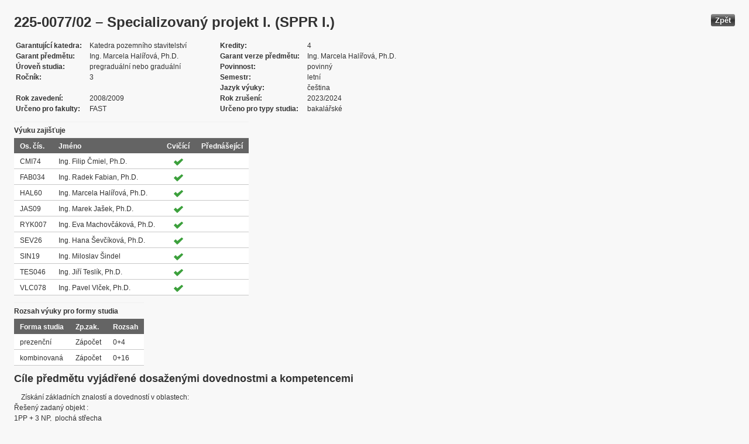

--- FILE ---
content_type: text/html; charset=UTF-8
request_url: https://edison.sso.vsb.cz/cz.vsb.edison.edu.study.prepare.web/SubjectVersion.faces?version=225-0077/02&subjectBlockAssignmentId=205096&studyFormId=2&studyPlanId=17321&locale=cs&back=true
body_size: 73585
content:


<!DOCTYPE html>










    <html xmlns="http://www.w3.org/1999/xhtml">
<head>
<META http-equiv="Content-Type" content="text/html; charset=UTF-8">








<title>225-0077/02 &#8211; Specializovan&#253; projekt I. (SPPR I.)</title>



<LINK rel="stylesheet" type="text/css" href="theme/default.css" title="Style">
<LINK rel="stylesheet" type="text/css" href="theme/unis.css" title="Style">
</head>
<body onload="hide(); return false">

  
    <button class="button" style="float: right" onclick="window.history.back()">
      Zp&#283;t
    </button>
  <form id="form1" name="form1" method="post" action="/cz.vsb.edison.edu.study.prepare.web/SubjectVersion.faces" enctype="application/x-www-form-urlencoded">

    <script type="text/javascript">
					function hide() {
						toggleVisibility('form1:tableStudyPlans');
						toggleVisibility('form1:tableSubjectBlocks');
						toggleVisibility('form1:tableEnquiries');
						var element = document
								.getElementById('form1:passConditions:buttonShowHide');
						if (element != null)
							toggleVisibility('form1:passConditions:subjectPassCondtionsTables');
					}

					function toggleVisibility(elementId) {
						var element = document.getElementById(elementId);
						if (element.style.display == '')
							element.style.display = 'none';
						else
							element.style.display = '';
					}
				</script>

    <DIV class="messagesBlock">
      <div id="form1:messages1"></div>
    </DIV>


    
      <div id="card-subject">
        <H1>
          <span class="outputText">225-0077/02 &#8211; Specializovan&#253; projekt I. (SPPR I.)</span>
        </H1>

        <table class="panelGrid detail"><tbody><tr><td class="label"><span class="outputText">Garantuj&#237;c&#237; katedra</span></td><td class="value"><span class="outputText">Katedra pozemn&#237;ho stavitelstv&#237;</span></td><td class="label"><span class="outputText">Kredity</span></td><td class="value"><span class="outputText">4</span></td></tr><tr><td class="label"><span class="outputText">Garant p&#345;edm&#283;tu</span></td><td class="value"><span class="outputText">Ing. Marcela Hal&#237;&#345;ov&#225;, Ph.D.</span></td><td class="label"><span class="outputText">Garant verze p&#345;edm&#283;tu</span></td><td class="value"><span class="outputText">Ing. Marcela Hal&#237;&#345;ov&#225;, Ph.D.</span></td></tr><tr><td class="label"><span class="outputText">&#218;rove&#328; studia</span></td><td class="value"><span class="outputText">pregradu&#225;ln&#237; nebo gradu&#225;ln&#237;</span></td><td class="label"><span class="outputText">Povinnost</span></td><td class="value"><span class="outputText">povinn&#253;</span></td></tr><tr><td class="label"><span class="outputText">Ro&#269;n&#237;k</span></td><td class="value"><span class="outputText">3</span></td><td class="label"><span class="outputText">Semestr</span></td><td class="value"><span class="outputText">letn&#237;</span></td></tr><tr><td class="label"><span class="outputText"></span></td><td class="value"><span class="outputText"></span></td><td class="label"><span class="outputText">Jazyk v&#253;uky</span></td><td class="value"><span class="outputText">&#269;e&#353;tina</span></td></tr><tr><td class="label"><span class="outputText">Rok zaveden&#237;</span></td><td class="value"><span class="outputText">2008/2009</span></td><td class="label"><span class="outputText">Rok zru&#353;en&#237;</span></td><td class="value"><span class="outputText">2023/2024</span></td></tr><tr><td class="label"><span class="outputText">Ur&#269;eno pro fakulty</span></td><td class="value"><span class="outputText">FAST</span></td><td class="label"><span class="outputText">Ur&#269;eno pro typy studia</span></td><td class="value"><span class="outputText">bakal&#225;&#345;sk&#233;</span></td></tr></tbody></table><table id="form1:tableTeachers" class="dataTable" ><thead ><tr ><th scope="colgroup" class="headerClass" colspan="4" ><span class="outputText">V&#253;uku zaji&#353;&#357;uje</span></th></tr>
<tr ><th class="headerClass" scope="col" ><span class="outputText">Os. &#269;&#237;s.</span></th><th class="headerClass" scope="col" ><span class="outputText">Jm&#233;no</span></th><th class="headerClass" scope="col" ><span class="outputText">Cvi&#269;&#237;c&#237;</span></th><th class="headerClass" scope="col" ><span class="outputText">P&#345;edn&#225;&#353;ej&#237;c&#237;</span></th></tr>
</thead><tbody >
<tr class="evenRow" ><td class="columnClass1" ><span class="outputText">CMI74</span></td>
<td class="columnClass1" ><span class="outputText">Ing. Filip &#268;miel, Ph.D.</span></td>
<td class="centered" ><img src="/cz.vsb.edison.edu.study.prepare.web/img/symbols/selected-green.png" class="graphicImageEx" /></td>
<td class="centered" ></td>
</tr>
<tr class="oddRow" ><td class="columnClass1" ><span class="outputText">FAB034</span></td>
<td class="columnClass1" ><span class="outputText">Ing. Radek Fabian, Ph.D.</span></td>
<td class="centered" ><img src="/cz.vsb.edison.edu.study.prepare.web/img/symbols/selected-green.png" class="graphicImageEx" /></td>
<td class="centered" ></td>
</tr>
<tr class="evenRow" ><td class="columnClass1" ><span class="outputText">HAL60</span></td>
<td class="columnClass1" ><span class="outputText">Ing. Marcela Hal&#237;&#345;ov&#225;, Ph.D.</span></td>
<td class="centered" ><img src="/cz.vsb.edison.edu.study.prepare.web/img/symbols/selected-green.png" class="graphicImageEx" /></td>
<td class="centered" ></td>
</tr>
<tr class="oddRow" ><td class="columnClass1" ><span class="outputText">JAS09</span></td>
<td class="columnClass1" ><span class="outputText">Ing. Marek Ja&#353;ek, Ph.D.</span></td>
<td class="centered" ><img src="/cz.vsb.edison.edu.study.prepare.web/img/symbols/selected-green.png" class="graphicImageEx" /></td>
<td class="centered" ></td>
</tr>
<tr class="evenRow" ><td class="columnClass1" ><span class="outputText">RYK007</span></td>
<td class="columnClass1" ><span class="outputText">Ing. Eva Machov&#269;&#225;kov&#225;, Ph.D.</span></td>
<td class="centered" ><img src="/cz.vsb.edison.edu.study.prepare.web/img/symbols/selected-green.png" class="graphicImageEx" /></td>
<td class="centered" ></td>
</tr>
<tr class="oddRow" ><td class="columnClass1" ><span class="outputText">SEV26</span></td>
<td class="columnClass1" ><span class="outputText">Ing. Hana &#352;ev&#269;&#237;kov&#225;, Ph.D.</span></td>
<td class="centered" ><img src="/cz.vsb.edison.edu.study.prepare.web/img/symbols/selected-green.png" class="graphicImageEx" /></td>
<td class="centered" ></td>
</tr>
<tr class="evenRow" ><td class="columnClass1" ><span class="outputText">SIN19</span></td>
<td class="columnClass1" ><span class="outputText">Ing. Miloslav &#352;indel</span></td>
<td class="centered" ><img src="/cz.vsb.edison.edu.study.prepare.web/img/symbols/selected-green.png" class="graphicImageEx" /></td>
<td class="centered" ></td>
</tr>
<tr class="oddRow" ><td class="columnClass1" ><span class="outputText">TES046</span></td>
<td class="columnClass1" ><span class="outputText">Ing. Ji&#345;&#237; Tesl&#237;k, Ph.D.</span></td>
<td class="centered" ><img src="/cz.vsb.edison.edu.study.prepare.web/img/symbols/selected-green.png" class="graphicImageEx" /></td>
<td class="centered" ></td>
</tr>
<tr class="evenRow" ><td class="columnClass1" ><span class="outputText">VLC078</span></td>
<td class="columnClass1" ><span class="outputText">Ing. Pavel Vl&#269;ek, Ph.D.</span></td>
<td class="centered" ><img src="/cz.vsb.edison.edu.study.prepare.web/img/symbols/selected-green.png" class="graphicImageEx" /></td>
<td class="centered" ></td>
</tr>
</tbody>
</table>
<table id="form1:tableForms" class="dataTable" ><thead ><tr ><th scope="colgroup" class="headerClass" colspan="3" ><span class="outputText">Rozsah v&#253;uky pro formy studia</span></th></tr>
<tr ><th class="headerClass" scope="col" ><span class="outputText">Forma studia</span></th><th class="headerClass" scope="col" ><span class="outputText">Zp.zak.</span></th><th class="headerClass" scope="col" ><span class="outputText">Rozsah</span></th></tr>
</thead><tbody >
<tr class="evenRow" ><td class="columnClass1" ><span class="outputText">prezen&#269;n&#237;</span></td>
<td class="columnClass1" ><span class="outputText">Z&#225;po&#269;et</span></td>
<td class="columnClass1" ><span class="outputText">0+4</span></td>
</tr>
<tr class="oddRow" ><td class="columnClass1" ><span class="outputText">kombinovan&#225;</span></td>
<td class="columnClass1" ><span class="outputText">Z&#225;po&#269;et</span></td>
<td class="columnClass1" ><span class="outputText">0+16</span></td>
</tr>
</tbody>
</table>

          <h3>
            <span class="outputText">C&#237;le p&#345;edm&#283;tu vyj&#225;d&#345;en&#233; dosa&#382;en&#253;mi dovednostmi a kompetencemi</span>
          </h3>
          <div id="form1:j_id_jsp_2139457300_69" class="preWrap">    Z&#237;sk&#225;n&#237; z&#225;kladn&#237;ch znalost&#237; a dovednost&#237; v oblastech: 
&#344;e&#353;en&#253; zadan&#253; objekt :  
1PP + 3 NP,  ploch&#225; st&#345;echa 
Textov&#225; &#269;&#225;st 
&#61692;	Technick&#225; zpr&#225;va 
&#61692;	Tepeln&#283; technick&#233; vyhodnocen&#237; vybran&#233;ho detailu (AREA)
V&#253;kresov&#225; &#269;&#225;st 
&#61692;	Koordina&#269;n&#237; situace 1 :200 ,  1 : 250
&#61692;	V&#253;kopy 1 : 50,  z&#225;klady 1 :100
&#61692;	P&#367;dorysy jednotliv&#253;ch podla&#382;&#237;, strop&#367; a zast&#345;e&#353;en&#237;  1:100
&#61692;	&#344;ez  - p&#345;&#237;&#269;n&#253; a pod&#233;ln&#253; schodi&#353;t&#283;m 1 :100
&#61692;	Pohledy 1 : 200 (1 : 100)
&#268;&#225;st technologie 

&#61692;	V&#253;kaz v&#253;m&#283;r 
&#61692;	&#268;asov&#253; harmonogram v&#253;stavby , si&#357; graf (CONTEC)
&#8211;	    
Pochopen&#237; z&#225;kladn&#237;ch pojm&#367;, vz&#225;jemn&#253;ch vztah&#367; a jejich aplikace  p&#345;i &#345;e&#353;en&#233; problematice.</div>
          <h3>
            <span class="outputText">Vyu&#269;ovac&#237; metody</span>
          </h3>
          <p>
            Individu&#225;ln&#237; konzultace
              <br />
            Cvi&#269;en&#237; (v u&#269;ebn&#283;)
              <br />
            Projekt
              <br />
            
          </p>
        
          <h3>
            <span class="outputText">Anotace</span>
          </h3>
          <div id="form1:j_id_jsp_2139457300_77" class="preWrap">Vypracov&#225;n&#237; projektu pro stavebn&#237; povolen&#237; t&#345;&#237;podla&#382;n&#237;ho podsklepen&#233;ho objektu 
dle aktu&#225;ln&#237;ho stavebn&#237;ho z&#225;kona - podklad pro vypracov&#225;n&#237; technologick&#233; &#269;&#225;sti. 
Technologick&#225; &#269;&#225;st - v&#253;kaz v&#253;m&#283;r a &#269;asov&#233; pl&#225;nov&#225;n&#237; v&#253;stavby (harmonogram 
v&#253;stavby, &#353;&#237;&#357;ov&#253; graf) </div>
          <h3>
            <span class="outputText">Povinn&#225; literatura:</span>
          </h3>
          <div id="form1:j_id_jsp_2139457300_81" class="preWrap"><span class="outputText">&#268;SN 01 3420 (&#269;ervenec 2004)
Neufert, E.	Navrhov&#225;n&#237; staveb, Consultinvest 1995
H&#225;jek, P. a kol.	Konstrukce pozemn&#237;ch staveb 10, Nosn&#233; konstrukce I.
H&#225;jek, V. a kol.	Konstrukce pozemn&#237;ch staveb 30, Kompleta&#269;n&#237; konstrukce
Hanzalov&#225;, L., &#352;ila&#345;ov&#225; &#352;.	Konstrukce pozemn&#237;ch staveb 40, Zast&#345;e&#353;en&#237;
Mich&#225;lek, J. a kol.	Konstrukce pozemn&#237;ch staveb 15, Pom&#367;cka pro cvi&#269;en&#237;
Kos, J. a kol.	Konstrukce pozemn&#237;ch staveb III, N&#225;vody pro cvi&#269;en&#237;
Severin, O.	Stavba domu v praxi, d&#237;l I. a d&#237;l II., N&#225;vody pro civ&#269;en&#237;
</span></div>
          <h3>
            <span class="outputText">Doporu&#269;en&#225; literatura:</span>
          </h3>
          <div id="form1:j_id_jsp_2139457300_85" class="preWrap">Doporu&#269;en&#225; literatura je ve&#353;ker&#225; povinn&#225; literatura.</div>
          <h3>
            <span class="outputText">Dal&#353;&#237; studijn&#237; materi&#225;ly</span>
          </h3>
          <div id="form1:j_id_jsp_2139457300_89"><a id="form1:j_id_jsp_2139457300_90" href="https://www.vsb.cz/e-vyuka/cs/subject/225-0077/02">Studijn&#237; opory v syst&#233;mu E-v&#253;uka</a></div>
          <h3>
            <span class="outputText">Forma zp&#367;sobu ov&#283;&#345;en&#237; studijn&#237;ch v&#253;sledk&#367; a dal&#353;&#237; po&#382;adavky na studenta</span>
          </h3>
          <div id="form1:j_id_jsp_2139457300_94" class="preWrap"></div>
          <h3>
            <span class="outputText">E-learning</span>
          </h3>
          <div id="form1:j_id_jsp_2139457300_103" class="preWrap"><span class="outputText"></span></div>
          <h3>
            <span class="outputText">Dal&#353;&#237; po&#382;adavky na studenta</span>
          </h3>
          <div id="form1:j_id_jsp_2139457300_107" class="preWrap"><span class="outputText">Minim&#225;ln&#283; 70% &#250;&#269;ast na cvi&#269;en&#237;ch. Absence v rozsahu maxim&#225;ln&#283; 30% mus&#237; b&#253;t omluvena a omluva mus&#237; b&#253;t vyu&#269;uj&#237;c&#237;m akceptov&#225;na (o d&#367;vodnosti omluvy rozhoduje vyu&#269;uj&#237;c&#237;). 

Pr&#367;b&#283;&#382;n&#233; odevzd&#225;v&#225;n&#237; &#250;kol&#367; zadan&#253;ch na cvi&#269;en&#237; v term&#237;nech stanoven&#253;ch vyu&#269;uj&#237;c&#237;m.

 </span></div>
          <h3>
            <span class="outputText">Prerekvizity</span>
          </h3>
          
            <P>
              <span id="form1:textcardNoRows" class="outputText">P&#345;edm&#283;t nem&#225; &#382;&#225;dn&#233; prerekvizity.</span>
            </P>
          
          <h3>
            <span class="outputText">Korekvizity</span>
          </h3>
          
            <P>
              <span class="outputText">P&#345;edm&#283;t nem&#225; &#382;&#225;dn&#233; korekvizity.</span>
            </P>
          
          <h3>
            <span class="outputText">Osnova p&#345;edm&#283;tu</span>
          </h3>
          <div id="form1:j_id_jsp_2139457300_151" class="preWrap"><span class="outputText">Individu&#225;ln&#237; zad&#225;n&#237; objektu ob&#269;ansk&#233; vybavenosti nebo pr&#367;myslov&#233; stavby
1. vyhotoven&#237; stavebn&#237; &#269;&#225;sti projektov&#233; dokumentace p&#345;es stavebn&#237; povolen&#237;
Vypracov&#225;n&#237; projektu pro stavebn&#237; povolen&#237; t&#345;&#237;podla&#382;n&#237;ho podsklepen&#233;ho objektu 
dle aktu&#225;ln&#237;ho stavebn&#237;ho z&#225;kona - podklad pro vypracov&#225;n&#237; technologick&#233; &#269;&#225;sti. 
2.Technologick&#225; &#269;&#225;st - v&#253;kaz v&#253;m&#283;r a &#269;asov&#233; pl&#225;nov&#225;n&#237; v&#253;stavby (harmonogram 
v&#253;stavby, &#353;&#237;&#357;ov&#253; graf) 
</span></div>
          <h3>
            <span class="outputText">Podm&#237;nky absolvov&#225;n&#237; p&#345;edm&#283;tu </span>
          </h3>
          <div id="form1:passConditions:subjectPassCondtionsTables">
	<fieldset>
	<legend>
		<span id="form1:passConditions:j_id_jsp_1341760232_4pc2:0:j_id_jsp_1341760232_5pc2" class="outputText">Kombinovan&#225; forma (platnost od: 2008/2009 letn&#237; semestr, platnost do: 2023/2024 letn&#237; semestr)</span>
	</legend>
	<table id="form1:passConditions:j_id_jsp_1341760232_4pc2:0:table1" class="dataTable" ><thead ><tr ><th class="headerClass" nowrap="true" scope="col" ><span id="form1:passConditions:j_id_jsp_1341760232_4pc2:0:table1:text13" class="outputText">N&#225;zev &#250;lohy</span></th><th class="headerClass" scope="col" ><span id="form1:passConditions:j_id_jsp_1341760232_4pc2:0:table1:text17" class="outputText">Typ &#250;lohy</span></th><th class="headerClass" scope="col" ><span class="outputText">Max. po&#269;et bod&#367;</span>
				<br /><span class="outputText">(akt. za pod&#250;lohy)</span></th><th class="headerClass" scope="col" ><span id="form1:passConditions:j_id_jsp_1341760232_4pc2:0:table1:text14" class="outputText">Min. po&#269;et bod&#367;</span></th><th class="headerClass" scope="col" ><span class="outputText">Max. po&#269;et pokus&#367;</span></th></tr>
</thead><tbody >
<tr class="evenRow" ><td nowrap="true" class="columnClass1" ><span id="form1:passConditions:j_id_jsp_1341760232_4pc2:0:table1:0:text18" class="outputText">Z&#225;po&#269;et</span></td>
<td class="columnClass1" ><span id="form1:passConditions:j_id_jsp_1341760232_4pc2:0:table1:0:text19" class="outputText">Z&#225;po&#269;et</span></td>
<td class="centered" ><span id="form1:passConditions:j_id_jsp_1341760232_4pc2:0:table1:0:text21" class="outputText"></span>&nbsp;</td>
<td class="centered" ><span id="form1:passConditions:j_id_jsp_1341760232_4pc2:0:table1:0:text20" class="outputText"></span></td>
<td class="centered" ><span class="outputText">3</span></td>
</tr>
</tbody>
</table>
<span class="label">Rozsah povinn&#233; &#250;&#269;asti: </span>
	<br /><br />
	<a href="#" onclick="toggleVisibilityElement(this.nextSibling); return false">Zobrazit historii</a><span id="form1:passConditions:j_id_jsp_1341760232_4pc2:0:masHistory" style="display: none">
			<p><span class="outputText">V historii nen&#237; evidovan&#253; &#382;&#225;dn&#253; rozsah povinn&#233; &#250;&#269;asti. </span></p>
		</span>		
	
	<br /><br />
	<span class="label">Podm&#237;nky absolvov&#225;n&#237; p&#345;edm&#283;tu a &#250;&#269;ast na cvi&#269;en&#237;ch v r&#225;mci ISP: </span>
	<br /><br />
	<a href="#" onclick="toggleVisibilityElement(this.nextSibling); return false">Zobrazit historii</a><span id="form1:passConditions:j_id_jsp_1341760232_4pc2:0:ispHistory" style="display: none">
			<p><span class="outputText">V historii nejsou evidov&#225;ny &#382;&#225;dn&#233; Podm&#237;nky absolvov&#225;n&#237; p&#345;edm&#283;tu a &#250;&#269;ast na cvi&#269;en&#237;ch v r&#225;mci ISP. </span></p>
		</span>		
	
	</fieldset>	
	</div>






	
	
    <script type="text/javascript">
					function toggleVisibilityElement(element) {
						if (element.style.display == '')
							element.style.display = 'none';
						else
							element.style.display = '';
					}
	</script>
	
	
	
	 

          

        <h3>
          <span class="outputText">V&#253;skyt ve studijn&#237;ch pl&#225;nech</span>
        </h3>

        <input id="form1:buttonShowHide" name="form1:buttonShowHide" type="button" value="Uk&#225;zat/Skr&#253;t" onclick="toggleVisibility('form1:tableStudyPlans'); return false" class="commandExButton button" /><table id="form1:tableStudyPlans" class="dataTable" ><thead ><tr ><th class="headerClass" scope="col" ><span class="outputText">Akademick&#253; rok</span></th><th class="headerClass" scope="col" ><span class="outputText">Program</span></th><th class="headerClass" scope="col" ><span class="outputText">Obor/spec.</span></th><th class="headerClass" scope="col" ><span class="outputText">Spec.</span></th><th class="headerClass" scope="col" ><span class="outputText">Zam&#283;&#345;en&#237;</span></th><th class="headerClass" scope="col" ><span class="outputText">Forma</span></th><th class="headerClass" scope="col" ><span class="outputText">Jazyk v&#253;uky </span></th><th class="headerClass" scope="col" ><span class="outputText">Konz. st&#345;.</span></th><th class="headerClass" scope="col" ><span class="outputText">Ro&#269;n&#237;k</span></th><th class="headerClass" scope="col" ><span title="zimn&#237;" class="outputText">Z</span></th><th class="headerClass" scope="col" ><span title="letn&#237;" class="outputText">L</span></th><th class="headerClass" scope="col" ><span class="outputText">Typ povinnosti</span></th><th class="headerClass" scope="col" ><img src="/cz.vsb.edison.edu.study.prepare.web/.ibmjsfres/img/1x1.gif" ></img></th></tr>
</thead><tbody >
<tr class="evenRow" ><td ><span class="outputText">2022/2023</span></td>
<td ><span class="outputText">(B3607) Stavebn&#237; in&#382;en&#253;rstv&#237;</span></td>
<td ><span class="outputText">(3607R041) P&#345;&#237;prava a realizace staveb</span></td>
<td ><span class="outputText">(01) P&#345;&#237;prava a realizace staveb</span></td>
<td ><span class="outputText"></span></td>
<td ><span class="outputText">P</span></td>
<td ><span class="outputText">&#269;e&#353;tina</span></td>
<td ><span class="outputText">Ostrava</span></td>
<td ><span class="outputText">3</span></td>
<td ></td>
<td ><img src="img/icons/small/active/confirm.png" class="graphicImageEx" /></td>
<td ><span class="outputText">povinn&#253;</span></td>
<td ><a id="form1:tableStudyPlans:0:j_id_jsp_2139457300_200" href="https://edison.sso.vsb.cz/cz.vsb.edison.edu.study.prepare.web/StudyPlan.faces?studyPlanId=25032&amp;locale=cs&amp;back=true" class="outputText">stu. pl&#225;n</a></td>
</tr>
<tr class="oddRow" ><td ><span class="outputText">2021/2022</span></td>
<td ><span class="outputText">(B3607) Stavebn&#237; in&#382;en&#253;rstv&#237;</span></td>
<td ><span class="outputText">(3607R041) P&#345;&#237;prava a realizace staveb</span></td>
<td ></td>
<td ><span class="outputText"></span></td>
<td ><span class="outputText">P</span></td>
<td ><span class="outputText">&#269;e&#353;tina</span></td>
<td ><span class="outputText">Ostrava</span></td>
<td ><span class="outputText">3</span></td>
<td ></td>
<td ><img src="img/icons/small/active/confirm.png" class="graphicImageEx" /></td>
<td ><span class="outputText">povinn&#253;</span></td>
<td ><a id="form1:tableStudyPlans:1:j_id_jsp_2139457300_200" href="https://edison.sso.vsb.cz/cz.vsb.edison.edu.study.prepare.web/StudyPlan.faces?studyPlanId=23733&amp;locale=cs&amp;back=true" class="outputText">stu. pl&#225;n</a></td>
</tr>
<tr class="evenRow" ><td ><span class="outputText">2021/2022</span></td>
<td ><span class="outputText">(B3607) Stavebn&#237; in&#382;en&#253;rstv&#237;</span></td>
<td ><span class="outputText">(3607R041) P&#345;&#237;prava a realizace staveb</span></td>
<td ><span class="outputText">(01) P&#345;&#237;prava a realizace staveb</span></td>
<td ><span class="outputText"></span></td>
<td ><span class="outputText">P</span></td>
<td ><span class="outputText">&#269;e&#353;tina</span></td>
<td ><span class="outputText">Ostrava</span></td>
<td ><span class="outputText">3</span></td>
<td ></td>
<td ><img src="img/icons/small/active/confirm.png" class="graphicImageEx" /></td>
<td ><span class="outputText">povinn&#253;</span></td>
<td ><a id="form1:tableStudyPlans:2:j_id_jsp_2139457300_200" href="https://edison.sso.vsb.cz/cz.vsb.edison.edu.study.prepare.web/StudyPlan.faces?studyPlanId=24121&amp;locale=cs&amp;back=true" class="outputText">stu. pl&#225;n</a></td>
</tr>
<tr class="oddRow" ><td ><span class="outputText">2021/2022</span></td>
<td ><span class="outputText">(B3607) Stavebn&#237; in&#382;en&#253;rstv&#237;</span></td>
<td ><span class="outputText">(3607R041) P&#345;&#237;prava a realizace staveb</span></td>
<td ></td>
<td ><span class="outputText"></span></td>
<td ><span class="outputText">K</span></td>
<td ><span class="outputText">&#269;e&#353;tina</span></td>
<td ><span class="outputText">Ostrava</span></td>
<td ><span class="outputText">3</span></td>
<td ></td>
<td ><img src="img/icons/small/active/confirm.png" class="graphicImageEx" /></td>
<td ><span class="outputText">povinn&#253;</span></td>
<td ><a id="form1:tableStudyPlans:3:j_id_jsp_2139457300_200" href="https://edison.sso.vsb.cz/cz.vsb.edison.edu.study.prepare.web/StudyPlan.faces?studyPlanId=23734&amp;locale=cs&amp;back=true" class="outputText">stu. pl&#225;n</a></td>
</tr>
<tr class="evenRow" ><td ><span class="outputText">2021/2022</span></td>
<td ><span class="outputText">(B3607) Stavebn&#237; in&#382;en&#253;rstv&#237;</span></td>
<td ><span class="outputText">(3607R041) P&#345;&#237;prava a realizace staveb</span></td>
<td ><span class="outputText">(01) P&#345;&#237;prava a realizace staveb</span></td>
<td ><span class="outputText"></span></td>
<td ><span class="outputText">K</span></td>
<td ><span class="outputText">&#269;e&#353;tina</span></td>
<td ><span class="outputText">Ostrava</span></td>
<td ><span class="outputText">3</span></td>
<td ></td>
<td ><img src="img/icons/small/active/confirm.png" class="graphicImageEx" /></td>
<td ><span class="outputText">povinn&#253;</span></td>
<td ><a id="form1:tableStudyPlans:4:j_id_jsp_2139457300_200" href="https://edison.sso.vsb.cz/cz.vsb.edison.edu.study.prepare.web/StudyPlan.faces?studyPlanId=24122&amp;locale=cs&amp;back=true" class="outputText">stu. pl&#225;n</a></td>
</tr>
<tr class="oddRow" ><td ><span class="outputText">2020/2021</span></td>
<td ><span class="outputText">(B3607) Stavebn&#237; in&#382;en&#253;rstv&#237;</span></td>
<td ><span class="outputText">(3607R041) P&#345;&#237;prava a realizace staveb</span></td>
<td ><span class="outputText">(01) P&#345;&#237;prava a realizace staveb</span></td>
<td ><span class="outputText"></span></td>
<td ><span class="outputText">K</span></td>
<td ><span class="outputText">&#269;e&#353;tina</span></td>
<td ><span class="outputText">Ostrava</span></td>
<td ><span class="outputText">3</span></td>
<td ></td>
<td ><img src="img/icons/small/active/confirm.png" class="graphicImageEx" /></td>
<td ><span class="outputText">povinn&#253;</span></td>
<td ><a id="form1:tableStudyPlans:5:j_id_jsp_2139457300_200" href="https://edison.sso.vsb.cz/cz.vsb.edison.edu.study.prepare.web/StudyPlan.faces?studyPlanId=23119&amp;locale=cs&amp;back=true" class="outputText">stu. pl&#225;n</a></td>
</tr>
<tr class="evenRow" ><td ><span class="outputText">2020/2021</span></td>
<td ><span class="outputText">(B3607) Stavebn&#237; in&#382;en&#253;rstv&#237;</span></td>
<td ><span class="outputText">(3607R041) P&#345;&#237;prava a realizace staveb</span></td>
<td ><span class="outputText">(01) P&#345;&#237;prava a realizace staveb</span></td>
<td ><span class="outputText"></span></td>
<td ><span class="outputText">P</span></td>
<td ><span class="outputText">&#269;e&#353;tina</span></td>
<td ><span class="outputText">Ostrava</span></td>
<td ><span class="outputText">3</span></td>
<td ></td>
<td ><img src="img/icons/small/active/confirm.png" class="graphicImageEx" /></td>
<td ><span class="outputText">povinn&#253;</span></td>
<td ><a id="form1:tableStudyPlans:6:j_id_jsp_2139457300_200" href="https://edison.sso.vsb.cz/cz.vsb.edison.edu.study.prepare.web/StudyPlan.faces?studyPlanId=23118&amp;locale=cs&amp;back=true" class="outputText">stu. pl&#225;n</a></td>
</tr>
<tr class="oddRow" ><td ><span class="outputText">2019/2020</span></td>
<td ><span class="outputText">(B3607) Stavebn&#237; in&#382;en&#253;rstv&#237;</span></td>
<td ><span class="outputText">(3607R041) P&#345;&#237;prava a realizace staveb</span></td>
<td ><span class="outputText">(01) P&#345;&#237;prava a realizace staveb</span></td>
<td ><span class="outputText"></span></td>
<td ><span class="outputText">P</span></td>
<td ><span class="outputText">&#269;e&#353;tina</span></td>
<td ><span class="outputText">Ostrava</span></td>
<td ><span class="outputText">3</span></td>
<td ></td>
<td ><img src="img/icons/small/active/confirm.png" class="graphicImageEx" /></td>
<td ><span class="outputText">povinn&#253;</span></td>
<td ><a id="form1:tableStudyPlans:7:j_id_jsp_2139457300_200" href="https://edison.sso.vsb.cz/cz.vsb.edison.edu.study.prepare.web/StudyPlan.faces?studyPlanId=21745&amp;locale=cs&amp;back=true" class="outputText">stu. pl&#225;n</a></td>
</tr>
<tr class="evenRow" ><td ><span class="outputText">2019/2020</span></td>
<td ><span class="outputText">(B3607) Stavebn&#237; in&#382;en&#253;rstv&#237;</span></td>
<td ><span class="outputText">(3607R041) P&#345;&#237;prava a realizace staveb</span></td>
<td ></td>
<td ><span class="outputText"></span></td>
<td ><span class="outputText">K</span></td>
<td ><span class="outputText">&#269;e&#353;tina</span></td>
<td ><span class="outputText">Ostrava</span></td>
<td ><span class="outputText">3</span></td>
<td ></td>
<td ><img src="img/icons/small/active/confirm.png" class="graphicImageEx" /></td>
<td ><span class="outputText">povinn&#253;</span></td>
<td ><a id="form1:tableStudyPlans:8:j_id_jsp_2139457300_200" href="https://edison.sso.vsb.cz/cz.vsb.edison.edu.study.prepare.web/StudyPlan.faces?studyPlanId=21752&amp;locale=cs&amp;back=true" class="outputText">stu. pl&#225;n</a></td>
</tr>
<tr class="oddRow" ><td ><span class="outputText">2019/2020</span></td>
<td ><span class="outputText">(B3607) Stavebn&#237; in&#382;en&#253;rstv&#237;</span></td>
<td ><span class="outputText">(3607R041) P&#345;&#237;prava a realizace staveb</span></td>
<td ><span class="outputText">(01) P&#345;&#237;prava a realizace staveb</span></td>
<td ><span class="outputText"></span></td>
<td ><span class="outputText">K</span></td>
<td ><span class="outputText">&#269;e&#353;tina</span></td>
<td ><span class="outputText">Ostrava</span></td>
<td ><span class="outputText">3</span></td>
<td ></td>
<td ><img src="img/icons/small/active/confirm.png" class="graphicImageEx" /></td>
<td ><span class="outputText">povinn&#253;</span></td>
<td ><a id="form1:tableStudyPlans:9:j_id_jsp_2139457300_200" href="https://edison.sso.vsb.cz/cz.vsb.edison.edu.study.prepare.web/StudyPlan.faces?studyPlanId=22046&amp;locale=cs&amp;back=true" class="outputText">stu. pl&#225;n</a></td>
</tr>
<tr class="evenRow" ><td ><span class="outputText">2018/2019</span></td>
<td ><span class="outputText">(B3607) Stavebn&#237; in&#382;en&#253;rstv&#237;</span></td>
<td ><span class="outputText">(3607R041) P&#345;&#237;prava a realizace staveb</span></td>
<td ><span class="outputText">(01) P&#345;&#237;prava a realizace staveb</span></td>
<td ><span class="outputText"></span></td>
<td ><span class="outputText">K</span></td>
<td ><span class="outputText">&#269;e&#353;tina</span></td>
<td ><span class="outputText">Ostrava</span></td>
<td ><span class="outputText">3</span></td>
<td ></td>
<td ><img src="img/icons/small/active/confirm.png" class="graphicImageEx" /></td>
<td ><span class="outputText">povinn&#253;</span></td>
<td ><a id="form1:tableStudyPlans:10:j_id_jsp_2139457300_200" href="https://edison.sso.vsb.cz/cz.vsb.edison.edu.study.prepare.web/StudyPlan.faces?studyPlanId=21187&amp;locale=cs&amp;back=true" class="outputText">stu. pl&#225;n</a></td>
</tr>
<tr class="oddRow" ><td ><span class="outputText">2018/2019</span></td>
<td ><span class="outputText">(B3607) Stavebn&#237; in&#382;en&#253;rstv&#237;</span></td>
<td ><span class="outputText">(3607R041) P&#345;&#237;prava a realizace staveb</span></td>
<td ><span class="outputText">(01) P&#345;&#237;prava a realizace staveb</span></td>
<td ><span class="outputText"></span></td>
<td ><span class="outputText">P</span></td>
<td ><span class="outputText">&#269;e&#353;tina</span></td>
<td ><span class="outputText">Ostrava</span></td>
<td ><span class="outputText">3</span></td>
<td ></td>
<td ><img src="img/icons/small/active/confirm.png" class="graphicImageEx" /></td>
<td ><span class="outputText">povinn&#253;</span></td>
<td ><a id="form1:tableStudyPlans:11:j_id_jsp_2139457300_200" href="https://edison.sso.vsb.cz/cz.vsb.edison.edu.study.prepare.web/StudyPlan.faces?studyPlanId=21177&amp;locale=cs&amp;back=true" class="outputText">stu. pl&#225;n</a></td>
</tr>
<tr class="evenRow" ><td ><span class="outputText">2017/2018</span></td>
<td ><span class="outputText">(B3607) Stavebn&#237; in&#382;en&#253;rstv&#237;</span></td>
<td ><span class="outputText">(3607R041) P&#345;&#237;prava a realizace staveb</span></td>
<td ><span class="outputText">(01) P&#345;&#237;prava a realizace staveb</span></td>
<td ><span class="outputText"></span></td>
<td ><span class="outputText">P</span></td>
<td ><span class="outputText">&#269;e&#353;tina</span></td>
<td ><span class="outputText">Ostrava</span></td>
<td ><span class="outputText">3</span></td>
<td ></td>
<td ><img src="img/icons/small/active/confirm.png" class="graphicImageEx" /></td>
<td ><span class="outputText">povinn&#253;</span></td>
<td ><a id="form1:tableStudyPlans:12:j_id_jsp_2139457300_200" href="https://edison.sso.vsb.cz/cz.vsb.edison.edu.study.prepare.web/StudyPlan.faces?studyPlanId=20436&amp;locale=cs&amp;back=true" class="outputText">stu. pl&#225;n</a></td>
</tr>
<tr class="oddRow" ><td ><span class="outputText">2017/2018</span></td>
<td ><span class="outputText">(B3607) Stavebn&#237; in&#382;en&#253;rstv&#237;</span></td>
<td ><span class="outputText">(3607R041) P&#345;&#237;prava a realizace staveb</span></td>
<td ><span class="outputText">(01) P&#345;&#237;prava a realizace staveb</span></td>
<td ><span class="outputText"></span></td>
<td ><span class="outputText">K</span></td>
<td ><span class="outputText">&#269;e&#353;tina</span></td>
<td ><span class="outputText">Ostrava</span></td>
<td ><span class="outputText">3</span></td>
<td ></td>
<td ><img src="img/icons/small/active/confirm.png" class="graphicImageEx" /></td>
<td ><span class="outputText">povinn&#253;</span></td>
<td ><a id="form1:tableStudyPlans:13:j_id_jsp_2139457300_200" href="https://edison.sso.vsb.cz/cz.vsb.edison.edu.study.prepare.web/StudyPlan.faces?studyPlanId=20438&amp;locale=cs&amp;back=true" class="outputText">stu. pl&#225;n</a></td>
</tr>
<tr class="evenRow" ><td ><span class="outputText">2016/2017</span></td>
<td ><span class="outputText">(B3607) Stavebn&#237; in&#382;en&#253;rstv&#237;</span></td>
<td ><span class="outputText">(3607R041) P&#345;&#237;prava a realizace staveb</span></td>
<td ><span class="outputText">(01) P&#345;&#237;prava a realizace staveb</span></td>
<td ><span class="outputText"></span></td>
<td ><span class="outputText">P</span></td>
<td ><span class="outputText">&#269;e&#353;tina</span></td>
<td ><span class="outputText">Ostrava</span></td>
<td ><span class="outputText">3</span></td>
<td ></td>
<td ><img src="img/icons/small/active/confirm.png" class="graphicImageEx" /></td>
<td ><span class="outputText">povinn&#253;</span></td>
<td ><a id="form1:tableStudyPlans:14:j_id_jsp_2139457300_200" href="https://edison.sso.vsb.cz/cz.vsb.edison.edu.study.prepare.web/StudyPlan.faces?studyPlanId=19724&amp;locale=cs&amp;back=true" class="outputText">stu. pl&#225;n</a></td>
</tr>
<tr class="oddRow" ><td ><span class="outputText">2016/2017</span></td>
<td ><span class="outputText">(B3607) Stavebn&#237; in&#382;en&#253;rstv&#237;</span></td>
<td ><span class="outputText">(3607R041) P&#345;&#237;prava a realizace staveb</span></td>
<td ><span class="outputText">(01) P&#345;&#237;prava a realizace staveb</span></td>
<td ><span class="outputText"></span></td>
<td ><span class="outputText">K</span></td>
<td ><span class="outputText">&#269;e&#353;tina</span></td>
<td ><span class="outputText">Ostrava</span></td>
<td ><span class="outputText">3</span></td>
<td ></td>
<td ><img src="img/icons/small/active/confirm.png" class="graphicImageEx" /></td>
<td ><span class="outputText">povinn&#253;</span></td>
<td ><a id="form1:tableStudyPlans:15:j_id_jsp_2139457300_200" href="https://edison.sso.vsb.cz/cz.vsb.edison.edu.study.prepare.web/StudyPlan.faces?studyPlanId=19734&amp;locale=cs&amp;back=true" class="outputText">stu. pl&#225;n</a></td>
</tr>
<tr class="evenRow" ><td ><span class="outputText">2015/2016</span></td>
<td ><span class="outputText">(B3607) Stavebn&#237; in&#382;en&#253;rstv&#237;</span></td>
<td ><span class="outputText">(3607R041) P&#345;&#237;prava a realizace staveb</span></td>
<td ><span class="outputText">(01) P&#345;&#237;prava a realizace staveb</span></td>
<td ><span class="outputText"></span></td>
<td ><span class="outputText">P</span></td>
<td ><span class="outputText">&#269;e&#353;tina</span></td>
<td ><span class="outputText">Ostrava</span></td>
<td ><span class="outputText">3</span></td>
<td ></td>
<td ><img src="img/icons/small/active/confirm.png" class="graphicImageEx" /></td>
<td ><span class="outputText">povinn&#253;</span></td>
<td ><a id="form1:tableStudyPlans:16:j_id_jsp_2139457300_200" href="https://edison.sso.vsb.cz/cz.vsb.edison.edu.study.prepare.web/StudyPlan.faces?studyPlanId=19199&amp;locale=cs&amp;back=true" class="outputText">stu. pl&#225;n</a></td>
</tr>
<tr class="oddRow" ><td ><span class="outputText">2015/2016</span></td>
<td ><span class="outputText">(B3607) Stavebn&#237; in&#382;en&#253;rstv&#237;</span></td>
<td ><span class="outputText">(3607R041) P&#345;&#237;prava a realizace staveb</span></td>
<td ><span class="outputText">(01) P&#345;&#237;prava a realizace staveb</span></td>
<td ><span class="outputText"></span></td>
<td ><span class="outputText">K</span></td>
<td ><span class="outputText">&#269;e&#353;tina</span></td>
<td ><span class="outputText">Ostrava</span></td>
<td ><span class="outputText">3</span></td>
<td ></td>
<td ><img src="img/icons/small/active/confirm.png" class="graphicImageEx" /></td>
<td ><span class="outputText">povinn&#253;</span></td>
<td ><a id="form1:tableStudyPlans:17:j_id_jsp_2139457300_200" href="https://edison.sso.vsb.cz/cz.vsb.edison.edu.study.prepare.web/StudyPlan.faces?studyPlanId=19211&amp;locale=cs&amp;back=true" class="outputText">stu. pl&#225;n</a></td>
</tr>
<tr class="evenRow" ><td ><span class="outputText">2014/2015</span></td>
<td ><span class="outputText">(B3607) Stavebn&#237; in&#382;en&#253;rstv&#237;</span></td>
<td ><span class="outputText">(3607R041) P&#345;&#237;prava a realizace staveb</span></td>
<td ><span class="outputText">(01) P&#345;&#237;prava a realizace staveb</span></td>
<td ><span class="outputText"></span></td>
<td ><span class="outputText">P</span></td>
<td ><span class="outputText">&#269;e&#353;tina</span></td>
<td ><span class="outputText">Ostrava</span></td>
<td ><span class="outputText">3</span></td>
<td ></td>
<td ><img src="img/icons/small/active/confirm.png" class="graphicImageEx" /></td>
<td ><span class="outputText">povinn&#253;</span></td>
<td ><a id="form1:tableStudyPlans:18:j_id_jsp_2139457300_200" href="https://edison.sso.vsb.cz/cz.vsb.edison.edu.study.prepare.web/StudyPlan.faces?studyPlanId=18558&amp;locale=cs&amp;back=true" class="outputText">stu. pl&#225;n</a></td>
</tr>
<tr class="oddRow" ><td ><span class="outputText">2014/2015</span></td>
<td ><span class="outputText">(B3607) Stavebn&#237; in&#382;en&#253;rstv&#237;</span></td>
<td ><span class="outputText">(3607R041) P&#345;&#237;prava a realizace staveb</span></td>
<td ><span class="outputText">(01) P&#345;&#237;prava a realizace staveb</span></td>
<td ><span class="outputText"></span></td>
<td ><span class="outputText">K</span></td>
<td ><span class="outputText">&#269;e&#353;tina</span></td>
<td ><span class="outputText">Ostrava</span></td>
<td ><span class="outputText">3</span></td>
<td ></td>
<td ><img src="img/icons/small/active/confirm.png" class="graphicImageEx" /></td>
<td ><span class="outputText">povinn&#253;</span></td>
<td ><a id="form1:tableStudyPlans:19:j_id_jsp_2139457300_200" href="https://edison.sso.vsb.cz/cz.vsb.edison.edu.study.prepare.web/StudyPlan.faces?studyPlanId=18572&amp;locale=cs&amp;back=true" class="outputText">stu. pl&#225;n</a></td>
</tr>
<tr class="evenRow" ><td ><span class="outputText">2013/2014</span></td>
<td ><span class="outputText">(B3607) Stavebn&#237; in&#382;en&#253;rstv&#237;</span></td>
<td ><span class="outputText">(3607R041) P&#345;&#237;prava a realizace staveb</span></td>
<td ></td>
<td ><span class="outputText"></span></td>
<td ><span class="outputText">K</span></td>
<td ><span class="outputText">&#269;e&#353;tina</span></td>
<td ><span class="outputText">Ostrava</span></td>
<td ><span class="outputText">3</span></td>
<td ></td>
<td ><img src="img/icons/small/active/confirm.png" class="graphicImageEx" /></td>
<td ><span class="outputText">povinn&#253;</span></td>
<td ><a id="form1:tableStudyPlans:20:j_id_jsp_2139457300_200" href="https://edison.sso.vsb.cz/cz.vsb.edison.edu.study.prepare.web/StudyPlan.faces?studyPlanId=17956&amp;locale=cs&amp;back=true" class="outputText">stu. pl&#225;n</a></td>
</tr>
<tr class="oddRow" ><td ><span class="outputText">2013/2014</span></td>
<td ><span class="outputText">(B3607) Stavebn&#237; in&#382;en&#253;rstv&#237;</span></td>
<td ><span class="outputText">(3607R041) P&#345;&#237;prava a realizace staveb</span></td>
<td ><span class="outputText">(01) P&#345;&#237;prava a realizace staveb</span></td>
<td ><span class="outputText"></span></td>
<td ><span class="outputText">P</span></td>
<td ><span class="outputText">&#269;e&#353;tina</span></td>
<td ><span class="outputText">Ostrava</span></td>
<td ><span class="outputText">3</span></td>
<td ></td>
<td ><img src="img/icons/small/active/confirm.png" class="graphicImageEx" /></td>
<td ><span class="outputText">povinn&#253;</span></td>
<td ><a id="form1:tableStudyPlans:21:j_id_jsp_2139457300_200" href="https://edison.sso.vsb.cz/cz.vsb.edison.edu.study.prepare.web/StudyPlan.faces?studyPlanId=17866&amp;locale=cs&amp;back=true" class="outputText">stu. pl&#225;n</a></td>
</tr>
<tr class="evenRow" ><td ><span class="outputText">2012/2013</span></td>
<td ><span class="outputText">(B3607) Stavebn&#237; in&#382;en&#253;rstv&#237;</span></td>
<td ><span class="outputText">(3607R041) P&#345;&#237;prava a realizace staveb</span></td>
<td ></td>
<td ><span class="outputText"></span></td>
<td ><span class="outputText">P</span></td>
<td ><span class="outputText">&#269;e&#353;tina</span></td>
<td ><span class="outputText">Ostrava</span></td>
<td ><span class="outputText">3</span></td>
<td ></td>
<td ><img src="img/icons/small/active/confirm.png" class="graphicImageEx" /></td>
<td ><span class="outputText">povinn&#253;</span></td>
<td ><a id="form1:tableStudyPlans:22:j_id_jsp_2139457300_200" href="https://edison.sso.vsb.cz/cz.vsb.edison.edu.study.prepare.web/StudyPlan.faces?studyPlanId=17311&amp;locale=cs&amp;back=true" class="outputText">stu. pl&#225;n</a></td>
</tr>
<tr class="oddRow" ><td ><span class="outputText">2012/2013</span></td>
<td ><span class="outputText">(B3607) Stavebn&#237; in&#382;en&#253;rstv&#237;</span></td>
<td ><span class="outputText">(3607R041) P&#345;&#237;prava a realizace staveb</span></td>
<td ></td>
<td ><span class="outputText"></span></td>
<td ><span class="outputText">K</span></td>
<td ><span class="outputText">&#269;e&#353;tina</span></td>
<td ><span class="outputText">Ostrava</span></td>
<td ><span class="outputText">3</span></td>
<td ></td>
<td ><img src="img/icons/small/active/confirm.png" class="graphicImageEx" /></td>
<td ><span class="outputText">povinn&#253;</span></td>
<td ><a id="form1:tableStudyPlans:23:j_id_jsp_2139457300_200" href="https://edison.sso.vsb.cz/cz.vsb.edison.edu.study.prepare.web/StudyPlan.faces?studyPlanId=17321&amp;locale=cs&amp;back=true" class="outputText">stu. pl&#225;n</a></td>
</tr>
<tr class="evenRow" ><td ><span class="outputText">2011/2012</span></td>
<td ><span class="outputText">(B3607) Stavebn&#237; in&#382;en&#253;rstv&#237;</span></td>
<td ><span class="outputText">(3607R041) P&#345;&#237;prava a realizace staveb</span></td>
<td ></td>
<td ><span class="outputText"></span></td>
<td ><span class="outputText">P</span></td>
<td ><span class="outputText">&#269;e&#353;tina</span></td>
<td ><span class="outputText">Ostrava</span></td>
<td ><span class="outputText">3</span></td>
<td ></td>
<td ><img src="img/icons/small/active/confirm.png" class="graphicImageEx" /></td>
<td ><span class="outputText">povinn&#253;</span></td>
<td ><a id="form1:tableStudyPlans:24:j_id_jsp_2139457300_200" href="https://edison.sso.vsb.cz/cz.vsb.edison.edu.study.prepare.web/StudyPlan.faces?studyPlanId=16497&amp;locale=cs&amp;back=true" class="outputText">stu. pl&#225;n</a></td>
</tr>
<tr class="oddRow" ><td ><span class="outputText">2011/2012</span></td>
<td ><span class="outputText">(B3607) Stavebn&#237; in&#382;en&#253;rstv&#237;</span></td>
<td ><span class="outputText">(3607R041) P&#345;&#237;prava a realizace staveb</span></td>
<td ></td>
<td ><span class="outputText"></span></td>
<td ><span class="outputText">K</span></td>
<td ><span class="outputText">&#269;e&#353;tina</span></td>
<td ><span class="outputText">Ostrava</span></td>
<td ><span class="outputText">3</span></td>
<td ></td>
<td ><img src="img/icons/small/active/confirm.png" class="graphicImageEx" /></td>
<td ><span class="outputText">povinn&#253;</span></td>
<td ><a id="form1:tableStudyPlans:25:j_id_jsp_2139457300_200" href="https://edison.sso.vsb.cz/cz.vsb.edison.edu.study.prepare.web/StudyPlan.faces?studyPlanId=16517&amp;locale=cs&amp;back=true" class="outputText">stu. pl&#225;n</a></td>
</tr>
<tr class="evenRow" ><td ><span class="outputText">2010/2011</span></td>
<td ><span class="outputText">(B3607) Stavebn&#237; in&#382;en&#253;rstv&#237;</span></td>
<td ><span class="outputText">(3607R041) P&#345;&#237;prava a realizace staveb</span></td>
<td ></td>
<td ><span class="outputText"></span></td>
<td ><span class="outputText">P</span></td>
<td ><span class="outputText">&#269;e&#353;tina</span></td>
<td ><span class="outputText">Ostrava</span></td>
<td ><span class="outputText">3</span></td>
<td ></td>
<td ><img src="img/icons/small/active/confirm.png" class="graphicImageEx" /></td>
<td ><span class="outputText">povinn&#253;</span></td>
<td ><a id="form1:tableStudyPlans:26:j_id_jsp_2139457300_200" href="https://edison.sso.vsb.cz/cz.vsb.edison.edu.study.prepare.web/StudyPlan.faces?studyPlanId=15225&amp;locale=cs&amp;back=true" class="outputText">stu. pl&#225;n</a></td>
</tr>
<tr class="oddRow" ><td ><span class="outputText">2010/2011</span></td>
<td ><span class="outputText">(B3607) Stavebn&#237; in&#382;en&#253;rstv&#237;</span></td>
<td ><span class="outputText">(3607R041) P&#345;&#237;prava a realizace staveb</span></td>
<td ></td>
<td ><span class="outputText"></span></td>
<td ><span class="outputText">K</span></td>
<td ><span class="outputText">&#269;e&#353;tina</span></td>
<td ><span class="outputText">Ostrava</span></td>
<td ><span class="outputText">3</span></td>
<td ></td>
<td ><img src="img/icons/small/active/confirm.png" class="graphicImageEx" /></td>
<td ><span class="outputText">povinn&#253;</span></td>
<td ><a id="form1:tableStudyPlans:27:j_id_jsp_2139457300_200" href="https://edison.sso.vsb.cz/cz.vsb.edison.edu.study.prepare.web/StudyPlan.faces?studyPlanId=15232&amp;locale=cs&amp;back=true" class="outputText">stu. pl&#225;n</a></td>
</tr>
<tr class="evenRow" ><td ><span class="outputText">2009/2010</span></td>
<td ><span class="outputText">(B3607) Stavebn&#237; in&#382;en&#253;rstv&#237;</span></td>
<td ><span class="outputText">(3607R041) P&#345;&#237;prava a realizace staveb</span></td>
<td ></td>
<td ><span class="outputText"></span></td>
<td ><span class="outputText">P</span></td>
<td ><span class="outputText">&#269;e&#353;tina</span></td>
<td ><span class="outputText">Ostrava</span></td>
<td ><span class="outputText">3</span></td>
<td ></td>
<td ><img src="img/icons/small/active/confirm.png" class="graphicImageEx" /></td>
<td ><span class="outputText">povinn&#253;</span></td>
<td ><a id="form1:tableStudyPlans:28:j_id_jsp_2139457300_200" href="https://edison.sso.vsb.cz/cz.vsb.edison.edu.study.prepare.web/StudyPlan.faces?studyPlanId=14208&amp;locale=cs&amp;back=true" class="outputText">stu. pl&#225;n</a></td>
</tr>
<tr class="oddRow" ><td ><span class="outputText">2009/2010</span></td>
<td ><span class="outputText">(B3607) Stavebn&#237; in&#382;en&#253;rstv&#237;</span></td>
<td ><span class="outputText">(3607R041) P&#345;&#237;prava a realizace staveb</span></td>
<td ></td>
<td ><span class="outputText"></span></td>
<td ><span class="outputText">K</span></td>
<td ><span class="outputText">&#269;e&#353;tina</span></td>
<td ><span class="outputText">Ostrava</span></td>
<td ><span class="outputText">3</span></td>
<td ></td>
<td ><img src="img/icons/small/active/confirm.png" class="graphicImageEx" /></td>
<td ><span class="outputText">povinn&#253;</span></td>
<td ><a id="form1:tableStudyPlans:29:j_id_jsp_2139457300_200" href="https://edison.sso.vsb.cz/cz.vsb.edison.edu.study.prepare.web/StudyPlan.faces?studyPlanId=14223&amp;locale=cs&amp;back=true" class="outputText">stu. pl&#225;n</a></td>
</tr>
</tbody>
</table>


        <h3>
          <span class="outputText">V&#253;skyt ve speci&#225;ln&#237;ch bloc&#237;ch</span>
        </h3>

        <input id="form1:buttonShowHideBlocks" name="form1:buttonShowHideBlocks" type="button" value="Uk&#225;zat/Skr&#253;t" onclick="toggleVisibility('form1:tableSubjectBlocks'); return false" class="commandExButton button" /><table id="form1:tableSubjectBlocks" class="dataTable" ><thead ><tr ><th class="headerClass" scope="col" ><span class="outputText">N&#225;zev bloku</span></th><th class="headerClass" scope="col" ><span class="outputText">Akademick&#253; rok</span></th><th class="headerClass" scope="col" ><span class="outputText">Forma studia</span></th><th class="headerClass" scope="col" ><span class="outputText">Jazyk v&#253;uky </span></th><th class="headerClass" scope="col" ><span class="outputText">Ro&#269;n&#237;k</span></th><th class="headerClass" scope="col" ><span title="zimn&#237;" class="outputText">Z</span></th><th class="headerClass" scope="col" ><span title="letn&#237;" class="outputText">L</span></th><th class="headerClass" scope="col" ><span class="outputText">Typ bloku</span></th><th class="headerClass" scope="col" ><span class="outputText">Vlastn&#237;k bloku</span></th><th class="headerClass" scope="col" ><img src="/cz.vsb.edison.edu.study.prepare.web/.ibmjsfres/img/1x1.gif" ></img></th></tr>
</thead><tbody >
<tr class="evenRow" ><td ><span class="outputText">Blok p&#345;edm&#283;t&#367; bez studijn&#237;ho pl&#225;nu - FAST - K - cs</span></td>
<td ><span class="outputText">2022/2023</span></td>
<td ><span class="outputText">kombinovan&#225;</span></td>
<td ><span class="outputText">&#269;e&#353;tina</span></td>
<td ><span class="outputText"></span></td>
<td ><img src="img/icons/small/active/confirm.png" class="graphicImageEx" /></td>
<td ><img src="img/icons/small/active/confirm.png" class="graphicImageEx" /></td>
<td ><span class="outputText">voliteln&#253; odborn&#253;</span></td>
<td ><span class="outputText">FAST - Fakulta stavebn&#237;</span></td>
<td ><a id="form1:tableSubjectBlocks:0:j_id_jsp_2139457300_238" href="https://edison.sso.vsb.cz/cz.vsb.edison.edu.study.prepare.web/SubjectBlock.faces?subjectBlockId=53059&amp;locale=cs&amp;back=true" class="outputText">stu. blok</a></td>
</tr>
<tr class="oddRow" ><td ><span class="outputText">Blok p&#345;edm&#283;t&#367; bez studijn&#237;ho pl&#225;nu - FAST - K</span></td>
<td ><span class="outputText">2014/2015</span></td>
<td ><span class="outputText">kombinovan&#225;</span></td>
<td ><span class="outputText">&#269;e&#353;tina</span></td>
<td ><span class="outputText"></span></td>
<td ><img src="img/icons/small/active/confirm.png" class="graphicImageEx" /></td>
<td ><img src="img/icons/small/active/confirm.png" class="graphicImageEx" /></td>
<td ><span class="outputText">voliteln&#253; odborn&#253;</span></td>
<td ><span class="outputText">FAST - Fakulta stavebn&#237;</span></td>
<td ><a id="form1:tableSubjectBlocks:1:j_id_jsp_2139457300_238" href="https://edison.sso.vsb.cz/cz.vsb.edison.edu.study.prepare.web/SubjectBlock.faces?subjectBlockId=27158&amp;locale=cs&amp;back=true" class="outputText">stu. blok</a></td>
</tr>
</tbody>
</table>


        <h3>
          <span class="outputText">Hodnocen&#237; V&#253;uky</span>
        </h3>

        <input id="form1:j_id_jsp_2139457300_244" name="form1:j_id_jsp_2139457300_244" type="button" value="Uk&#225;zat/Skr&#253;t" onclick="toggleVisibility('form1:tableEnquiries'); return false" class="commandExButton button" />

		<br /><br />
        <table id="form1:tableEnquiries" ><tbody >
<tr ><td ><a href="https://edison.sso.vsb.cz/cz.vsb.edison.edu.study.prepare.web/EducationEnquiry.faces?subjectVersion=225-0077%2F02&amp;semesterId=123&amp;locale=cs&amp;back=true"><span class="outputText">2021/2022 letn&#237;</span></a></td>
</tr>
<tr ><td ><a href="https://edison.sso.vsb.cz/cz.vsb.edison.edu.study.prepare.web/EducationEnquiry.faces?subjectVersion=225-0077%2F02&amp;semesterId=121&amp;locale=cs&amp;back=true"><span class="outputText">2020/2021 letn&#237;</span></a></td>
</tr>
<tr ><td ><a href="https://edison.sso.vsb.cz/cz.vsb.edison.edu.study.prepare.web/EducationEnquiry.faces?subjectVersion=225-0077%2F02&amp;semesterId=119&amp;locale=cs&amp;back=true"><span class="outputText">2019/2020 letn&#237;</span></a></td>
</tr>
<tr ><td ><a href="https://edison.sso.vsb.cz/cz.vsb.edison.edu.study.prepare.web/EducationEnquiry.faces?subjectVersion=225-0077%2F02&amp;semesterId=117&amp;locale=cs&amp;back=true"><span class="outputText">2018/2019 letn&#237;</span></a></td>
</tr>
<tr ><td ><a href="https://edison.sso.vsb.cz/cz.vsb.edison.edu.study.prepare.web/EducationEnquiry.faces?subjectVersion=225-0077%2F02&amp;semesterId=115&amp;locale=cs&amp;back=true"><span class="outputText">2017/2018 letn&#237;</span></a></td>
</tr>
<tr ><td ><a href="https://edison.sso.vsb.cz/cz.vsb.edison.edu.study.prepare.web/EducationEnquiry.faces?subjectVersion=225-0077%2F02&amp;semesterId=113&amp;locale=cs&amp;back=true"><span class="outputText">2015/2016 letn&#237;</span></a></td>
</tr>
<tr ><td ><a href="https://edison.sso.vsb.cz/cz.vsb.edison.edu.study.prepare.web/EducationEnquiry.faces?subjectVersion=225-0077%2F02&amp;semesterId=112&amp;locale=cs&amp;back=true"><span class="outputText">2014/2015 letn&#237;</span></a></td>
</tr>
<tr ><td ><a href="https://edison.sso.vsb.cz/cz.vsb.edison.edu.study.prepare.web/EducationEnquiry.faces?subjectVersion=225-0077%2F02&amp;semesterId=111&amp;locale=cs&amp;back=true"><span class="outputText">2013/2014 letn&#237;</span></a></td>
</tr>
</tbody>
</table>


      </div>
    <input type="hidden" name="form1_SUBMIT" value="1" /><input type="hidden" name="javax.faces.ViewState" id="j_id__v_0:javax.faces.ViewState:1" value="EfLWp0PEHQWHF/I21KXj6R5PryissSjogrrh9l76V7waEbJgJ+nUBmTPsJip7rhPVZxy8sx7RQj2j5OPVGFgTttG5P9oEIg+aIsVJVcy4l3g01+imgLR8loCocPJE8wL0DDzUghOxIO7QFYea8p6TgLHpSVYv/2q2YJcUF6iGsSD92vL4ADmdOH67elkKB2Wtfd2deSWXaWGGbz05woIgw9MCONhGIMUkFxxjIceed3bGRxESHfydAI/MA4/u+BEuTBudtqurLw4tSiikuO25Abe7H4cr5bjwAx0VaAyKbFWV7ylRxA6z3wUnhNQulPb6WJ5HEBVsFMmaxn1aM5H+Uwga7a4WObBUkrKLd4RFNQy8/Z3vSmylL9zl0UGxOejkVkCZ07hqHiMmd00gL6YQryDYbu0nlkQ7PQvhFihzheJPPPET5LnR7wGWNRZq6njhQd/VSjDzy3avh8i0I84ayesbr8nH7++huUaD+NWf+wr/SFAs9mhoLQIWdDaShJ7xoLhEZXipCI4tSiikuO25NwK2ajM5oYLIWHfsJoj1hieq9Kd/axHbagWmHZawWZR/s5PqKu4QlIt5Ckq4fZ/QcskdivgeMD1/ShxUJ2QZ+MF9PigTvLG3EReSx47+stJKCLAEOUHhnaHN2aw0vM3eJhl0JBjBpg/lAydtSdfnK51sk5wNRv1uXFhxAT4nvJXHaUbj7kFxB0CcY6h8bu6UUvCdemVtV/T7P1ZPmTyh9IXsEomTCwmyTkJ6+2wjpUr9O+86B0Yk2IPGPBnH1l4G500rEHgdbiW/8ETiYavdxmGQJAKL85xwc1Y2PsvDGvy2k7btEryrdMW/5AreQFJAMlCbZUKeRRvHpGpWRZjF6ocu1MPuZVRuCZWCFtiEvnnZMM2TxdvpX2Iu5j+NA7TjO8uXcjFJK+THd0GJ7+rwjJetPjUPa7S7cG4jqvIbHxycWHEBPie8lekvTT3tHdEWwJxjqHxu7pRS8J16ZW1X9Ps/Vk+ZPKH0hewSiZMLCbJr3Dy7kuq+e+QU8qxV/4CQrvCapVGjs6b+SphGj8YTEmxvmVKj9kZ29pO27RK8q3TwK0CFx19D9bq47785FVG2IZB54nL/syG7hDjTXv3EJ+UDJ21J1+crtmCxcae8NrjGlWxO/xEsVsjWvKCT8kI5pXMIKHlg1gpgoy6lgOpuBITuIn7OVdsCAQq7hhE1MXrk+AqiDFlvMDNSFcu7iXluaUfrKMoBATyzRWowzrtMkH5KmEaPxhMSbG+ZUqP2Rnb2k7btEryrdPArQIXHX0P1j7ABTp84FGXhkHnicv+zIbuEONNe/cQn5QMnbUnX5yuPObKtah5VWIaVbE7/ESxWyNa8oJPyQjmlcwgoeWDWCmCjLqWA6m4Esy0OHHxN4YvBCruGETUxeuT4CqIMWW8wM1IVy7uJeW5pR+soygEBPL1WRTRzb8zAPkqYRo/GExJsb5lSo/ZGdvaTtu0SvKt08CtAhcdfQ/WqKFolrlFz2KGQeeJy/7Mhu4Q40179xCflAydtSdfnK7G1areuJCAqhpVsTv8RLFbI1rygk/JCOaVzCCh5YNYKYKMupYDqbgStl0TCAcvnXDPQDDBV9BlJf/Uo5+rzvM4BCruGETUxeuT4CqIMWW8wM1IVy7uJeW5pR+soygEBPLM3WWVClPZ+e2ifywONaPtUI/RRQyW14ia/jVuhkKxDqxLH3yp7NtLQwhha5ouu4G86nAUn09dlZ0X+4vpnbZgeM+GlsjAgWbnImh5NSlz+BMtQnxF52Z/N3zpmq0KbDKIzuycII/wCNE805rTN5XwAnGOofG7ulEsJfJomGY3Luz9WT5k8ofSF7BKJkwsJsmq6+qr7UHmB6/937mrK9HitDLCly+5qNvD12gYT6xOffACpMn8EtDuUI/RRQyW14ia/jVuhkKxDvHZVbqC6+tUQwhha5ouu4G86nAUn09dlZ0X+4vpnbZgAGv9H2P4NrLnImh5NSlz+BMtQnxF52Z/N3zpmq0KbDKIzuycII/wCNJ1zjvzfKk0XWEFU4/jyZ+VzCCh5YNYKYKMupYDqbgSWoChzGRRYzIEKu4YRNTF65PgKogxZbzAzUhXLu4l5bmlH6yjKAQE8ipvk+lfewW3+SphGj8YTEmxvmVKj9kZ29pO27RK8q3TFv+QK3kBSQCScssGizghuIZB54nL/syG7hDjTXv3EJ+UDJ21J1+crqoRWaaD0SsMGlWxO/xEsVsjWvKCT8kI5pXMIKHlg1gpgoy6lgOpuBLGS9RVhf5s1QQq7hhE1MXrk+AqiDFlvMDNSFcu7iXluaUfrKMoBATyBfd/pa2SSjD5KmEaPxhMSbG+ZUqP2Rnb2k7btEryrdMW/5AreQFJAOw0veG0z5vghkHnicv+zIbuEONNe/cQn5QMnbUnX5yuRYYGJodeN6MaVbE7/ESxWyNa8oJPyQjmlcwgoeWDWCmCjLqWA6m4Ev718Cg7z1YJBCruGETUxeuT4CqIMWW8wM1IVy7uJeW5pR+soygEBPJAzCklFDWoEfkqYRo/GExJsb5lSo/ZGdvaTtu0SvKt0xb/kCt5AUkAYk/8OFHzlfyGQeeJy/7Mhu4Q40179xCflAydtSdfnK7HWimf5GV+cRpVsTv8RLFbI1rygk/JCOaVzCCh5YNYKYKMupYDqbgSQ2tnoUtzEam2C8g3MvEPSg8Y8GcfWXgbnTSsQeB1uJb/wROJhq93GY4DliDbICWRpKB0T5muzctQj9FFDJbXiJr+NW6GQrEOYk/8OFHzlfxb+mb9OlJlLdMu6e9RBNekW/pm/TpSZS0cQpG6SFYOgIZB54nL/syG7hDjTXv3EJ+UDJ21J1+crkla90IJ+zn//jaqpXwL58VkwzZPF2+lfYi7mP40DtOMh7dUJCvI3773mB9UTgtbH1CP0UUMlteImv41boZCsQ4Ezl/Hm0ZDpWpna5w7IPeD7tRxqxf6hiLvjzO6xuBbKQJxjqHxu7pRLCXyaJhmNy7s/Vk+ZPKH0hewSiZMLCbJazR7tZbjEd+v/d+5qyvR4l8rbErAmyLvw9doGE+sTn3wAqTJ/BLQ7lCP0UUMlteImv41boZCsQ6xMKaM9J7IPrG+ZUqP2Rnb2k7btEryrdODSxm5qEr6rUec0+uYQ1vpALgvOyx2rm1DAyB3gcz5osyfGbnq2g+FhkHnicv+zIbuEONNe/cQn5QMnbUnX5yuSu/187sd8D4lXyjOuo7swD/fWhOw6mKKVY+TQpJpdTFjTFaHpOrxqRX/WP5GWFC6viKMXuydQ3d+8ksVpGIld5JQRfcL4oCJCar8uqQ4ZOc3fOmarQpsMojO7Jwgj/AIbKH2Lyebmcp/atFAGYbXd5XMIKHlg1gpgoy6lgOpuBLzsz+TdFTP9yy4lm0nxrSE+QD/J9IJRWx6u+N+bHmeUgQq7hhE1MXrk+AqiDFlvMDNSFcu7iXluaUfrKMoBATyQsg3dXFdTYqQU8qxV/4CQo4bCkFBBF1mpYN7KyQ+yGSxvmVKj9kZ29pO27RK8q3T5RpbKvgBxYhxWB+uPesX+bzqcBSfT12VnRf7i+mdtmADs4gj1GC3Im0jW2OG58ncZi+h9hcR5qZjvYViYoAZ9LtKZ3iwFk5nEy1CfEXnZn83fOmarQpsMojO7Jwgj/AIf/4fbx5CklMRj7y/f6ZLvRX/WP5GWFC6viKMXuydQ3d+8ksVpGIldyG4x/kR56j/4lr2o5w/DvkRTwlyiPg8GgVAJj9ztOdgamdrnDsg94PatwabZWzsQFKiorvp/YIwQwhha5ouu4G86nAUn09dlZ0X+4vpnbZgQYNAxViR+vLJQm2VCnkUbx6RqVkWYxeqEAkxhDpSJ6YekalZFmMXqq38Rm4VYLkFEy1CfEXnZn83fOmarQpsMojO7Jwgj/AI8UcIMaJADtd/atFAGYbXd5XMIKHlg1gpgoy6lgOpuBLEdvcKEEYS4yy4lm0nxrSE+QD/J9IJRWx6u+N+bHmeUgQq7hhE1MXrk+AqiDFlvMDNSFcu7iXluaUfrKMoBATyZ8Tv+Pmvc4SQU8qxV/4CQo4bCkFBBF1m+SphGj8YTEmxvmVKj9kZ29pO27RK8q3TbY4UL2byIp27oCIrKE3Z8rzqcBSfT12VnRf7i+mdtmDOnShAxMMzz20jW2OG58ncZi+h9hcR5qZjvYViYoAZ9LtKZ3iwFk5nEy1CfEXnZn83fOmarQpsMojO7Jwgj/AIgAlnEGbDPI9xYcQE+J7yVx2lG4+5BcQdAnGOofG7ulEsJfJomGY3Luz9WT5k8ofSF7BKJkwsJsnMqxXOom35seeI75LENgMczUhXLu4l5bmlH6yjKAQE8q9r3tN0GE0vY2dLzhKAg8UZwPqr6u/HxsTN+NYT3k25+SphGj8YTEmxvmVKj9kZ29pO27RK8q3TbY4UL2byIp2xDIlge21abh6njNzk3jWHNbav0AmYLGJ1UuAjsL+RFvaPk49UYWBOQVncSBMAcdfD12gYT6xOffACpMn8EtDuUI/RRQyW14ia/jVuhkKxDlIP5/TMgBb2/s5PqKu4QlKQwbHGqfmDYUMIYWuaLruBvOpwFJ9PXZWdF/uL6Z22YABSW7d4SevhyUJtlQp5FG8ekalZFmMXqq38Rm4VYLkFEy1CfEXnZn83fOmarQpsMojO7Jwgj/AIXDyAfvx84H9fiu5OL7W2dFm3reRDdZel2zPlN0uhG6JWFLgCs6dX0nVeHv6pdcB5lcwgoeWDWCmCjLqWA6m4EhaSTKEwTXcn5HE5IvW6HCLs/Vk+ZPKH0hewSiZMLCbJm/pvh1847Zav/d+5qyvR4q2FyVKps83Jw9doGE+sTn3wAqTJ/BLQ7lCP0UUMlteImv41boZCsQ6pYbx1yfLskv7OT6iruEJSqBaYdlrBZlFDCGFrmi67gbzqcBSfT12VnRf7i+mdtmA7r6FBkYcrq+sZcgjfXXWp8ZvP2SlveKyXTqyF4jIGr1VUMYOyk9HrLwFXrZ+latzHh4y9iiYC3qx7Kog6zte0zpQHtQ1taDguIlM3tBwb/rzqcBSfT12VnRf7i+mdtmBJqnL770IKsslCbZUKeRRvHpGpWRZjF6oVtxxpWQQMohMtQnxF52Z/N3zpmq0KbDKIzuycII/wCBAJO5WGoaUvcWHEBPie8lcdpRuPuQXEHQJxjqHxu7pRLCXyaJhmNy7s/Vk+ZPKH0hewSiZMLCbJYKtXJgwJjPGQiVGF1p0/Ts1IVy7uJeW5pR+soygEBPLnfziiK/VTvO2ifywONaPtUI/RRQyW14ia/jVuhkKxDp2F8ibTMMRd/s5PqKu4QlKQwbHGqfmDYUMIYWuaLruBvOpwFJ9PXZWdF/uL6Z22YN2tCF8t7MApyUJtlQp5FG8ekalZFmMXqq38Rm4VYLkFEy1CfEXnZn83fOmarQpsMojO7Jwgj/AIRnG1TEJXDDTHJV+5jA/KcJXMIKHlg1gpgoy6lgOpuBLJdaC2CnaM9uRxOSL1uhwi7P1ZPmTyh9IXsEomTCwmybr1YrRppxxer/3fuasr0eKthclSqbPNycPXaBhPrE598AKkyfwS0O5Qj9FFDJbXiJr+NW6GQrEODY5ccQ4X/Wr+zk+oq7hCUqgWmHZawWZRQwhha5ouu4G86nAUn09dlZ0X+4vpnbZgNMml/7XlPhoNImvH7STlRe4Q40179xCflAydtSdfnK77/CP1uYxEV2jqbAOauKuXN3zpmq0KbDKIzuycII/wCAyBvIj8iiBkcWHEBPie8lcQPwq+RIJpQQJxjqHxu7pRLCXyaJhmNy7s/Vk+ZPKH0hewSiZMLCbJFVlwu9kxV96v/d+5qyvR4l8rbErAmyLvr/3fuasr0eJfK2xKwJsi78PXaBhPrE598AKkyfwS0O5Qj9FFDJbXiJr+NW6GQrEOBeZVhyu7jn/C4ZxzfXGuJ0vAGgYrU1i+KGcWS4jwjkSfdttnfbgWfUmlYwaOtrTIhLZWVuhbKQns/Vk+ZPKH0hewSiZMLCbJVDFk+E75rKaQiVGF1p0/Ts1IVy7uJeW5pR+soygEBPL7TI0l9xlVj+2ifywONaPtUI/RRQyW14ia/jVuhkKxDs92AVKeG7PN/s5PqKu4QlKQwbHGqfmDYUMIYWuaLruBvOpwFJ9PXZWdF/uL6Z22YPKp4aMSj827yUJtlQp5FG8ekalZFmMXqq38Rm4VYLkFEy1CfEXnZn83fOmarQpsMojO7Jwgj/AIT7eZ2FjDTrTHJV+5jA/KcJXMIKHlg1gpgoy6lgOpuBJxWMzcqdRwfORxOSL1uhwi7P1ZPmTyh9IXsEomTCwmyciU/5hMr5ozr/3fuasr0eKthclSqbPNycPXaBhPrE598AKkyfwS0O5Qj9FFDJbXiJr+NW6GQrEOKRhToM3l6d/+zk+oq7hCUqgWmHZawWZR/s5PqKu4QlKoFph2WsFmUUMIYWuaLruBJlLvSHNQ/8OdF/uL6Z22YNYVuxtBESEIvlhS8kZ6L3W86nAUn09dlZ0X+4vpnbZgKcJvjAMX7R0NImvH7STlRe4Q40179xCflAydtSdfnK79ZRc4yhxiDGjqbAOauKuXN3zpmq0KbDKIzuycII/wCCBz+j/bpnaicWHEBPie8lcQPwq+RIJpQQJxjqHxu7pRL90l6wj6jLXs/Vk+ZPKH0hewSiZMLCbJlKDhC/24QA/PQDDBV9BlJf/Uo5+rzvM4BCruGETUxesXUDTNyNDWis1IVy7uJeW5pR+soygEBPJhwDfg/iTcpscs/JJnUt++zUhXLu4l5bmlH6yjKAQE8oOQIV4XDSVi/CKCqC62aY/NSFcu7iXluaUfrKMoBATyfFH69S/IPViv/d+5qyvR4q2FyVKps83Jw9doGE+sTn2cFk3E/mjJa1CP0UUMlteImv41boZCsQ4cwmGnatoj45BTyrFX/gJCjhsKQUEEXWb5KmEaPxhMSdncDFesuJa02k7btEryrdPArQIXHX0P1iKhlPO4Ju7i2dwMV6y4lrTaTtu0SvKt08CtAhcdfQ/WhfmW7vk1TIzZ3AxXrLiWtNpO27RK8q3TwK0CFx19D9Y7E62g+O8x6/7OT6iruEJSLeQpKuH2f0FDCGFrmi67gSZS70hzUP/DnRf7i+mdtmAmx+BhbpvZXurjvvzkVUbYW/pm/TpSZS3TLunvUQTXpFv6Zv06UmUtHEKRukhWDoCGQeeJy/7MhmYvVXTEVkVb/V8LTJIa+0KVzCCh5YNYKYKMupYDqbgSZlPoWDLUdf3DJhdrKEEOBm0jW2OG58ncd8nu0rBsRCMCcY6h8bu6US/dJesI+oy17P1ZPmTyh9IXsEomTCwmydLJLda1gq1gz0AwwVfQZSX/1KOfq87zOAQq7hhE1MXrF1A0zcjQ1orNSFcu7iXluaUfrKMoBATyqnMFviTjMjhncFRHlBMvB81IVy7uJeW5pR+soygEBPK5XfmqeN8mTHVS4COwv5EW9o+Tj1RhYE5BWdxIEwBx18PXaBhPrE59nBZNxP5oyWtQj9FFDJbXiJr+NW6GQrEOo+y8hDYF7SKQU8qxV/4CQo4bCkFBBF1mkFPKsVf+AkIYaJW+0xw5XfkqYRo/GExJ2dwMV6y4lrTaTtu0SvKt08CtAhcdfQ/WrEsffKns20s3uySU2/0ysP0ocVCdkGfjBfT4oE7yxtyaD2Vxe5uW1xbccl9fsA25hU6CzBYRgTeUDJ21J1+crhYS7uyIoIEh5yJoeTUpc/iA8b4QPMDT/Td86ZqtCmwyiM7snCCP8Ai3ZFvQIc87cRpVsTv8RLFb88l4cFaTfZSVzCCh5YNYKYKMupYDqbgShiudzsuWy+0nSGk/[base64]/mjJa1CP0UUMlteImv41boZCsQ4OVNI3xN2nvjgnuQH0f/KXUI/RRQyW14ia/jVuhkKxDvMqxupfPpaKY2dLzhKAg8UZwPqr6u/HxsTN+NYT3k25+SphGj8YTEnZ3AxXrLiWtNpO27RK8q3TwK0CFx19D9aoWGvsERkdwf/0+v27CZG7knLLBos4Ibhb+mb9OlJlLRxCkbpIVg6AhkHnicv+zIYeBzMumRKpLlsnTOCZj4lAeQqC+R7ZSGs3fOmarQpsMojO7Jwgj/AI8hnG+xhmAIt5CoL5HtlIazd86ZqtCmwyiM7snCCP8AhegrTo9CL5SCVfKM66juzADq1uKaQaUtgaVbE7/ESxWwyhWa7Y3gdLlcwgoeWDWCmCjLqWA6m4EojcrXvKjTfucWHEBPie8lfyu6331W1uVHFhxAT4nvJXHaUbj7kFxB0CcY6h8bu6US/dJesI+oy17P1ZPmTyh9IXsEomTCwmyVfKZbMuGI3P1W2Hx0X8X6bs/Vk+ZPKH0hewSiZMLCbJSJN5CyuE8NIsuJZtJ8a0hPkA/yfSCUVservjfmx5nlIEKu4YRNTF6xdQNM3I0NaKzUhXLu4l5bmlH6yjKAQE8jo5HSApl3rfr/3fuasr0eJfK2xKwJsi78PXaBhPrE59nBZNxP5oyWtQj9FFDJbXiJr+NW6GQrEOribVxZSZMos4J7kB9H/yl1CP0UUMlteImv41boZCsQ7zGrQIJm9NemNnS84SgIPFGcD6q+rvx8bEzfjWE95NufkqYRo/GExJ2dwMV6y4lrTaTtu0SvKt08CtAhcdfQ/WfEHUf76ZszT+zk+oq7hCUqgWmHZawWZR/s5PqKu4QlLaPPdKAeRoQkMIYWuaLruBJlLvSHNQ/8OdF/uL6Z22YH1aLl2QMbYgdSS/ZoJL7IzVsEhREzKaloVOgswWEYE3lAydtSdfnK7FZKecxjkUk+ciaHk1KXP4gPG+EDzA0/03fOmarQpsMojO7Jwgj/AIq5zsRASU7ksaVbE7/ESxW/PJeHBWk32UlcwgoeWDWCmCjLqWA6m4EmXNVd+BIA60J0hpP8153rKVzCCh5YNYKYKMupYDqbgSuzDX7kOLm439XwtMkhr7QpXMIKHlg1gpgoy6lgOpuBLmvb67wJRZSMMmF2soQQ4GbSNbY4bnydx3ye7SsGxEIwJxjqHxu7pRL90l6wj6jLXs/Vk+ZPKH0hewSiZMLCbJWwXc0t8Bf24VTscE7gLliuz9WT5k8ofSF7BKJkwsJskm6ihhM9mRs89AMMFX0GUl/9Sjn6vO8zgEKu4YRNTF6xdQNM3I0NaKzUhXLu4l5bmlH6yjKAQE8kdK3Kinkp2V/CKCqC62aY/NSFcu7iXluaUfrKMoBATyFdEWTJHf0p78IoKoLrZpj81IVy7uJeW5pR+soygEBPLi5Ick8xNHU6/937mrK9HirYXJUqmzzcnD12gYT6xOfZwWTcT+aMlrUI/RRQyW14ia/jVuhkKxDgvhofGxPeXAkFPKsVf+AkKOGwpBQQRdZvkqYRo/GExJ2dwMV6y4lrTaTtu0SvKt08CtAhcdfQ/W1eQlJ1blS8HZ3AxXrLiWtNpO27RK8q3TwK0CFx19D9biltVPuGaCO9ncDFesuJa02k7btEryrdPArQIXHX0P1tUgD9izg8B5/s5PqKu4QlIt5Ckq4fZ/QUMIYWuaLruBJlLvSHNQ/8OdF/uL6Z22YDr20BgqU7jzPsAFOnzgUZdb+mb9OlJlLRxCkbpIVg6AhkHnicv+zIavJl94LaUTNL3uOS4BBXQZo8MOsZYVFpC1ZHgROyn+dUOJ0mHQeknzZHKlIWEiQfjs/Vk+ZPKH0hewSiZMLCbJrrnzUouth4HPQDDBV9BlJadqg/L/W0r0z0AwwVfQZSX/1KOfq87zOAQq7hhE1MXrsO66rGVPBN9lIj9IgWed3zd86ZqtCmwyplX3j41LLGUYLhF9PWWhPuciaHk1KXP43nk12aY6ym5kwzZPF2+lfYi7mP40DtOM7y5dyMUkr5Pe3I4/Z4kE2x924d87DoV5p1mXGqVUBlWnYcsz8d9d2MlCbZUKeRRvHpGpWRZjF6pRqpsznXVTaR6RqVkWYxeqBP6JeNql9CwekalZFmMXqo0A/8H/hrABkYNee7ICmSw3fOmarQpsMqZV94+NSyxlary8efNJbtjnImh5NSlz+JGDXnuyApksN3zpmq0KbDKmVfePjUssZeiBi+YQPhN+5yJoeTUpc/iRg157sgKZLDd86ZqtCmwyplX3j41LLGX2r6S8ZDbD7uciaHk1KXP4kYNee7ICmSw3fOmarQpsMqZV94+NSyxlAKP/eykZcxLnImh5NSlz+KRGQ11nCEKAN3zpmq0KbDKmVfePjUssZTSITWuoRU4IpWln6jOi4xvWhB2KUf6Qa0vwXhvbzYf2iLuY/jQO04zj7OgsSjdNPXILLNF85qs9NvGpABBwlt7D7B6jD4C/HtUQEBnrpMpUkFPKsVf+AkLap+r9nb0mN5BTyrFX/gJCjhsKQUEEXWb5KmEaPxhMSQcgupSaSjyu3IC54oUDegnVNdXwBnySgboFmVR/Wjo8ALgvOyx2rm1DAyB3gcz5osyfGbnq2g+FIu64Za1uKbFC80DJAMNjBpBTyrFX/gJCjhsKQUEEXWb5KmEaPxhMSQcgupSaSjyuBB3Rzt4pULXVNdXwBnySgU7Jl6beKxwWALgvOyx2rm1DAyB3gcz5osyfGbnq2g+FhkHnicv+zIZEL7OOpNl0qCVfKM66juzAP99aE7DqYoolXyjOuo7swETEeWuTDlPIGlWxO/xEsVvmhLawHxib9BBt4ncrmv6IBCruGETUxesqwsgNxc7fb4MKbGOxAPg0/OGS+uUzf3Nk40ymnt6jDagtUWDu2YELXui/Z6EtNmILCAmuuEcNOb7ifChh82fZLLiWbSfGtIT5AP8n0glFbHq7435seZ5Sz0AwwVfQZSV5G+JtumjF+wQq7hhE1MXrg2c/UMCUFeMefbzDokWn/PczXSve/k/G2bSV55f5rWgCcY6h8bu6UUXe+CD82MDI54Ovil/8K+Xs999KGb/m7X2TXmzxDdoEVRBwc4FBl85dxh3tQMefDoRTc50xsM/JW/pm/TpSZS0cQpG6SFYOgIZB54nL/syGuqkk9Q+fOfYtAXFvDZReBsNVorHVUz2P+QD/J9IJRWwGigqYeaw6WtzJcm0wG/c9GlWxO/xEsVvmhLawHxib9L9mKOhfouAiz0AwwVfQZSX/1KOfq87zOAQq7hhE1MXrg2c/UMCUFeMefbzDokWn/PczXSve/k/Gw14tM+yFrMmKD0CBZfMCgJXMIKHlg1gpAFnRVghCUC2sWYjj7/oxIm0jW2OG58ncZi+h9hcR5qZjvYViYoAZ9LtKZ3iwFk5npEZDXWcIQoA3fOmarQpsMqZV94+NSyxlzw610FJweWcB8jjZM6ZrvzZY+E8+5heKw9doGE+sTn2p0+ynZReSRWTjTKae3qMNqC1RYO7ZgQuSNddO8IoBZAQq7hhE1MXrg2c/UMCUFeMefbzDokWn/PczXSve/k/GBqwYV9UKEtFxYcQE+J7yVx2lG4+5BcQdAnGOofG7ulFF3vgg/NjAyOeDr4pf/Cvl7PffShm/[base64]/HxsTN+NYT3k25+SphGj8YTEkj43m/I26z4DbxqQAQcJbeFkj5b3Q7niBN0pC7WCn2lq/937mrK9HiXytsSsCbIu/D12gYT6xOfanT7KdlF5JFZONMpp7eow2oLVFg7tmBC53heSEPXkSiLas3NMl45C/ng6+KX/wr5ez330oZv+btjOy++6P+zi35AP8n0glFbAaKCph5rDpa3MlybTAb9z0aVbE7/ESxW0rxE9wfeOwTlcwgoeWDWCkAWdFWCEJQLfJhWRUbf46IyUJtlQp5FG8ekalZFmMXqq38Rm4VYLkFpEZDXWcIQoA3fOmarQpsMqZV94+NSyxl3FM8e7tbxU4prGaPnxdpVjL4ajzi1e5pcquU7BZZVyM4KLc443S81XidvJsl55awY2dLzhKAg8UZwPqr6u/HxsTN+NYT3k25+SphGj8YTEkj43m/I26z4DbxqQAQcJbexBlANJ4+BlJYckOknumBfIiQCX57Fad2/CjaXoNONdHJQm2VCnkUbx6RqVkWYxeqrfxGbhVguQWkRkNdZwhCgDd86ZqtCmwyplX3j41LLGUeiIO7fiKtSWjBAcKaG8Kd/ShxUJ2QZ+MF9PigTvLG3EReSx47+stJPPyvYz3t+HUpuycQgAf7GyT2S6zyYecyc/DwX8Fl8PPxWqpor8IXXnOb/ougWhT6caSnz6M9ZQwNlbwxgNWHQAQq7hhE1MXrg2c/UMCUFeMefbzDokWn/PczXSve/k/GygR7KyzCp5wCcY6h8bu6UUXe+CD82MDI54Ovil/8K+Xs999KGb/m7ceYeGofw8/tJV8ozrqO7MA/31oTsOpiihpVsTv8RLFbSvET3B947BOVzCCh5YNYKQBZ0VYIQlAtEqCurrgm0w1gL7rjFxrS4iT2S6zyYecyc/DwX8Fl8PNZDMixl1fciilXAJZJFTK9/[base64]/8K+Xs999KGb/m7c6tBflMunVKpRD966yXceU3fOmarQpsMqZV94+NSyxlPYSXCmW2y5io3I7nyaV/egC4Lzssdq5tQwMgd4HM+aLMnxm56toPhYZB54nL/syGJPZLrPJh5zJz8PBfwWXw86SjZilW/MkJKVcAlkkVMr3+zk+oq7hCUqgWmHZawWZRQwhha5ouu4Ey+Go84tXuaXKrlOwWWVcjDCpnZZ/[base64]/IjPfjlILNr/vqQjboxk40ymnt6jDagtUWDu2YELBYYJMzy3WTtLpPuFA2L+V7lJ1zNqPIUEwyd0/Y6Zffz34ZbfBdUqiXPw8F/BZfDzAzvPVkHPD5Qwadumu22W1S8lw2hirhqyNQ8lVy/MJuoqHVJh8CVUx9H8SSel2TOVJzMF36eNoFtLwBoGK1NYvlCz1xnFWg7joXsOjmUovRCFV4E3s9DCXNkqrIiF1zfWsOZ/CfpvvvEhhZNxEyHNLoVOgswWEYE3lAydtSdfnK47/LWanFRTW+ciaHk1KXP4rHwCqUJu33g3fOmarQpsMojO7Jwgj/AIAbQ6wV5AFR8aVbE7/ESxW7hD8z7zVRkAnse/[base64]/wCEVu7OPs3WIm+QD/J9IJRWwGigqYeaw6WtzJcm0wG/c9GlWxO/xEsVsMoVmu2N4HS5XMIKHlg1gpgoy6lgOpuBJLwxhG6Qpj/3FhxAT4nvJXHaUbj7kFxB0CcY6h8bu6US/dJesI+oy17P1ZPmTyh9IXsEomTCwmyWP8xS6IKF0M1W2Hx0X8X6bs/Vk+ZPKH0hewSiZMLCbJEktvcjjc1HgsuJZtJ8a0hPkA/yfSCUVservjfmx5nlIEKu4YRNTF6xdQNM3I0NaKzUhXLu4l5bmlH6yjKAQE8uWIHene4KhKr/3fuasr0eJfK2xKwJsi78PXaBhPrE59nBZNxP5oyWtQj9FFDJbXiJr+NW6GQrEOzDTfTbFa42s4J7kB9H/yl1CP0UUMlteImv41boZCsQ4B+NmhuYqq0GNnS84SgIPFGcD6q+rvx8bEzfjWE95NufkqYRo/GExJ2dwMV6y4lrTaTtu0SvKt08CtAhcdfQ/W6ux5kWYEXtP+zk+oq7hCUqgWmHZawWZRQwhha5ouu4EmUu9Ic1D/w50X+4vpnbZg3e6jpdpwwZHLiukvQkmSWSZS70hzUP/DnRf7i+mdtmDd7qOl2nDBkajcjufJpX96ALgvOyx2rm1DAyB3gcz5osyfGbnq2g+FhkHnicv+zIaFToLMFhGBN5QMnbUnX5yuElwcwZpXW9/JQm2VCnkUbx6RqVkWYxeqrfxGbhVguQWsfAKpQm7feDd86ZqtCmwyiM7snCCP8Ah1AZQwQ0KfeYryMvxTta3aN3zpmq0KbDKIzuycII/wCLG9pQPCnQJT+QD/J9IJRWwGigqYeaw6WtzJcm0wG/c9GlWxO/xEsVsMoVmu2N4HS5XMIKHlg1gpgoy6lgOpuBJ9X/RKJtLrnHFhxAT4nvJXHaUbj7kFxB0CcY6h8bu6US/dJesI+oy17P1ZPmTyh9IXsEomTCwmyV0O0AvZ7gMz1W2Hx0X8X6bs/Vk+ZPKH0hewSiZMLCbJoz7XrjudnkksuJZtJ8a0hPkA/yfSCUVservjfmx5nlIEKu4YRNTF6xdQNM3I0NaKzUhXLu4l5bmlH6yjKAQE8isxT0wuaADFr/3fuasr0eJfK2xKwJsi78PXaBhPrE59nBZNxP5oyWtQj9FFDJbXiJr+NW6GQrEOJy/HeE+C9SQ4J7kB9H/yl1CP0UUMlteImv41boZCsQ7HthnHrWHbhWNnS84SgIPFGcD6q+rvx8bEzfjWE95NufkqYRo/GExJ2dwMV6y4lrTaTtu0SvKt08CtAhcdfQ/Wa1oaBuKQmVP+zk+oq7hCUqgWmHZawWZRQwhha5ouu4EmUu9Ic1D/w50X+4vpnbZgEdQoYpe2CXjtk44ljXa2myZS70hzUP/DnRf7i+mdtmAR1Chil7YJeFiy+uPXF9DFALgvOyx2rm1DAyB3gcz5osyfGbnq2g+FhkHnicv+zIaFToLMFhGBN5QMnbUnX5yuyfv9zl4C/P3JQm2VCnkUbx6RqVkWYxeqrfxGbhVguQWsfAKpQm7feDd86ZqtCmwyiM7snCCP8AhucaUKspBG74ryMvxTta3aN3zpmq0KbDKIzuycII/wCJJjwATT4qHf+QD/J9IJRWwGigqYeaw6WtzJcm0wG/c9GlWxO/xEsVsMoVmu2N4HS5XMIKHlg1gpgoy6lgOpuBKUzZmXPil83nFhxAT4nvJXHaUbj7kFxB0CcY6h8bu6UdDrPsx/f4sx7P1ZPmTyh9IXsEomTCwmyYkfIVqoOTff1W2Hx0X8X6bs/Vk+ZPKH0hewSiZMLCbJ+M/aOTQUyjYsuJZtJ8a0hPkA/yfSCUVservjfmx5nlIEKu4YRNTF6xdQNM3I0NaKzUhXLu4l5bmlH6yjKAQE8j+j5FkIFRIbr/3fuasr0eJfK2xKwJsi78PXaBhPrE59JgAKsYEfBtFQj9FFDJbXiJr+NW6GQrEOHpz+GWMY/Sk4J7kB9H/yl1CP0UUMlteImv41boZCsQ6dGS6YXirY/WNnS84SgIPFGcD6q+rvx8bEzfjWE95NufkqYRo/GExJ2dwMV6y4lrTaTtu0SvKt08CtAhcdfQ/WUcWUJO16kkz+zk+oq7hCUqgWmHZawWZRQwhha5ouu4EmUu9Ic1D/w50X+4vpnbZglyQw9hI39QTcgLnihQN6CSZS70hzUP/DnRf7i+mdtmCXJDD2Ejf1BA/QGP2+NI30ALgvOyx2rm1DAyB3gcz5osyfGbnq2g+FhkHnicv+zIaFToLMFhGBN5QMnbUnX5yugScKobJiIPfJQm2VCnkUbx6RqVkWYxeqUaqbM511U2kekalZFmMXquEbt2qHBBYlrHwCqUJu33g3fOmarQpsMojO7Jwgj/AI7Lw9dszemNoaVbE7/ESxW/[base64]/muafjz7sJC/BtZSvqBPw9doGE+sTn2cFk3E/mjJa1CP0UUMlteImv41boZCsQ4qF877OX1z3qVdPmzND9CJSQ2xduMEN+hqxx2lhaOR8IhSUHwoWU/3JV8ozrqO7MA/31oTsOpiihpVsTv8RLFbDKFZrtjeB0uVzCCh5YNYKYKMupYDqbgSIuN8cN/u/gZCgot4Zp1vbJXMIKHlg1gpgoy6lgOpuBJPMNdt+qW5fXFhxAT4nvJXYEvQIYcQwKdxYcQE+J7yVx2lG4+5BcQdAnGOofG7ulEv3SXrCPqMtez9WT5k8ofSF7BKJkwsJsklN9n1NBDMQ9Vth8dF/F+m7P1ZPmTyh9IXsEomTCwmyWjLChsem5XTLLiWbSfGtIT5AP8n0glFbHq7435seZ5SBCruGETUxesXUDTNyNDWis1IVy7uJeW5pR+soygEBPIiVmo6qKIY56/937mrK9HiXytsSsCbIu/D12gYT6xOfZwWTcT+aMlrUI/RRQyW14ia/jVuhkKxDu19FKx/zl8MOCe5AfR/8pdQj9FFDJbXiJr+NW6GQrEOt+NkqNZJiY9jZ0vOEoCDxRnA+qvq78fGxM341hPeTbn5KmEaPxhMSdncDFesuJa02k7btEryrdPiPT1nWCnwxjAI331qSWv1/s5PqKu4QlKoFph2WsFmUUMIYWuaLruBJlLvSHNQ/8OdF/uL6Z22YOZ5zndcJBww3IC54oUDegkmUu9Ic1D/w50X+4vpnbZg5nnOd1wkHDAP0Bj9vjSN9AC4Lzssdq5tQwMgd4HM+aLMnxm56toPhYZB54nL/syGhU6CzBYRgTeUDJ21J1+crnH+DZru/fheyUJtlQp5FG8ekalZFmMXqq38Rm4VYLkFrHwCqUJu33g3fOmarQpsMojO7Jwgj/AIvwwGTc0DNtWK8jL8U7Wt2jd86ZqtCmwyiM7snCCP8Ajro2qMv/wfQfkA/yfSCUVsBooKmHmsOlrcyXJtMBv3PRpVsTv8RLFbDKFZrtjeB0uVzCCh5YNYKYKMupYDqbgSuqC+k09rZmlxYcQE+J7yVx2lG4+5BcQdAnGOofG7ulEv3SXrCPqMtez9WT5k8ofSF7BKJkwsJslWkIWqtVAhA9Vth8dF/F+m7P1ZPmTyh9IXsEomTCwmyQR4JxDZH9RPLLiWbSfGtIT5AP8n0glFbHq7435seZ5SBCruGETUxesXUDTNyNDWis1IVy7uJeW5pR+soygEBPIt+yy3dTaJMq/937mrK9HiXytsSsCbIu/D12gYT6xOfSYACrGBHwbRUI/RRQyW14ia/jVuhkKxDtRd4tcJTCqGOCe5AfR/8pdQj9FFDJbXiJr+NW6GQrEOTMirI+v3IZljZ0vOEoCDxRnA+qvq78fGxM341hPeTbn5KmEaPxhMSdncDFesuJa02k7btEryrdPiPT1nWCnwxl5xsX2xwe0t/s5PqKu4QlKoFph2WsFmUX3SdsN2ooRSJlLvSHNQ/8OdF/uL6Z22YHjPhpbIwIFmMxQc/VhEwYcmUu9Ic1D/w50X+4vpnbZg3PhUMcdMiltOyZem3iscFgC4Lzssdq5tQwMgd4HM+aLMnxm56toPhYZB54nL/syGhU6CzBYRgTeUDJ21J1+crsdtsX0seyQNyUJtlQp5FG8ekalZFmMXqq38Rm4VYLkFrHwCqUJu33g3fOmarQpsMojO7Jwgj/AI3beiWsN5HJOK8jL8U7Wt2jd86ZqtCmwyiM7snCCP8Ag0v0GJTNOJCPkA/yfSCUVsBooKmHmsOlrcyXJtMBv3PRpVsTv8RLFbDKFZrtjeB0uVzCCh5YNYKYKMupYDqbgSxTpaDSnxKEVxYcQE+J7yVx2lG4+5BcQdAnGOofG7ulEv3SXrCPqMtez9WT5k8ofSF7BKJkwsJsmIlJP/y+lU7dVth8dF/F+m7P1ZPmTyh9IXsEomTCwmybxbfVSEl6G+LLiWbSfGtIT5AP8n0glFbHq7435seZ5SBCruGETUxesXUDTNyNDWis1IVy7uJeW5pR+soygEBPLJlpMFeECs0q/937mrK9HiXytsSsCbIu+v/d+5qyvR4i/qhoY2j6c/w9doGE+sTn2cFk3E/mjJa1CP0UUMlteImv41boZCsQ5XkcZH2TzB4n92i/FNnfzc2dwMV6y4lrTaTtu0SvKt0+I9PWdYKfDG8nuYO8earhIiKSe3WyZ3GSZS70hzUP/DnRf7i+mdtmAET4qFV03HWpJyywaLOCG41bBIURMympaFToLMFhGBN5QMnbUnX5yu2uo0bgh0EPDz3kIk7Z/Tr4VOgswWEYE3lAydtSdfnK5WuR15u56AnEBmm05AFI7ghU6CzBYRgTeUDJ21J1+cruLQSLsclWdzD+1NbKqkTdFEqvoacUKaAc+vGYU6iQp4aNmuvi/Cl1z5KmEaPxhMSdncDFesuJa02k7btEryrdPiPT1nWCnwxpPYqyzsQ0lSk47bRKFcz6AmUu9Ic1D/w50X+4vpnbZgBE+KhVdNx1o+wAU6fOBRl1v6Zv06UmUtHEKRukhWDoCGQeeJy/7MhoVOgswWEYE3lAydtSdfnK4F31t5MKmbsXm6Eys+AEn2hU6CzBYRgTeUDJ21J1+crhShhlyvn2ZYyUJtlQp5FG8ekalZFmMXqlGqmzOddVNpHpGpWRZjF6pRqpsznXVTaR6RqVkWYxeqjQD/wf+GsAGsfAKpQm7feDd86ZqtCmwyiM7snCCP8AhrGPwN0q/[base64]/FCP0UUMlteImv41boZCsQ5DtxxiiZm5fzgnuQH0f/KXUI/RRQyW14ia/jVuhkKxDrFFHSvaSJ0lw3ExsuYDySLgTlFZyjdlFCmnWNyIcNFnzVjY+y8Ma/LaTtu0SvKt07jFUn+cfWQ35yJoeTUpc/[base64]/ox7PkA/yfSCUVszexB9DsaL5hYEnBJsWElwDrrljRFATs+U/[base64]/mGmUZ1aDsKLdZh+/fJj6v1yQWMbvCDRbja1o9rOWdwcMKiLuY/jQO04wxG2KtmPacpV8C9Cmr5xVHzF4Lknf3QmtHSYr9BTAMtON1K1pciXLDD50CiX1CcRdjTFaHpOrxqRX/WP5GWFC6viKMXuydQ3cuWUC+U9dWG30PvGAUaDUHg6DuTBJTGRxfF0LRYtsU1GXLsKhr0eD7Mhyf/iAL0WKTdrwBElDW6uTB1KkGxl7YwjoNEp6XcCjbcj+D6uO0HrzoCkQ7cTm6MD8a2Wc8doQNZmOe1a38OvL3OADR7R62p5aJksqDiLuXTqyF4jIGr57UDztIB1pDHpMaos21OECjyGzeanUC91hMiXv28okaf8nSJGTe9bEDIhLZaOW/NtIOwa8qUANbaytWveZ/yeVwgqBukxEghCDOm/50K9PfIjo2gYJaZ2qnd6grsrqTptrr+hOJNX+x+QD/J9IJRWzGWwVipP9gymiLFSVXMuJdkd/wVXNyWjrCFAousk478FbiK76jF190S5mndSRmcylkwzZPF2+lfYi7mP40DtOMVEyFEl08KyKFGek9IuYz6+o6CEjONT+V1CusmUHAqGsNcfurYYqMPMI6DRKel3AofzrXGQciWieDuFNBP2w5+RIEEAbPqPoDNBQOePMh0V5cgf1pJ8gw5/[base64]/AC0XLchiMgSIS1XD1EUh42VKDooA2GINHnYzXqvtZIC6tGi2sPEq1H2SDIR5JQUvg3RWVCwAQR1l1G2ADe/sZRiI4PqbAWuVnKi7VytUgZYXnyxvZWNaaZjzKgZrp3SLClzm1xgW9Fgxmb5tIaoMR9jTFO1GOOgMvdVLzREAlhixqXswd6fpZHKUo5HNCHr4SLM9g/SzX6HF7FIHvw9zdipX2Icr+tFXSOoZk3+pwbDtdaJ/hAcTqL842PRjPv4GkWdnCVRr/cgfQmXSMiIW3i86rgEXR0X5AP8n0glFbG1B57GQLZE5YUMj3CSETHc94OZFvOv7argfaWsmIGtTym7yaboNqzHA23Ac3weUUqG409r4A5BAeSBF/QlEK9/YHuZurlUY+7oi39P57qPDPHirocPf7iZwazFt+I/r0tmd7QFspZ1+fsjn/Ear1nmxG2we25E6+2kGRvcYPT1FBwpiEdC2Bpux3pILTlGruXn7jkd37AmDubxKOBjyHknDo+b09pI8S4ukjDxVQMpuSlAZkoL5x/myrdo4VjNkacfboVYExZExCO9jFZm5sYnIw2wyhyjrlc5z7WQgoTuQMo1V1Oq3hO+xG2we25E6+2v/0ynQtNO1DyIBTXKSG80eUviAAA13dpwNwDY8vlT4b7uSn/Uf+//mq0Jiwr9ybDc03h1toxrXlCKtkrhXWBVbHFLulDgaitLSLKyltLoz3BgOQHmyKwGKZXJL1LL2tMDbcBzfB5RS2Xdd2eC2q8bS/fCK9M5RlV5bIaeYf3xJRtsCG6iAUUgFMrG9Z+X0jDgUvP4aVOrYTxBWCfeSWYrrFDqwn1XIdaDDbv5abfAHb5Hmsg0NFsvSq+dgHIe1QHa1tpfEv+Yafmf0BAP8W/h64X23gNCDEvoSorSQPb3XTClgzc5E+vK6Y8pBjMeqdCYbaTigbM7uvPEv6Vu/odfsTpQsdSVlFvFz2QB31cnxZi+h9hcR5qbFXhKSzw5bxnVS4COwv5EWpNw3aZowkeptI1tjhufJ3CD9tdzmjNRlQwMgd4HM+aIUJN/sw7AIa7HoptiAOxYqGcD6q+rvx8ZH5g5jVYDV8qnMuPCXNV4/nqP/iWK6c7zAZw0wFfNhtEyGJMcAdWV8WFU/z1PLfgmOWzC4G1cXKGPgUh0eGLRUC2xo3WLdlJjkyf23LApXurCPdWYfy9aJWWN+Chf5Ns8/5ICqA9ozgNjpyHvpWRkMik+mzKfo2Qh5F4QPoNdA60WOA+Pnor/FGQqNUQU0Cmai2YQzFaufpJkxA4fsM54TfMSK8N2PTnNao9vuREo8/fn4MhYFzlSFzwH6EwT5edBw5gKRxDhcELqInkidQuBVKK4e2WVnP5KJzEzXkdRZlhhcblH+i9c0GBT2TOoYUwG5MDTyaW7Ey8tfPKCtuwHS2syl6E1AzhCYOVa/5Bzdhz+HIawgjIF3kVoHHuL4TVwCEqvtk6RircV0lDXPtR2WxUO0G1sJ7dAPd1jBWgaFeTYnATHadhfOcFEiGaYhiQH+6hNerYyxjfaEmss7Rrz4WzTrf0KnXaw33mTJQJtPJ0XxquyDbJ/czChwtVTpaIEGTbmcXD3Se6C0XTfLjjWSN95kyUCbTycH00AlscYR40FOqRMqFTJ9Rmuy11Qik1anfc6qQpwqDinwStecUnK0vL9OKyBAlkI8eKuhw9/uJqYHFG562F/0UPVMsa+WpoSrvZavrW5VEfKtu+qaYL6yj82hRHcVW3U+gXq4sQtBSyl3HJ0ApAh0viXHLNe+qAbU59jTKets1mX0G+1dWSbcOCLNOSYVwAlJQvZxRqyaEiVmRvBCefWyzk5z4pteAP0Cxs+r7iKhhatciKwEIcITFf9Y/kZYULppmNrZFSioZMxopPzOJpWVjqMi1puwtHL3Wz6ROgKzUc57eF0Itmba+QD/J9IJRWzN7EH0OxovmFgScEmxYSXAOuuWNEUBOz72j5OPVGFgTsii7bIlPYw89bsevSHiS71tI1tjhufJ3J0EmIa80YG/+JI8YmTL6rpgKiFeFnjqvYXCZA7DruuHWaQeRFQRtrdb6dnNNKqaXieE8JM/EM4wefuOR3fsCYOuiPvAzZGPTInMpmkQjfcdhzTCUq4fOXmbpgwdp3vdBOt4eX7LRhUPzUtJg1LRS7bIe7UTZvyA4wJ4pnuqILYEJQHAiaoWeuHxy3x7Nsrit8YAIOjkO2EC0YnK1YrXZ7NQ5nTV9S/D+mAw3I3Hh7XLEV1p1yJv7HDHZSIRL2KB7T3duyu8ku/VqQjZq2a+Y3l0noAoh6tc+lr4h5RddB1k1z4Yf87rZUAUSoR2wXk5tNKE0Sk6JOgHTu+fsROlUEBluSPP3F9z3qkd5qbGQd0SxJEhGeLs4FNumGfg1nnUDnn7jkd37AmDroj7wM2Rj0ycmbGQSLGKpWyXe+YYKZOoR+dE39RXUkpCSqc4doUqfU3hpMtuHcc6eoy/66GsjDjShNEpOiToB07vn7ETpVBAZbkjz9xfc97hGUBLh47d08+gb8Gc0LyCpx5wWKFxfRj6FlUfMCDdJpOO0KBD+lc/8Mjxf822xfjeo6/umhr4Z8v6UH+VQhEoSlAZkoL5x/lpPBkH8E9TaOw5roXhCxp3bK1yabHgiSt/zmK4hNsQCqGHyOdLy5FRkh3KbMoqG7Zp681R096OKNmJNzWtZDHABaOapjOUHfenlomSyoOIuzZQ6g2kESUViaWgBRoCDiyK4mPMrNJdOm0jW2OG58ncG7rj7d9F1h8vgcCKKEXN0APyK5oXar+PvWMZ4EnUmCHeLzquARdHRfkA/yfSCUVs6demm4a2v+kpA782e2ImWLWDRVgip5PZbuc0mPhSF2xt8HiKif+9SdilrPmzfGX6zhOxO/2g9EN3ozm2AzEMhfaPk49UYWBOVD/770hJQEOjVxgcfrAVB4fv3yY+r9ckFjG7wg0W42uHXmSrAlKeMxe5D3bMudsr753wxWoD53M4FLz+GlTq2KmNMLPMreXU2JNpwTYKlRDTRAgBtI+m9/LZt3XWzX7RMiZ7uW5BAJ4E5PFXfvCuNfCtAYsL1fyyaa0amDAGSaMXuQ92zLnbK8oPUHWWDwB9IuVfr3Ufw87GOL9EQxO79EbbAhuogFFIxawj7Kt4ryS11LwW+0spg2CXh7NfV/phOBS8/hpU6tgdUuCJ6Z2rE9NlkqpiSMUlND4lvSjnCn/c5Nh/a21AMFDfyuEageE80UPs+B4KDGWY1/KOYASHigmbUM+dg9lSiaFFPAhhWTona1yzJEhMPPADSrOT+dBx7M3T9SvFU5Txm8/ZKW94rJcFizyeEQSxkNCHmZxR58v2siFb1b32auZt8ctawrqmALgvOyx2rm0Xa7FPtkj5poL+JPLuyv9l+QD/J9IJRWzHtBX+8TAoMkqHrZK31zSR/nlv9tmnvM/JRk0XztanVtq3BptlbOxAk/OjrYNhoSLlBwdzN4vW3I/NoUR3FVt1PKJWJnkvFn4sT5lsG8aAUsqsls9Bl+ehTuCRpaBLaIR6fi6c9ldK4dYLAT+TMyGeGTpre5y2FmzM5CssbruCCgw8FtcjmXXk1OfY0ynrbNa6G3TM9c3231ZH6lHiZqh8wABNQs7KcY5CBY2uODYXuaYkDSCjDXrlxV4Sks8OW8Y2m9kdNpd2U/kA/yfSCUVss2onRCzStzdp9DUSPy2I+3K9PQdfh+DYxig50hxiJlDbmS3a2uPN1WMkEwMd67IEyqCfCcrd0M5kA9qPrOff7/Q+AbH5XQ+k2XMX6TRTN2H5Ip22fyAQSGSXZ5AJe0OzOm6xXnvwziHq6T210FSXLF2igAJonAX6NQJ+6MsmG+tgEsaZLo9coMSXp+ZQJ9ioqnQLvJngjscHKVHnRAMO7c3sQfQ7Gi+YKf0sRwSQ9Hw665Y0RQE7PqJL1KexyX/wPkIiKjyTZAK4YDPoKqlRbLtJu9txzZhLZvqvA7dhKqD7YG7pGdLiVadFjO/xOTnpaiwmpnfGuu+JzEzXkdRZlgfiDH6H5MiIAO183sdLmH5P4/he0hIHaeBffE7du6ECJ/rEUVr6xYbB8gk/romrhi+EOJV4EvTq6roPBtarvjeH798mPq/XJBYxu8INFuNrAWTma94Ulj0P9xzreO2c5T4xt37NPtOTzAhbaGGUVq8OQpVRBFG3/vgm0K0NUfSCtEyuKPKLlFqnu6cHXn2FiE+AYm3n2nMXYAQ2rN6XSG6C2CJ1TgPXl0LInWG9fXsBzgcxdsWF0DEWV7ySeASi5FAUFyT5mW680PsIus5sIVGH798mPq/XJPW1HkXdx4bnqzCHLGD4c4mwT01YmE+rR8VeEpLPDlvG/xq9EX6zTYD6/daWF/JLxcnlS2N0SwgOMJbtQid9DkrVCDPvH8CQrgOeD7RG8wDuQwMgd4HM+aLK6RMbftCsB/h1kbzedFwqZGqPYA2Jl97omDKC0Nipq+13y7on3gZ+xoQHaFIsvoMKdc2jXZXPt9C+FcpUEqji7ZVve0CF13UyunaYbVcj3Yq9CNiMIZEFPQpxvDwzGAHCcjSaIrAJbVpRt/XAqSgGayBDwfmNOmcWRGTHIO1z+kVvQnkBzH6BdUf1a5avWgIf03egBwIMiTHSfe0ImJugtqX2Yl45a/8Fp5E7t8i1YVCHZTbPuQ3nSTHdwzKvfeLn9i84Y2eGzLCPdWYfy9aJtbVKj/I9macx0n3tCJiboH8ruLNWVvom0/8X0IqkmClpf6+Cr2eb0I4lZVzhYfoX4oVkJG7dYSiwj3VmH8vWibtlHEAKYJOikzpgDXQDxF0jIva6AuFifcWZLFGKQQImH/pl/gU8hHPeLzquARdHRfkA/yfSCUVsD0p75igIt1pp9DUSPy2I++csinQVybSFBeIO1jE7cxebpgwdp3vdBMqcMhkpDitKzUtJg1LRS7bIe7UTZvyA4wJ4pnuqILYEJQHAiaoWeuGPqbkO9Il/99Tn2NMp62zWuht0zPXN9t9SmrIZPTKEGtn8r/LzWQBHzqMNvyUgQ0+dF/uL6Z22YKMkYFNC6maN32XrdHFURFAo4BWpxOqwILDnq1t5UUvbfFe8oce+bBOK4mPMrNJdOm0jW2OG58nc8RMGbZ8Zy0MvgcCKKEXN0GtnhV3CulaBUC88LMPEeRxkwzZPF2+lfYi7mP40DtOM7y5dyMUkr5O1RZU8Tal/KCAYZWFLQzO+RWIjsl6AgpXeJVzoOXdFxTCPifkOrrb3+W4BOiWlNQyXdBBZtT6Up982kYfYbbBV44lsRf4x9c+c2/ocGZLBiclGTRfO1qdW7tRxqxf6hiJUo56Mxy8qWI9gYlb77OztNqiiaHit2zV36y7IFyYoEGer8cPiLnTgPFboHhH+ORPjl/Emni6AMiH3Et1CDkzBj5aXgE8p3vuP9tA16Dhylsii7bIlPYw89bsevSHiS71tI1tjhufJ3JIP+w1FnG4ClYVRgcil7FQfPZ9aC9L2Ssh7tRNm/IDjASDciE75jTpEsGbLd9RksKcecFihcX0Y+hZVHzAg3SaTjtCgQ/pXPyfR63MkrYWtEycLTbEf/EmPzaFEdxVbdVzxUrhMH8gQ8rF99VbEmBKVuZJxUAXL20gJOqnPW78UzUtJg1LRS7bIe7UTZvyA4wJ4pnuqILYE05cm+5tA7DhHr6RktaoBUi1n2sX9ovprWRfVH+5Z5X+6mEfxoOnOBdOEIzASMThfj82hRHcVW3Vc8VK4TB/IEPKxffVWxJgSMO142FrnHv8G0BInRteYZBFdadcib+xwQW5pESHI94bf5PQXhjN6JgCFCX+7MmwJIsOYp6jviJepCNmrZr5jeXSegCiHq1z6WviHlF10HWRZ7QfOZRF1+QNcV9sLBuqdVGd0ZAIuU1eOa6K9tIJ/7LB2FoKnGEo7qqoRkLpllI3dDSexORo9w4cAuV9tAakuiaWgBRoCDiyK4mPMrNJdOm0jW2OG58ncIP213OaM1GWqoajlNqwkiIiO726VCK82DxjwZx9ZeBudNKxB4HW4lv/BE4mGr3cZjgOWINsgJZE4oyxQYrBjGKOE0hHb4m/GhZ7zomerMLlPKHvdjPOoytU11fAGfJKB+NkODImuOdn0bfw9NhEjwunmvwMPTXIH4ECW42yKZHXMM4iecB1KV4W9vqCXkagJ5tHNP59HpLtp9DUSPy2I+3K9PQdfh+DY3ULXc9dNI9zbmS3a2uPN1cN/YWqCd++kgTVoMLZiLzEIZ7hoEpJF+CwaR9fHCGcwL7JZ5gsgg0p6/YXbLrMEjIpYB3bL9ZPdx0YEQm9D/uedvbeKHIJ1nfxKGeVz1Kbpcns2VESpe8h/Qn4M5/8/1AFG4GrPYnpuz3Qs2UFCNdKm2HLwaHScFj6QIx1GR+LdmsViNCR/vZPbaAfTMyjaDxY8CTKh+tFEYyz6njpd3fL4qiIKPmfUlYffbQYuug1XnyYg5UR7VSG3x9Da1DiCjMUpxnid8kPUx60x6gLCoTSFGPl1ta694d0qU/nVYtCMjCSqS0jcUk4TfemTiZMjz47bj/XNQwyk91s+kToCs1F/Zn8MMrlv+PkA/yfSCUVszexB9DsaL5hYEnBJsWElwDrrljRFATs+Wpn9z0MNifwycl85gn+6DzpyGg0nIyIiLLItvDyOhznpzfEqYFGXp3/KZV+6NWlDoeNoLknPsqPOE7E7/aD0Q3ejObYDMQyF9o+Tj1RhYE7Aj05FaU4XOmAqIV4WeOq9hcJkDsOu64dZpB5EVBG2t/RJgQqSgqs7ANpl49+bWMEHRr5dliIWbvChMzUmVVW4bxRXWc0FYLR5VUbee0jxfpumDB2ne90ETDE/O3D1E//yrP6oGyWiHCLv+g/1kz9xKr/ku8Sfp0FtZuNxsRm0zEevQi4DA0ECkh3KbMoqG7Zp681R096OKNmJNzWtZDHAqFeAjAmrmijzzrsevrQyyW0jW2OG58ncpuTTv5kOXu1kz7CYqe64Tzab2R02l3ZT+QD/J9IJRWwsYn/hRAS3W5uMvYp/NhvS1Qgz7x/AkK4Dng+0RvMA7kMDIHeBzPmiNKbFFLxw8JEf+mX+BTyEc94vOq4BF0dF+QD/J9IJRWzFQOO3wLqHMO/rbfX1CIozQD3rt5Ykjup2tbaXxL/[base64]/2X5AP8n0glFbMe0Ff7xMCgyt1+eH8BdM3Era70MSL6aqktyJHjy/cT4d6M5tgMxDIX2j5OPVGFgTjrH8UyLIFe4bNsdlcoQWGEssi28PI6HOenN8SpgUZenSoetkrfXNJEBaiEfmSAd40KfhwlmSzaKefuOR3fsCYM+dTQl/N1uQfWZLxGCLm73DfgAJh7/7Oc+jACkUZ7vk+3zVl3/nSH+WBOCU7CPRfYN+AAmHv/s57TRQQwIGlmP+hKitJA9vddMKWDNzkT68rpjykGMx6p0Zj3NN0Lwghl8mEmBbXI1brBPTViYT6tHxV4Sks8OW8ZVnHLyzHtFCPr91pYX8kvFyeVLY3RLCA4c3Vz+0M/ptlg0SR7viD8FFCTf7MOwCGux6KbYgDsWKhnA+qvq78fG0zgEObKkVkgI2U/o7Rfj4Wn0NRI/LYj7cr09B1+H4NjwYZrmaJLLAZmIWSGPocf7w5nXInaNk2JKUBmSgvnH+SEAN+6pJVwQEXsdTAJx5njShNEpOiToB07vn7ETpVBAZbkjz9xfc96qmbom9PCS8yauVxYLz0J1uphH8aDpzgU+PK8FI1dlio/NoUR3FVt1XPFSuEwfyBDysX31VsSYEmwlDwUhQRqqEgaAknD5D1mkz2djGHxsi+FycdBU/oAP69rx+vcjcGWVvaa6K09x4VbsgDgIpgYSipKi3DqohDzxm8/[base64]/ArbFMEDGxjfD9RTlJn5AP8n0glFbM3sQfQ7Gi+YWBJwSbFhJcA665Y0RQE7PlqZ/c9DDYn8MnJfOYJ/ug86choNJyMiIiyyLbw8joc56c3xKmBRl6d/ymVfujVpQ6HjaC5Jz7KjzhOxO/2g9EN3ozm2AzEMhfaPk49UYWBOwI9ORWlOFzp1pe84i+l1y4XCZA7DruuHWaQeRFQRtrfNTmNOdHN4HADaZePfm1jBlMJAF4F0qBRtZuNxsRm0zP+jJwraHd/2kbm35xaF/muRTaHIXzBGRZ9pvv/ZQORXm8CMK4FNLQDaKuyLGBTCWPoSorSQPb3XTClgzc5E+vK6Y8pBjMeqdMF9UvHtf6uqfJhJgW1yNW6wT01YmE+rR8VeEpLPDlvGVZxy8sx7RQj6/daWF/JLxcnlS2N0SwgOHN1c/tDP6bZYNEke74g/BRQk3+zDsAhrseim2IA7FioZwPqr6u/HxtM4BDmypFZICNlP6O0X4+Fp9DUSPy2I+3K9PQdfh+DY8GGa5miSywFHNHPo1IbsrnPAhr4osJ/gSlAZkoL5x/ni6fGWszRHCRF7HUwCceZ40oTRKTok6AdO75+xE6VQQGW5I8/cX3PeqR3mpsZB3RL8hO2UajKRXAkLO6jE93ZyTeGky24dxzo72k6D2LUVxtKE0Sk6JOgHTu+fsROlUEBluSPP3F9z3qkd5qbGQd0S/ITtlGoykVyi6bCn3M2GUdTn2NMp62zWuht0zPXN9t9WR+pR4maofNAVh5V+nKm1QgWNrjg2F7nJ5UtjdEsIDin9LEcEkPR8d17LqkpGPmKOzVOz+JjlrW0jW2OG58ncoIGkdqPrAjEOS/efps28V5zb+hwZksGJyUZNF87Wp1batwabZWzsQBZlrvA1rovRyKLtsiU9jDz1ux69IeJLvW0jW2OG58nckg/7DUWcbgK0m872u56ii5CBB2KVf6+QyHu1E2b8gOOnGx3JKKxcthFGWn0coSa4kwcJKnrXYOTnduJGDb/BHVSBMW6rBsDo7fNWXf+dIf41blcMdwcyt0N9NqvC8UTbrqpXP1mlympK6EILdEXImKHF7FIHvw9zHk+vKKyxKOiPw8TxiP+kLYgIDFPSy2ADrXMBYMGWnClciiRg/[base64]/QyVvdUrNS0mDUtFLtsh7tRNm/IDjAnime6ogtgSIO6427vqyS3YjM7fbG9pueX0GOTnxvGlaCCzfBlklC2ZeHsPM50WVKyN+S2RLfEp2ZBQZtXFVHOT7ktG5/5NlF2uxT7ZI+aaC/iTy7sr/ZfkA/yfSCUVsx7QV/vEwKDK3X54fwF0zcStrvQxIvpqqS3IkePL9xPh3ozm2AzEMhfaPk49UYWBOOsfxTIsgV7hs2x2VyhBYYSyyLbw8joc56c3xKmBRl6dKh62St9c0kQFqIR+ZIB3jYxjArMDdD7h5+45Hd+wJg/VKr/Bf850i9ZkvEYIubvdB4pU6JIe7O6sdwXZFUBSUJ0wOI3QXxOLWCwE/kzMhnoz70t10K/SIqCb3cILKXv0to8ifft6BJPoSorSQPb3XTClgzc5E+vK6Y8pBjMeqdKlxkqr0e2fJfJhJgW1yNW6wT01YmE+rR8VeEpLPDlvGVZxy8sx7RQj6/daWF/JLxcnlS2N0SwgOHN1c/tDP6bZYNEke74g/BRQk3+zDsAhrseim2IA7FioZwPqr6u/HxtM4BDmypFZICNlP6O0X4+Fp9DUSPy2I+3K9PQdfh+DY8GGa5miSywFf5YqzDCtNqI8n8axNwbcfSlAZkoL5x/kPstyuXNB1TRF7HUwCceZ40oTRKTok6AdO75+xE6VQQGW5I8/cX3PeqR3mpsZB3RLvnsWCjf7PTf+A6+B0RSxt7fNWXf+dIf7g+ip2HsYUjKkI2atmvmN5dJ6AKIerXPpa+IeUXXQdZFntB85lEXX5S1J0MXOujfWr4TjqHXc+BXl9Bjk58bxpWggs3wZZJQtmXh7DzOdFlU7u0rDL11/admQUGbVxVRzk+5LRuf+TZRdrsU+2SPmmgv4k8u7K/2X5AP8n0glFbMe0Ff7xMCgyt1+eH8BdM3Era70MSL6aqktyJHjy/cT4d6M5tgMxDIX2j5OPVGFgTjrH8UyLIFe4bNsdlcoQWGEssi28PI6HOenN8SpgUZenSoetkrfXNJEBaiEfmSAd4ygUQqkK987IefuOR3fsCYNqDhUmcIwvWwohF+kVXNpWqQjZq2a+Y3l0noAoh6tc+vrkqU4/9DVFCt/yTfk+vWXXbtM1A2iVpqd/xAyGYdSR2XEFMffqN/MzzA98j2JX1vX/66yrpjhIm6YMHad73QRUpFMUC8T8I81LSYNS0Uu2yHu1E2b8gOPt5QVsQ2gntMWnYX/RtkiyRAb41YHdApQV7p3ssE+vqCkbI7xlEEx1MjHZ/c5W/Pne+MYPEJrIAqHF7FIHvw9zHk+vKKyxKOiPw8TxiP+kLT0qX/2HCezfrXMBYMGWnClciiRg/sRPftQvGCOJXJVIpNw3aZowkeptI1tjhufJ3CD9tdzmjNRlQwMgd4HM+aIUJN/sw7AIa7HoptiAOxYqGcD6q+rvx8ZH5g5jVYDV8qnMuPCXNV4/8XPZAHfVyfF7Z78uvVhYI4p01Xnj0nv6Ly89ce/2NFDdZnJI9DcpI/dbPpE6ArNRjAyDj8UUWOb5AP8n0glFbM3sQfQ7Gi+YWBJwSbFhJcA665Y0RQE7PlqZ/c9DDYn8MnJfOYJ/ug86choNJyMiIiyyLbw8joc56c3xKmBRl6d/ymVfujVpQ6HjaC5Jz7KjzhOxO/2g9EN3ozm2AzEMhaTcN2maMJHqVD/770hJQEODKxsyTe/ZPoXCZA7DruuHWaQeRFQRtrcqSs6ZGEDA2OU1As/aF2W0EV1p1yJv7HBBbmkRIcj3hqZOrP0mul4lBw4C439sqnCHNMJSrh85eZumDB2ne90EzQkYubOC7rHNS0mDUtFLtsh7tRNm/IDj7eUFbENoJ7TFp2F/0bZIskQG+NWB3QKUO0SgqZinXFRBozBebmX/hysRPoGGqiDEu0hgFaCqM21APeu3liSO6na1tpfEv+YaXHKIwSfJAse6DPzloe+QAI/NoUR3FVt1XPFSuEwfyBALvqbTyS5MFEGzR7/WVBxCf1pr/rNlAnwMZ3b0zOTHl4+fQy4yy0ekBJ978GqW5eJ5+45Hd+wJg5P3VLLay7H/nhtymQqW7K55/FfNrqmeBmNYwYUJ5RvJeX0GOTnxvGlaCCzfBlklC2ZeHsPM50WVJkimCAkBJip2ZBQZtXFVHBa8nbkXW1Ng1C8YI4lclUj2j5OPVGFgTm0jW2OG58ncIP213OaM1GW1m6SFkmN4UdZZMhNUA6L5vWMZ4EnUmCHeLzquARdHRfkA/yfSCUVssR4IB9zmvt6FfJXN99VPyNUIM+8fwJCuA54PtEbzAO67S88nWcj7UmFRtbQT04tnkXtEsy7P81oRXWnXIm/scMdlIhEvYoHtasmZ4f8K9ZTNS0mDUtFLtsh7tRNm/IDj7eUFbENoJ7TFp2F/[base64]/00bLO/nJ9L6EqK0kD2910wpYM3ORPryumPKQYzHqnRAZ8aUJEBWjHyYSYFtcjVusE9NWJhPq0fFXhKSzw5bxlWccvLMe0UI+v3WlhfyS8XJ5UtjdEsIDhzdXP7Qz+m2WDRJHu+IPwUUJN/sw7AIa7HoptiAOxYqGcD6q+rvx8bTOAQ5sqRWSAjZT+jtF+PhafQ1Ej8tiPtyvT0HX4fg2JWAcoKylor3yVQjSkqKfAH4MqY32dq3X0pQGZKC+cf5oSTIYOw6bokRex1MAnHmeNKE0Sk6JOgHTu+fsROlUEAHhuzLpE0chIukCe7YuqVZuSZjjU5GIazOoIAy8IB/ytYLAT+TMyGe/+uwbyzfXrkRXWnXIm/scEFuaREhyPeGpk6s/Sa6XiUHDgLjf2yqcHm9N0WIfimnHK1wzn0BtoqQhUPcOfR2fAFqIR+ZIB3jJvA7+dHULld5+45Hd+wJg2oOFSZwjC9b9ZkvEYIubvepCNmrZr5jeXSegCiHq1z6czvDNzng2/r5cHUBAScjG+3zVl3/nSH+4U7yffCcdoapCNmrZr5jeXSegCiHq1z6czvDNzng2/r9upDZ/2amIfoSorSQPb3XTClgzc5E+vK6Y8pBjMeqdOsaylaZ7DTBfJhJgW1yNW6wT01YmE+rR8VeEpLPDlvGVZxy8sx7RQj6/daWF/JLxcnlS2N0SwgOHN1c/tDP6bZYNEke74g/BRQk3+zDsAhrseim2IA7FioZwPqr6u/HxtM4BDmypFZICNlP6O0X4+Fp9DUSPy2I+3K9PQdfh+DYlYBygrKWivdLEOlsJw3chzOM13e1G5gcSlAZkoL5x/mokZzTTlYVzG7ZL8R/EtyYqQjZq2a+Y3l0noAoh6tc+vrkqU4/9DVFCt/yTfk+vWXXbtM1A2iVppkzpF5KEI8UuphH8aDpzgVGZpQyqYU20I/NoUR3FVt1XPFSuEwfyBBjkvFOPecjbmBVEAUN7+v1l9BD2a1gv4nF3qfmjnMtksV08Y8sUMScy3wHMnn4FeNXKX0Kndg/[base64]/Irmhdqv4+9YxngSdSYId4vOq4BF0dF+QD/J9IJRWzp16abhra/6SkDvzZ7YiZYHxIN51fhzeND2ndFZ6UE61oHtOPJaB497V5ZgPjBoRb+eW/22ae8z8lGTRfO1qdW2rcGm2Vs7EDImwNgkv0bocpSFqK1dNHC9o+Tj1RhYE4NG6YXYK9ewpG5t+cWhf5rqjoZ94UUpvSnHnBYoXF9GPoWVR8wIN0mGeHB7M87so0MBmm3ZSIpuC2Q7aTMgdQlEgaAknD5D1mkz2djGHxsi1/z2x/9UwoCPamjtseRTIAr2UpEsZj8b7mPWFm4JBYV4xBO0qGE4jRep/E9p7BB4fb1k6UspkrT+QD/J9IJRWxGAMuXDJN+0FrGNQjSkJdmEC6qpRrKMpp9Snsv++0Mqrp5Rc31Ma7d9bsevSHiS71tI1tjhufJ3Fs5Z7F0gkOmLkkomcug6dD+eW/22ae8z8lGTRfO1qdWyWA02o5NVGjImwNgkv0boZRa1ABYLmFBj82hRHcVW3U8olYmeS8WftlV0bVWOlyhJ4Twkz8QzjB5+45Hd+wJg3XKeybMe/jsS/IiuMCLzgSd6/y4RUSMJe3zVl3/nSH+biilWaJ2pbGpCNmrZr5jeXSegCiHq1z6H3mulL4IB1RM2HbvR/yaDOMmoXvkEvzmUo7ioBtX9VPAj05FaU4XOsqPQMgxkqbZhcJkDsOu64dZpB5EVBG2t19c6rsNQlgqy9bUKV6UJde0us/MlHOVY0Bovn0tlgVf7ysGNVFCHn+KGn/[base64]/u3f8MN02axkduPmCwytHIt0gEDxz9MoDb9RL/pnwIQHGd8TpIF+iunAmI7g6PWNrLLItvDyOhznpzfEqYFGXp3/KZV+6NWlDoeNoLknPsqPOE7E7/aD0Q3ejObYDMQyF9o+Tj1RhYE5UP/vvSElAQ2vxYbyeyyoahcJkDsOu64dZpB5EVBG2t7XTcRRUFq4Iugz85aHvkACPzaFEdxVbdVzxUrhMH8gQC6ojEk6tX/5tSrPJDAcDT0Sv5hJ2HUbmSlAZkoL5x/nBtsOFR0ZmW/v+KW4ZWiDd8dGWC6/IBCVN4aTLbh3HOoIbSkt4qLex0oTRKTok6AdO75+xE6VQQDb3yO3ZYc30VS9ZUObbmj0q8yWtIYBK3BFdadcib+xwQW5pESHI94abKHtO/WjUHivyGLvVXcftHK1wzn0Btoq6Y8pBjMeqdCFEP4DkomrLfJhJgW1yNW6wT01YmE+rR8VeEpLPDlvGVZxy8sx7RQj6/daWF/JLxcnlS2N0SwgOHN1c/tDP6bZYNEke74g/BRQk3+zDsAhrseim2IA7FioZwPqr6u/HxtM4BDmypFZICNlP6O0X4+Fp9DUSPy2I+3K9PQdfh+DYlYBygrKWiveZiFkhj6HH+8OZ1yJ2jZNiSlAZkoL5x/mokZzTTlYVzIFIyep26hEyqQjZq2a+Y3l0noAoh6tc+h95rpS+CAdUYfaD91we4loY3chQqT5A6bqYR/Gg6c4FnLxqupcNoCqPzaFEdxVbdVzxUrhMH8gQC6ojEk6tX/5ouL17XIGy6cXep+aOcy2SxXTxjyxQxJxrzmWjdb8tMy2stsO+5zVyEV1p1yJv7HDHZSIRL2KB7Q9Ct7LHqGvFwXQzUw46A0yNbMZzpbekQlnH6tAUqWqFTeGky24dxzqq89qMr/I9EATYGHFA6868DW85reNU4iVby4uPAWAqNLB2FoKnGEo7qqoRkLpllI1T4CyocEdAMYcAuV9tAakuiEXexHJCHPX5AP8n0glFbM3sQfQ7Gi+YWBJwSbFhJcA665Y0RQE7PlqZ/c9DDYn8MnJfOYJ/ug86choNJyMiIiyyLbw8joc56c3xKmBRl6d/ymVfujVpQ6HjaC5Jz7KjzhOxO/2g9EN3ozm2AzEMhfaPk49UYWBO2p6qFGyhe4mbIpD+pds0JIXCZA7DruuHWaQeRFQRtrfeEbLZcp+S+74lOyl8+kcikbm35xaF/mt0DajmspB669Tn2NMp62zWuht0zPXN9t9WR+pR4maofCcbUxaBRQmTQgWNrjg2F7nJ5UtjdEsIDin9LEcEkPR8d17LqkpGPmKOzVOz+JjlrW0jW2OG58ncoIGkdqPrAjEOS/efps28V5zb+hwZksGJyUZNF87Wp1batwabZWzsQBZlrvA1rovRyKLtsiU9jDz1ux69IeJLvW0jW2OG58ncBowCWYiJh1Vt1cqmi2s/ead/9X3vImEtyHu1E2b8gOOfszWUYDS8Aa7JIOR2J+/I7fNWXf+dIf5i3gsrxmLWc3l9Bjk58bxpWggs3wZZJQtmXh7DzOdFlTr+mwESLvcMdmQUGbVxVRzk+5LRuf+TZRdrsU+2SPmmgv4k8u7K/2X5AP8n0glFbMe0Ff7xMCgyt1+eH8BdM3Era70MSL6aqktyJHjy/[base64]/b1k6UspkrT+QD/J9IJRWxGAMuXDJN+0FrGNQjSkJdmEC6qpRrKMpp9Snsv++0Mqrp5Rc31Ma7d9bsevSHiS71tI1tjhufJ3Fs5Z7F0gkOmLkkomcug6dD+eW/22ae8z8lGTRfO1qdW2rcGm2Vs7EC29yTOV+NCHEeuURs6LZP7j82hRHcVW3U8olYmeS8Wfk3SHIK6RuqbJ4Twkz8QzjB5+45Hd+wJg66I+8DNkY9MnJmxkEixiqWnHnBYoXF9GHalBNYop2+/AZL7MtffvSjt81Zd/50h/gIeKMKX41J4qQjZq2a+Y3l0noAoh6tc+lr4h5RddB1kWe0HzmURdfl5+45Hd+wJg2j6g683eNh3t7pCzoL4wL2JoUU8CGFZOidrXLMkSEw8vjHfaK8X7MfeM0FTAP9bN1JBsuVjL1/P+QD/J9IJRWzN7EH0OxovmFgScEmxYSXAOuuWNEUBOz5amf3PQw2J/DJyXzmCf7oPOnIaDScjIiIssi28PI6HOenN8SpgUZenf8plX7o1aUOh42guSc+yo84TsTv9oPRDd6M5tgMxDIX2j5OPVGFgTtqeqhRsoXuJyo9AyDGSptmFwmQOw67rh1mkHkRUEba3l6uacb1+Aqbb0Y2nyMfq/bt13DR4NwR2Y851MC28pyfvKwY1UUIef4oaf+MelHEHnJm2lztE7LxPUd8/7r/riXaMvLYaghsN1OfY0ynrbNa6G3TM9c3231ZH6lHiZqh8cN1Y+9SSY/[base64]/EuFGzjolqGtNTBm6YMHad73QTDRlO9dHQHZc1LSYNS0Uu2yHu1E2b8gOMCeKZ7qiC2BAb5WBqb7T7GAWGe7ll6jzsSBoCScPkPWaTPZ2MYfGyL4XJx0FT+gA9NEW9RBRBLZpW9prorT3Hhy2mbdjQzjtP29ZOlLKZK0/kA/yfSCUVsRgDLlwyTftBaxjUI0pCXZhAuqqUayjKafUp7L/vtDKq6eUXN9TGu3fW7Hr0h4ku9bSNbY4bnydxbOWexdIJDpi5JKJnLoOnQ/nlv9tmnvM/JRk0XztanVtq3BptlbOxAtvckzlfjQhzVTDEQJCk5N4/NoUR3FVt1PKJWJnkvFn5FfjM/B3sFhWalf0IepHTc/zW7awMzV8MJOL9RtqRwGurs/1Baq7+V1gsBP5MzIZ640fuo9cOP2HX0I24SY+sMP8sSLG2fPUb01nCO9f6aKYmhRTwIYVk6J2tcsyRITDyOp5kKDHjSTd4zQVMA/1s3UkGy5WMvX8/5AP8n0glFbM3sQfQ7Gi+YWBJwSbFhJcA665Y0RQE7PlqZ/c9DDYn8MnJfOYJ/ug86choNJyMiIiyyLbw8joc56c3xKmBRl6d/ymVfujVpQ6HjaC5Jz7KjzhOxO/2g9EN3ozm2AzEMhfaPk49UYWBO2p6qFGyhe4mAL1N/Ynj8jYXCZA7DruuHWaQeRFQRtreIaYlLrB3n9eBRoM67aFLZj82hRHcVW3Vc8VK4TB/IEPKxffVWxJgS/zW7awMzV8Nn9Lt4i4ZB1gxndvTM5MeXj59DLjLLR6QEn3vwapbl4nn7jkd37AmDroj7wM2Rj0ySD2t3IkzxW5icyAmSFDhthnLsEquuJxh5fQY5OfG8aVoILN8GWSULZl4ew8znRZU834qmIuWkh3ZkFBm1cVUc5PuS0bn/k2UXa7FPtkj5poL+JPLuyv9l+QD/J9IJRWzHtBX+8TAoMrdfnh/AXTNxK2u9DEi+mqpLciR48v3E+HejObYDMQyF9o+Tj1RhYE46x/FMiyBXuGzbHZXKEFhhLLItvDyOhznpzfEqYFGXp4r6VpRUjyNMoY/owJHzMDOUwLzGZYfXCXn7jkd37AmDubxKOBjyHkmH26uuMpvJCvKs/qgbJaIcWYcRdLmq7byE1ol5FDoDc0g03b0HsbQguphH8aDpzgXsNH3aZD4s8dH47tt95tb8J0OMH85UVeXSkOFh0QWs+Xl9Bjk58bxpWggs3wZZJQtmXh7DzOdFla2L72KAKLNvdmQUGbVxVRzk+5LRuf+TZRdrsU+2SPmmgv4k8u7K/2X5AP8n0glFbMe0Ff7xMCgyt1+eH8BdM3Era70MSL6aqktyJHjy/cT4d6M5tgMxDIX2j5OPVGFgTjrH8UyLIFe4bNsdlcoQWGEssi28PI6HOenN8SpgUZenivpWlFSPI0yhj+jAkfMwM5cLQesRUvABefuOR3fsCYO5vEo4GPIeSX/QbHe80N4tzUtJg1LRS7bIe7UTZvyA4wJ4pnuqILYEIElwcksKQ7kYaSD/[base64]/[base64]/szKYDMS7dDmC61mAo5WSxWU3y9YO85b8TV+OyGjwDXixXU59jTKets1robdMz1zfbfVkfqUeJmqHyOQCeL/xAfREIFja44Nhe5yeVLY3RLCA4p/SxHBJD0fHdey6pKRj5ijs1Ts/iY5a1tI1tjhufJ3KCBpHaj6wIxDkv3n6bNvFec2/ocGZLBiclGTRfO1qdW2rcGm2Vs7EAWZa7wNa6L0cii7bIlPYw89bsevSHiS71tI1tjhufJ3AaMAlmIiYdVlE1nlNTM/QV/TgywaXvrDch7tRNm/IDjcR3ycRpJzRcRex1MAnHmeNKE0Sk6JOgHTu+fsROlUEBluSPP3F9z3hWGfvUKvEcXW6HGhfZ/sQHX+kl/ifjGne3zVl3/nSH+4Poqdh7GFIypCNmrZr5jeXSegCiHq1z6WviHlF10HWT5Nae8CpVJ5E2vKMQj+WX4VFZTKJXlR6J5fQY5OfG8aVoILN8GWSULZl4ew8znRZXheGhQ7HoCnnZkFBm1cVUcFryduRdbU2DULxgjiVyVSPaPk49UYWBObSNbY4bnydwg/bXc5ozUZbXxZtHCXp1tFCTf7MOwCGux6KbYgDsWKk30CX7K7qX4UkI0VD6uG7Havh8i0I84a37oAmeR9kW2E92OZDNmG/cg2qAkIrWGf69f2GdoVlgsl5TOieVLoL5+FypOQFwnWDmran3UWQYy4ZsX36pWGI7Yben8+LtoicF1aQ313QQ51KmjsteAxMeW8zk8d/DJZ3FAiC6bZ5jLOsfxTIsgV7iLiXUe4bAUZqeWiZLKg4i7l06sheIyBq9VVDGDspPR6y8BV62fpWrccAP4vjkwUbi7d/ww3TZrGR24+YLDK0ci3SAQPHP0ygOmCAscrUVB9hu64SoSjQMn4W+q2oMtBe6wW741gJ5wRyeWp5jmsXrtuGAz6CqpUWy7Sbvbcc2YS9Jy1S9i3I9UMRtirZj2nKVfAvQpq+cVR8xeC5J390JrR0mK/QUwDLSNlSWCYoR0ysJYWZ3wFoazt0DU+xkppn2tDY1OXnHvgRzlaFYLgwFWrQ2NTl5x74HXVuh4AUQOH6mbyNgLlvpwrUm22m5wWxjbxRBq2xjAANBvz7qwL/qJ1Qgz7x/[base64]/OYFI/MmFwmQOw67rh1mkHkRUEba3IYV3uLq93fzlNQLP2hdltBFdadcib+xwQW5pESHI94bf5PQXhjN6Jr3RGtcxHD1GDGd29Mzkx5eH6ltJOKVn0M9ZHudfPkGuefuOR3fsCYOuiPvAzZGPTJIPa3ciTPFbdE5NJ6kD3VWhxexSB78Pcx5PryissSjoOgVpxyrKC37/6pW/m8ShQBn/AxccBYVPSXbPAaa3Ztd0nyzM3AJao/h2jiAgwwV39aYQlg81Wpd18GHDcLbIeUGSTjxokVWc+NnI73W2b6gB/8cMju8P4Zd0EFm1PpSnr7nSzrievejyMFeYt3SDSnD5/ByChaH/SeDcQ9sHIXz8VDhiQ7RiSUBOOS7W9GPFuGAz6CqpUWyBpLVCTKkMStNn9IwcmBNyt6MMEg2lZ3Ld3GHo2nMN0Muj9q01XygIFkZ/mEKb7hWMc0SYWONngyPByqX58Kt+bSNbY4bnydym5NO/mQ5e7WTPsJip7rhPNpvZHTaXdlP5AP8n0glFbCxif+FEBLdbm4y9in82G9LVCDPvH8CQrgOeD7RG8wDuQwMgd4HM+aI0psUUvHDwkR/6Zf4FPIRz3i86rgEXR0X5AP8n0glFbF/UcBo2amxM6h+MLyhgaERAPeu3liSO6na1tpfEv+YaHhCNfgFy8A1nqMb37GbjGvSxFnwhpB8b+tUpHxAJ63FpATWt0KwKkgxndvTM5MeXL3NE/e2iAlDHU04DwAlwLeXFv05vQcYvZrCtTXm+ucXG53gKf2v56PoSorSQPb3XTClgzc5E+vK6Y8pBjMeqdDWS3+KPUkeZfJhJgW1yNW7MOhhh4SOq9MF1aQ313QQ5+XCOVm/CWnoXa7FPtkj5po7NU7P4mOWtbSNbY4bnydzLB7vF9vRnzCyyLbw8joc56c3xKmBRl6c7CyBTkCdoheH/C9gFVEFx91s+kToCs1HY4Z9x0GgPZlHEbx7xmCUVPMUH4nzY9FyvX9hnaFZYLFsQyCYgPJGA0FPnHTmxwAaoozaoiwNaDOyTsqsurJNx02f0jByYE3LYbyJ43+Pwbg+SoquujRsTxUO+8uE+gKn5AP8n0glFbM3sQfQ7Gi+YWBJwSbFhJcA665Y0RQE7PlqZ/c9DDYn8MnJfOYJ/ug86choNJyMiIiyyLbw8joc56c3xKmBRl6d/ymVfujVpQ6HjaC5Jz7KjzhOxO/2g9EN3ozm2AzEMhfaPk49UYWBO2p6qFGyhe4mExBK5k/Sbv4XCZA7DruuHWaQeRFQRtrcxlv4rfs9TvJba7XUf6Q1JMOOKCr/5cwWvQ8qCoTIOaWdIz/YK/RW+7ysGNVFCHn9Di1vIJHFeSWjMYQ6SnKUVJPJBNvHtvxeG2bj/F1KiKsoXWn6XAsyf1OfY0ynrbNa6G3TM9c3231ZH6lHiZqh84pCpVjWzO3hCBY2uODYXue8HJsl2aI3L8XPZAHfVyfFmL6H2FxHmpsVeEpLPDlvGVZxy8sx7RQj6/daWF/JLxcnlS2N0SwgOHN1c/tDP6bZYNEke74g/BRQk3+zDsAhrseim2IA7FioZwPqr6u/HxtM4BDmypFZICNlP6O0X4+Fp9DUSPy2I+3K9PQdfh+DYbfZrUQqoF1hgGxkoG74YQXmJPP0mJRrNSlAZkoL5x/nAtRCLBVgylIo/D8VGK5YE/faqGNkPaUQZCfx4J3BR5e8rBjVRQh5/+Ss6ohp500w3KRTU0T6JgZQAperaBMF0FKWDFuZrsFSwdhaCpxhKO6qqEZC6ZZSNYc+BK+Ugsp2HALlfbQGpLohF3sRyQhz1+QD/J9IJRWzN7EH0OxovmFrGNQjSkJdm2rcGm2Vs7EBLciR48v3E+HejObYDMQyFpNw3aZowkeocIGSBigUcjtht6fz4u2iJjhPl/Aj1EgXcyXJtMBv3PT79jtwkajLBpr9ivqPU8oezQap9HK6Y9HkUoWPlDLSTTKpuXJySNxOjhgUVl0GEDhrqfrheG9IzLUADFiZeixU8W3vKRPw8HMWwGGn+myzC17hjNWbEGWwXa7FPtkj5poL+JPLuyv9l+QD/J9IJRWzHtBX+8TAoMrdfnh/AXTNxK2u9DEi+mqpLciR48v3E+HejObYDMQyF9o+Tj1RhYE46x/FMiyBXuGzbHZXKEFhhLLItvDyOhznpzfEqYFGXp4r6VpRUjyNMoY/owJHzMDOUwLzGZYfXCXn7jkd37AmDubxKOBjyHknJq/0IMI4EyZkl2CW9QX3GQgG3HcZxmr4mAUb9FEmTe57ErzBLPwWFuphH8aDpzgXsNH3aZD4s8TDjigq/+XMFr0PKgqEyDmmQYTKd64+C2Xl9Bjk58bxpWggs3wZZJQtmXh7DzOdFlVLU1JQE3Zi9dmQUGbVxVRxtgmOH9i0kd9IYR3taMKz1amdrnDsg94PULxgjiVyVSPaPk49UYWBObSNbY4bnydwg/bXc5ozUZbWbpIWSY3hR1lkyE1QDovm9YxngSdSYId4vOq4BF0dF+QD/J9IJRWyxHggH3Oa+3oV8lc331U/I1Qgz7x/AkK4Dng+0RvMA7kMDIHeBzPmia85lo3W/LTPQkcIrqDOAHxFdadcib+xwx2UiES9ige3M+ijEJAeyB26tddpi2EPeFbSZ83ix39kWqXCMLyfFvJ7ErzBLPwWFuphH8aDpzgWiaztTo/0eJYhb/O8v+qtqrhjSppZXxszeSYaqQYox0/oSorSQPb3XTClgzc5E+vK6Y8pBjMeqdPB4EFe9d29LfJhJgW1yNW6mojdvbBywahdrsU+2SPmmjs1Ts/iY5a1tI1tjhufJ3MsHu8X29GfMLLItvDyOhznpzfEqYFGXpzsLIFOQJ2iF4f8L2AVUQXH3Wz6ROgKzUdjhn3HQaA9mUcRvHvGYJRU8xQfifNj0XK9f2GdoVlgsWxDIJiA8kYDQU+cdObHABkzaThoizlkCBCvJP92jgDTTZ/SMHJgTcthvInjf4/BuD5Kiq66NGxPFQ77y4T6AqfkA/yfSCUVszexB9DsaL5hYEnBJsWElwDrrljRFATs+Wpn9z0MNifwycl85gn+6DzpyGg0nIyIiLLItvDyOhznpzfEqYFGXp3/KZV+6NWlDoeNoLknPsqPOE7E7/aD0Q3ejObYDMQyF9o+Tj1RhYE7anqoUbKF7iWAqIV4WeOq9hcJkDsOu64dZpB5EVBG2t3Z776O9tfsnltrtdR/pDUkw44oKv/lzBa9DyoKhMg5pbTsQhBEgTVJiO6Z82vx3o5umDB2ne90EwtgfHf9tULSZJdglvUF9xkIBtx3GcZq+0qKzn6NiO7d3CKP6tJU5kbg3JXStqt3fiaFFPAhhWTona1yzJEhMPFWRqdoHXxb+3jNBUwD/WzcD0UuOF8VPM/h1kbzedFwqUZsK8HA13iRtI1tjhufJ3Kbk07+ZDl7tL4HAiihFzdBc5vt6dY8qH71jGeBJ1Jgh3i86rgEXR0X5AP8n0glFbLEeCAfc5r7eLpdJVdBiqrKH798mPq/XJBYxu8INFuNrnpS2e8mdsUo40pD9jfzg8Lt3/DDdNmsZHbj5gsMrRyLdIBA8c/TKA2/US/6Z8CEBKFakbSgVlPeICKeZ6/cnJR3Nd5hsTn7nfL7wdoEMJkMRrIK3iZzJSYywPDAL33HiFf9Y/kZYULq+Ioxe7J1Dd37ySxWkYiV3klBF9wvigImFa+CP3VWC5wnZV5ETlu4YtLSdl7afP3SGfd76jXoVK5fCX82QILjQWbtCpHupw9SFIZh3XKib1Ys0Ov/1zx0EQroHekcUKHhp9DUSPy2I+3K9PQdfh+DYKDawWeRf//JVSoi6BtheGbtgTyN2soTDSlAZkoL5x/kmzbqFW/zQLDCzh+EfXmx+/faqGNkPaUTYducCK8KrIV83ozONH+LD7fNWXf+dIf70fL10SveXxf32qhjZD2lE2HbnAivCqyEces/ttdg+7OEijszf+1twVkfqUeJmqHxo+LHHCm2Wkofv3yY+r9ck6rtXGh+EaNqPDC49tdC8q20jW2OG58ncpuTTv5kOXu0vgcCKKEXN0BnA+qvq78fGvWMZ4EnUmCHeLzquARdHRfkA/yfSCUVshlIJ9/l2GVwpA782e2ImWLWDRVgip5PZY72FYmKAGfQKTSgBvWQn6EfmDmNVgNXyqcy48Jc1Xj/xc9kAd9XJ8a0KBZ/BLyTDu9g5iTwQ35n7ScHhOu4tlx4IYv0fpDgbW86V/RkWDwTApOPd4PIgMDtvCfu2MmTk1C8YI4lclUj2j5OPVGFgTm0jW2OG58ncIP213OaM1GW1m6SFkmN4UdZZMhNUA6L5vWMZ4EnUmCHeLzquARdHRfkA/yfSCUVssR4IB9zmvt6FfJXN99VPyNUIM+8fwJCuA54PtEbzAO5DAyB3gcz5ogCt+Afxz3JEknKshfeJ/TIRXWnXIm/scMdlIhEvYoHtMpG81jc7cM7BdDNTDjoDTCTyQTbx7b8Xm/Go0L63n6XS0qdo2MgAo3lh3bmdk75NuphH8aDpzgWpv6UuvowUOTDjigq/+XMFr0PKgqEyDmlc99Lxti9qsqnG7YF6yhDt+hKitJA9vddMKWDNzkT68rpjykGMx6p0aurAxwkksyN8mEmBbXI1bsw6GGHhI6r05m3xy1rCuqYAuC87LHaubRdrsU+2SPmmjs1Ts/iY5a1tI1tjhufJ3CMp93HYITSxLLItvDyOhznpzfEqYFGXp3/KZV+6NWlDoeNoLknPsqOuqWHTmoRknxPt/[base64]/SxHBJD0fHdey6pKRj5ijs1Ts/iY5a1tI1tjhufJ3NovnEGNwUmALLItvDyOhznpzfEqYFGXpzEXzUZJA/BD4f8L2AVUQXH3Wz6ROgKzUdjhn3HQaA9mUcRvHvGYJRU8xQfifNj0XK9f2GdoVlgs4xBO0qGE4jSWu+ENG2p2/AqO6CB1V/i8QBYDfihYi2I0psUUvHDwkcW+FqAihRwkfFWJZrhnJqArDBgA/HaSYKNySM07JTJyJ4+2Dlodi+Af+mX+BTyEc94vOq4BF0dF+QD/J9IJRWx9OrUS47eVAIBEiyEH50wfQD3rt5Ykjup2tbaXxL/mGhD4Q7+vE16jXOodr5d3cg+PzaFEdxVbdVzxUrhMH8gQMQBCb75VDsOanAUJlodaLZumDB2ne90EA9/IAssISl7NS0mDUtFLtsh7tRNm/IDjTWYswYLYI52VZ0CDV18YnhFzRBKjgJXSUo7ioBtX9VMFHoF1tU81lPeBGq6csabhhcJkDsOu64dZpB5EVBG2tx3A5hErpA965TUCz9oXZbQRXWnXIm/scEFuaREhyPeG3+T0F4YzeiYqJAyYPbZ+efechbjtGn1buphH8aDpzgXo6IEXcbszSY/NoUR3FVt1XPFSuEwfyBDysX31VsSYEvK18djGx7GDkCuximVwRZySHcpsyiobtmnrzVHT3o4opR4ncMRzpPgBFuE5d9NyOf5xRTRLcHLNgfEcmNvi2b+KKdW4SyEwD1Q5cqQMQ20hEBOY4/b8xqRYPIQwY/MKjGvbtXWi8BcyfTrUsSsZQNsmoIDKKUkEoZlfHPb9HOlQLUADFiZeixU8W3vKRPw8HMWwGGn+myzC17hjNWbEGWwXa7FPtkj5poL+JPLuyv9l+QD/J9IJRWzHtBX+8TAoMrdfnh/AXTNxK2u9DEi+mqpLciR48v3E+HejObYDMQyF9o+Tj1RhYE46x/FMiyBXuGzbHZXKEFhhLLItvDyOhznpzfEqYFGXp+APsX6g6XP0s4JhKqxPRLYsXv6/5muCI3n7jkd37AmDubxKOBjyHknoPMkt1zuROoeaaoqdBO2YRrzw7OyXxp5gSMbi80/Q2ehWD1FhTwrwm6YMHad73QSMa3/1RPb4yIeaaoqdBO2YRrzw7OyXxp5gSMbi80/Q2cse/ldK907YeX0GOTnxvGlaCCzfBlklC2ZeHsPM50WVexcOEmNaJUR2ZBQZtXFVHG2CY4f2LSR3HxIN51fhzePFXhKSzw5bxtQvGCOJXJVI+v3WlhfyS8XJ5UtjdEsIDv0YCrDGe3GS1Qgz7x/AkK4Dng+0RvMA7rtLzydZyPtS8jX6SqC21Y74dZG83nRcKrH6EsCjwpQzrcS6Ga362rs//qmlzB7xH9uZLdra483VraIMzquDOZI6r57vl24O0x7ZXS5igXp7/AZQ8WjWMLWYeMCZuRSn9RZGf5hCm+4VjHNEmFjjZ4Mjwcql+fCrfm0jW2OG58ncpuTTv5kOXu1kz7CYqe64Tzab2R02l3ZT+QD/J9IJRWwsYn/hRAS3W5uMvYp/NhvS1Qgz7x/AkK4Dng+0RvMA7kMDIHeBzPmiNKbFFLxw8JEf+mX+BTyEc94vOq4BF0dF+QD/J9IJRWwr9/kPz6rRO6OcmsirAdfZQD3rt5Ykjup2tbaXxL/mGhljP3bfw3SJaZ76waz1M66qn/l0XLrwr0bdrFCMEHg4FkDSlZBEHhPt81Zd/50h/jVuVwx3BzK3+tLQq8dkZP8aCoV9NMYvSodBBeHksV9nocXsUge/D3MeT68orLEo6I/DxPGI/6Qtxf6x/AKVYTqtcwFgwZacKWvtpmrcoVYjWxDIJiA8kYBiNMsmYt4abfb1k6UspkrT+QD/J9IJRWxGAMuXDJN+0FrGNQjSkJdmEC6qpRrKMpp9Snsv++0Mqrp5Rc31Ma7d9bsevSHiS71tI1tjhufJ3Fs5Z7F0gkOmLkkomcug6dD+eW/22ae8z8lGTRfO1qdW2rcGm2Vs7ECvlHp6IHqWVxXYbU+dzTXNj82hRHcVW3U8olYmeS8WfuRe9zDCSbIJEdT91f94GZjimRIqRSO23qXGPBMzcCnmRvhHdd3EL5aRubfnFoX+a/Y5EmWnjDtvsuRY0CjPMzQqJAyYPbZ+ebNg6LSGP9R8eX0GOTnxvGlaCCzfBlklC2ZeHsPM50WVXPD9pTneRpl2ZBQZtXFVHBa8nbkXW1Ng1C8YI4lclUj6/daWF/JLxcnlS2N0SwgO/RgKsMZ7cZLVCDPvH8CQrgOeD7RG8wDuu0vPJ1nI+1LyNfpKoLbVjvh1kbzedFwqsfoSwKPClDOtxLoZrfrauz/+qaXMHvEf25kt2trjzdWtogzOq4M5kjqvnu+Xbg7TnXhq+Ubbql8j+nUGV9i9UJh4wJm5FKf1FkZ/mEKb7hWMc0SYWONngyPByqX58Kt+bSNbY4bnydym5NO/mQ5e7WTPsJip7rhPNpvZHTaXdlP5AP8n0glFbCxif+FEBLdbm4y9in82G9LVCDPvH8CQrgOeD7RG8wDuQwMgd4HM+aI0psUUvHDwkR/6Zf4FPIRz3i86rgEXR0X5AP8n0glFbCv3+Q/PqtE72F3Sq8rd/vhAPeu3liSO6na1tpfEv+YaNFGS0B9jbL9pnvrBrPUzrqqf+XRcuvCvRt2sUIwQeDhpGHq7bWBV4V7yz6BJZKbyTyvB4/JNOILWCwE/kzMhnroSJYSxzeptJXdXx7hbAOfXr805R9EgDQlAg+TGzMUuRZ9hCteSKFihxexSB78Pcx5PryissSjoj8PE8Yj/pC1KCZeJRAh35q1zAWDBlpwpa+2matyhViNbEMgmIDyRgGI0yyZi3hpt9vWTpSymStP5AP8n0glFbEYAy5cMk37QWsY1CNKQl2YQLqqlGsoymn1Key/77QyqunlFzfUxrt31ux69IeJLvW0jW2OG58ncWzlnsXSCQ6YuSSiZy6Dp0P55b/bZp7zPyUZNF87Wp1batwabZWzsQK+UenogepZXC3hbIk7rpr6PzaFEdxVbdTyiViZ5LxZ+nlfMyiWX7vUR1P3V/3gZmHIkZPldnXeJ0AYUXcW0KSHmubHtYNBftU3hpMtuHcc6HGxR1IUadb7JvvB2hgRgKwFtZ1aKPX8iewv81Ie8WDQSBoCScPkPWaTPZ2MYfGyL4XJx0FT+gA/tcOkMHyI+WZW9prorT3HhANw+G4WT+mqK4mPMrNJdOm0jW2OG58ncIP213OaM1GVDAyB3gcz5ohQk3+zDsAhrseim2IA7FioD8iuaF2q/j8J1236gAWDVqcy48Jc1Xj9HVG9K15rBUQaIQOLulBL6DZV9QHrFLlHK6RMbftCsB/h1kbzedFwqUZsK8HA13iSXbumlXOd+8atPDteMP+9qa9u1daLwFzLEUGOsFKVU0dKJywnP/9808w1W18FtYgYghVwGdFmCjsVeEpLPDlvGVZxy8sx7RQj6/daWF/JLxcnlS2N0SwgOHN1c/tDP6bZYNEke74g/BRQk3+zDsAhrseim2IA7FioZwPqr6u/HxtM4BDmypFZICNlP6O0X4+Fp9DUSPy2I+3K9PQdfh+DY5/Ezc+Pw6lNo8FA7+Hd/BnJ5ZRDSsaqiSlAZkoL5x/kCJiMuqdrh788z0MWIhE6w+tLQq8dkZP/ZtQc2O4kRR+NW8ssX8z1zLPaCs6OwEwTABV4U1TR8vpG5t+cWhf5rt+cdnAP4HAGqn/l0XLrwr9No54NgLXSkkogKMu/0hXBT4eUXyLLp26+gb4Fdp+vesHYWgqcYSjuqqhGQumWUjbyvezkIZ51phwC5X20BqS4aHW11pxiw2vdbPpE6ArNRjAyDj8UUWOb5AP8n0glFbM3sQfQ7Gi+YWBJwSbFhJcA665Y0RQE7PlqZ/c9DDYn8MnJfOYJ/ug86choNJyMiIiyyLbw8joc56c3xKmBRl6d/ymVfujVpQ6HjaC5Jz7KjzhOxO/2g9EN3ozm2AzEMhfaPk49UYWBOBR6BdbVPNZS1wMHhkgmFu4XCZA7DruuHWaQeRFQRtreDESbY1Nus0Wz2qwtMpVrNGIcB0r7gh8kHqXYG1W1zeSepteyW6Jime/dXsFNXHSR5DIsqlhIj9ozbID/FhI4PDR/JLh0Z9LVZECwANTXQErLkWNAozzM0aVQiwA1CGV4vjYtXal7c1hhwUAPtGNBe3nOMArF0Guuy5FjQKM8zNGlUIsANQhlendHPmmVtKVibpgwdp3vdBDII+T2rWe+SuluySo2rd5qTAjxhsg/ddK8ampHOQ3/zWBUtlhqrSfCmnL7Uv+dzvZ6VxmcCPqm0XfQDI09FMskAYcbPT9hmBQwHpNNyT2EeYCw/uFn2h2kHcx5vP7uYb/UyIYKzgIbn87RbbtCzeMfnvBn8Lv/8CGAsP7hZ9odpB3Mebz+7mG/mcftAP8SgM4mhRTwIYVk6J2tcsyRITDxG5u4Alv49qt4zQVMA/[base64]/daWF/JLxcnlS2N0SwgOHN1c/tDP6bZYNEke74g/BRQk3+zDsAhrseim2IA7FioZwPqr6u/HxtM4BDmypFZICNlP6O0X4+Fp9DUSPy2I+3K9PQdfh+DY5/Ezc+Pw6lMPq6qJ50Zj0Dhx+2AW4R7qSlAZkoL5x/lSlCLaqMLGZIo/[base64]/J9IJRWxO8gISYckLmikDvzZ7YiZY0hhHe1owrPXvWwQafLiLSmVWTWq/sztCOzN8SN+VhMISrZdOegCn5g8+WQWRPj72zA8L2ClLWH2UDJ21J1+crqdYM2GGs1DQlb2muitPceGSNFKrObzXDdIYR3taMKz1amdrnDsg94PULxgjiVyVSPaPk49UYWBObSNbY4bnydwg/bXc5ozUZUMDIHeBzPmioTTTa6EJz92x6KbYgDsWKhnA+qvq78fGtdqqiu+eRkND+RTCM6l0fKcecFihcX0YA3wIw/iB6/poRZeJPXXCEeU1As/aF2W0EV1p1yJv7HBBbmkRIcj3ht/k9BeGM3omAIUJf7sybAldhXhdaZdI6E3hpMtuHcc6LfAXmBiiDZ7ShNEpOiToB07vn7ETpVBAZbkjz9xfc96pHeamxkHdEuv7mrlF/D93ocXsUge/D3MeT68orLEo6I/DxPGI/6QtudVCmP+lhwmtcwFgwZacKY/oHewGw1+oiuJjzKzSXTptI1tjhufJ3Bu64+3fRdYfL4HAiihFzdAZwPqr6u/Hxr1jGeBJ1Jgh3i86rgEXR0X5AP8n0glFbOnXppuGtr/pKQO/NntiJlgn/Llz2jxWGzyf0ZbTxp6rYkqxJLGJjWNK8VrWhq4SxIq9CNiMIZEFjUdSQMOX6fRu6bZy+opzgbqjFtz4Yz4WpFrf+X/DFwz4dZG83nRcKrH6EsCjwpQzbSNbY4bnydym5NO/mQ5e7WTPsJip7rhPNpvZHTaXdlP5AP8n0glFbCxif+FEBLdbm4y9in82G9LVCDPvH8CQrgOeD7RG8wDuQwMgd4HM+aI0psUUvHDwkR/6Zf4FPIRz3i86rgEXR0X5AP8n0glFbCv3+Q/PqtE70g/xtkRQ2ZBAPeu3liSO6na1tpfEv+Ya8fOCdQi1uhhnqMb37GbjGs3BY6uxNMee/VQ1HDBmVYmDNqaocsdjZnaDjLiukCezkbm35xaF/muEsQsFNEwOgc3BY6uxNMee/VQ1HDBmVYmDNqaocsdjZrjIwJcsj/YDkh3KbMoqG7Zp681R096OKNmJNzWtZDHAKIDZW5d6CM7zzrsevrQyyW0jW2OG58ncpuTTv5kOXu1qZ2ucOyD3g76HbKqs3JcR+v3WlhfyS8XJ5UtjdEsIDjCW7UInfQ5K1Qgz7x/AkK4Dng+0RvMA7kMDIHeBzPmiyukTG37QrAf4dZG83nRcKrH6EsCjwpQzM1SK3E82rnSwj3VmH8vWiWjfVghv5P4o1Qgz7x/AkK4Dng+0RvMA7kMDIHeBzPmiQLkDU3GZV2/p9jJCJO9USBnA+qvq78fGxMl0s6g8G1O6mEfxoOnOBYMZKmc69uOUj82hRHcVW3Vc8VK4TB/IEPKxffVWxJgSlbmScVAFy9stRxttDXrDMiurd9SHYOiUEgaAknD5D1mkz2djGHxsi1/z2x/9UwoCKhpaeq1nALWPfkUNmK+kN8NhnsYfe5QzdIJfztyHaNn077zoHRiTYrKWr1aea5pPx4eMvYomAt5ZbaBJfJjzs7XgjC+/2ul1ZVOIrn/Qj7MmwkzKAHYwhuYVRPSq2aRZ3W8B6Ra9I5lVgGBxOFVPRGPiudgCBbC8vPEv6Vu/[base64]/yfSCUVsx7QV/vEwKDJKh62St9c0kZzb+hwZksGJyUZNF87Wp1batwabZWzsQKa/Yr6j1PKHs0GqfRyumPRA/mnqufj8YAHsOFBznI8ilZ3ETjGNqJ6+MvrxpBP33YLRMtSh1MX6mvjF7YlGR/QXyA+My6aUCivZSkSxmPxvuY9YWbgkFhWXlM6J5UugvjWRb3kcrd+N9vWTpSymStP5AP8n0glFbEYAy5cMk37QWsY1CNKQl2YQLqqlGsoymn1Key/77QyqunlFzfUxrt31ux69IeJLvW0jW2OG58ncWzlnsXSCQ6YuSSiZy6Dp0P55b/[base64]/6sc5rgHZkFBm1cVUc5PuS0bn/k2UXa7FPtkj5poL+JPLuyv9l+QD/J9IJRWzHtBX+8TAoMkqHrZK31zSRnNv6HBmSwYnJRk0XztanVslgNNqOTVRopr9ivqPU8oezQap9HK6Y9HkUoWPlDLSTqHhLMtv2mOikE3MDjouiK/7RQo7fgjaLDz5ZBZE+PvbMDwvYKUtYfZQMnbUnX5yu/[base64]/scEFuaREhyPeG3+T0F4YzeiYAhQl/uzJsCbZL30X64454FEilMWptWVrWCwE/kzMhnlg6LHumJMrxEV1p1yJv7HBBbmkRIcj3ht/k9BeGM3omAIUJf7sybAm2S99F+uOOeBSlgxbma7BUsHYWgqcYSjuqqhGQumWUjcKdL6LKWrnthwC5X20BqS4NLJz52donxW0jW2OG58ncpuTTv5kOXu3Lbk7Phph6ezab2R02l3ZT+QD/J9IJRWyzaidELNK3N2n0NRI/[base64]/ptlg0SR7viD8FFCTf7MOwCGux6KbYgDsWKhnA+qvq78fG0zgEObKkVkgI2U/o7Rfj4Wn0NRI/LYj7cr09B1+H4Njn8TNz4/DqUw+rqonnRmPQOHH7YBbhHupKUBmSgvnH+SJY4bzKprKVhcWVRg8B0wsx33lbs6hpyGPwA60KZqqI9pD84GxkO27vKwY1UUIefxC4DGQ0/VMYLfrMOi5YmQ71tbYQLvBlkQbiK6km3L5NzvUmAeMOjrWwdhaCpxhKO6qqEZC6ZZSNFtAalLWR5K6HALlfbQGpLomloAUaAg4siuJjzKzSXTptI1tjhufJ3PETBm2fGctDL4HAiihFzdAZwPqr6u/Hxr1jGeBJ1Jgh3i86rgEXR0X5AP8n0glFbE7yAhJhyQuaKQO/NntiJljSGEd7WjCs9e9bBBp8uItKR4f+zaM/IaJI1aGAReMGdp8E3vQPLh1yEIrcZB/R1pxQj9FFDJbXiJr+NW6GQrEOfYQ8as9TzHOQ9jxLHI5MvfdbPpE6ArNRjAyDj8UUWOb5AP8n0glFbM3sQfQ7Gi+YWBJwSbFhJcA665Y0RQE7PqJL1KexyX/wMnJfOYJ/ug86choNJyMiIiyyLbw8joc56c3xKmBRl6d/ymVfujVpQ5ZMNKYnWACWkWo6gL4vPJu60IdPDkWupZR6JsqYWlLs09/6JtmzEx/VCDPvH8CQrgOeD7RG8wDuQwMgd4HM+aIArfgH8c9yRGEt8mRN+aR5EV1p1yJv7HDHZSIRL2KB7b+nCukAYPlQXqAbOxtV0lJKUBmSgvnH+Wk8GQfwT1No7DmuheELGncVU6M+Y4Osgud+T/[base64]/J9IJRWyzaidELNK3N2n0NRI/[base64]/ptlg0SR7viD8FFCTf7MOwCGux6KbYgDsWKhnA+qvq78fG0zgEObKkVkgI2U/o7Rfj4Wn0NRI/LYj7cr09B1+H4Njn8TNz4/DqU7YpSf9asetOicWdMUb9ydFKUBmSgvnH+YgOsTgl191Wij8PxUYrlgQx33lbs6hpyLwHnpjWXmJMCBd6JHJ2GBj2kPzgbGQ7bu8rBjVRQh5/wn9Jm3uxyDkXqHIAGjWv3+dOzsmsIFovjFcC8I/PN4UG4iupJty+Tc71JgHjDo61sHYWgqcYSjuqqhGQumWUje6DJvPfQTzJhwC5X20BqS6JpaAFGgIOLIriY8ys0l06bSNbY4bnydzxEwZtnxnLQy+BwIooRc3QGcD6q+rvx8a9YxngSdSYId4vOq4BF0dF+QD/J9IJRWxO8gISYckLmikDvzZ7YiZY0hhHe1owrPXvWwQafLiLSt6TLIdzIB6BSNWhgEXjBnZ+9WkZk8q3AxCK3GQf0dacUI/RRQyW14ia/jVuhkKxDiTijncxYUPrkPY8SxyOTL33Wz6ROgKzUYwMg4/FFFjm+QD/J9IJRWzN7EH0OxovmFgScEmxYSXAOuuWNEUBOz5amf3PQw2J/Lp5Rc31Ma7d9bsevSHiS71tI1tjhufJ3FlRzRaRqQR72bwkd5kHnqQJcHJ/it1cwsGmDBL6fqgQH/pl/gU8hHPeLzquARdHRfkA/yfSCUVsK/f5D8+q0TsZXJDBIg6L2EA967eWJI7qdrW2l8S/5hq/chiWK3ULWSAStWV8r7NQpx5wWKFxfRj6FlUfMCDdJpOO0KBD+lc/8Mjxf822xfiz/tgopDFGtvWRqv0HXOFErenwPK3KtyBhUEop09kZSO8rBjVRQh5/XPM2fo8Ncd3jHnPfPmOJBUpQGZKC+cf5aTwZB/BPU2jsOa6F4Qsad7dtBF3YKh3w23pZ9/+jm5BvjXxdLP7v6FK49jYQ+ZvNB93/Mg9RBieSHcpsyiobtmnrzVHT3o4o2Yk3Na1kMcAEGhleey+VpvPOux6+tDLJHMNSpMffMunFXhKSzw5bxv8avRF+s02A+v3WlhfyS8XJ5UtjdEsIDv0YCrDGe3GS1Qgz7x/AkK4Dng+0RvMA7kMDIHeBzPmiyukTG37QrAf4dZG83nRcKlvKKEXzjHFMZJdnkAl7Q7PLGFeMvGVtPQ+piIFJ0947E9sdVIlNs6g9t2oxGUOIGh/+Q87YdCyrAfQYsnE/ItYuiehsl7MlF7WDRVgip5PZZM+wmKnuuE/ULxgjiVyVSPaPk49UYWBObSNbY4bnydwg/bXc5ozUZbWbpIWSY3hR1lkyE1QDovm9YxngSdSYId4vOq4BF0dF+QD/J9IJRWyxHggH3Oa+3oV8lc331U/I1Qgz7x/AkK4Dng+0RvMA7kMDIHeBzPmiAK34B/HPckRxzRKTJ8O71RFdadcib+xwx2UiES9ige3PA+OFzyhTHcF0M1MOOgNM507OyawgWi/ZzGgV3WqfBHgRS3yx4Qxe+wCsSW0I+iXyEBXZzSjhY9YLAT+TMyGeaiIdSK7crtNAOkq8wIc1n37Rsh4dLIFU7ijQJTFX2wThqTMdKHjR8EPYsbasr71skh3KbMoqG7Zp681R096OKNmJNzWtZDHA2j44Or/2n6rzzrsevrQyyW0jW2OG58ncpuTTv5kOXu1kz7CYqe64Tzab2R02l3ZT+QD/J9IJRWyzaidELNK3N2n0NRI/LYj7cr09B1+H4NjGKDnSHGImUNuZLdra483VraIMzquDOZI6r57vl24O0yXZLH/afVslpidPRgZg+L8QitxkH9HWnFCP0UUMlteImv41boZCsQ7ZeuHZU1uZppD2PEscjky991s+kToCs1GMDIOPxRRY5vkA/yfSCUVszexB9DsaL5hDzjIZjJTYVHdey6pKRj5ijs1Ts/iY5a1tI1tjhufJ3PWa5UlHJs9YLLItvDyOhznpzfEqYFGXp0qHrZK31zSRiPF26xpCUH33Wz6ROgKzUZepH073/VoyJAplVTl4VJuhNNNroQnP3bHoptiAOxYqGcD6q+rvx8a12qqK755GQyYjMSKZQtAX+QD/J9IJRWyQLXqLtJZnSE3hpMtuHcc6vLa4S04fAzFZCq0NY9K1dLRQUQz3VrDtpnHGv/g+MPUMIZ/LN5btqbBQJHQQIjsipx5wWKFxfRj6FlUfMCDdJpOO0KBD+lc/E+oUpUrV/YF5fQY5OfG8aVoILN8GWSULsfhMUlb9E6Eoz4uarT5DyhCK3GQf0dacUI/RRQyW14ia/jVuhkKxDgHY1F1xEb/NwuGcc31xrif3H1atb1PaAZIre46BgkYErH4Ws2WHoiKsfhazZYeiIqx+FrNlh6IiY0MvM1TsLjCtogzOq4M5ko8XvwVrmEajiuJjzKzSXTptI1tjhufJ3PETBm2fGctDL4HAiihFzdAZwPqr6u/Hxh/6Zf4FPIRz3i86rgEXR0X5AP8n0glFbCv3+Q/PqtE7u0hgFaCqM21APeu3liSO6na1tpfEv+Ya2b8WUlcQtmlpnvrBrPUzrvSxFnwhpB8b4UwUr1V5Ar0zODBXly9/TmVL0SbgjaqBPnUS868QA0IMZ3b0zOTHl/Tbei2NxmQo8SdoZo3CW3WOq72H0EjqVPbgeCrNT1+bqoi9U4T1u/ZY8ZikT6xLBb89a22cZiGU+hKitJA9vddMKWDNzkT68rpjykGMx6p0k6fevoCLZNV8mEmBbXI1bjzNbdDJjFxk9vWTpSymStP5AP8n0glFbPWobuTjnKxEWsY1CNKQl2batwabZWzsQEtyJHjy/cT4d6M5tgMxDIX2j5OPVGFgTuGbF9+qVhiO2G3p/Pi7aInBdWkN9d0EOUSUpjjsEQt1ozLz8CFnnCW1UrzqZ4ApN7CPdWYfy9aJUyDYjdVsYAM0GNQjDjpEsi8vPXHv9jRQ3WZySPQ3KSP3Wz6ROgKzUVXd1S4vAp+B+QD/J9IJRWzN7EH0OxovmFgScEmxYSXAOuuWNEUBOz5amf3PQw2J/[base64]/21QtKd0q4rOLttwFgOj+y8TUyPrJ3ErTq5qUT4d07dYeqaYEs4BFPZmxQ2JoUU8CGFZOidrXLMkSEw8S9a6KanjMN/eM0FTAP9bN1JBsuVjL1/P+QD/J9IJRWzN7EH0OxovmFgScEmxYSXAOuuWNEUBOz72j5OPVGFgTrp5Rc31Ma7d9bsevSHiS71tI1tjhufJ3EGCH90q6KnOr1/YZ2hWWCxbEMgmIDyRgNBT5x05scAGBrPBGjznRbqQF5cyOO2nsu66TX0DLK0QoOwRt65/VunNSFcu7iXluaUfrKMoBATy+Z+wACg/BJdCBY2uODYXufh1kbzedFwqUZsK8HA13iRtI1tjhufJ3Kbk07+ZDl7tZM+wmKnuuE82m9kdNpd2U/kA/yfSCUVspJFGYfYKTQhp9DUSPy2I+3K9PQdfh+DY5/Ezc+Pw6lO+/Uh/51+eLP0k3XGLhRbqSlAZkoL5x/lLZsjihFLMLM6zLXIOnkkzqQjZq2a+Y3l0noAoh6tc+lr4h5RddB1k/mOPTQQZ4gbBnDfRSQqYTFnHRHpQCiPcm6YMHad73QS5hQbvIQsuis1LSYNS0Uu2yHu1E2b8gOMCeKZ7qiC2BJT7THXGbDfZsK4+Eurci7Hm2sL/qT4KnqHF7FIHvw9zHk+vKKyxKOiPw8TxiP+kLbaaoS+ibeuUrXMBYMGWnCmP6B3sBsNfqIriY8ys0l06bSNbY4bnydwbuuPt30XWHy+BwIooRc3QA/Irmhdqv4+9YxngSdSYId4vOq4BF0dF+QD/J9IJRWzp16abhra/6SkDvzZ7YiZYJ/y5c9o8Vhs8n9GW08aeq6tj2sao4tMPCk+upRvLtT+KvQjYjCGRBTphDGdSafD5QroHekcUKHhp9DUSPy2I+3K9PQdfh+DYKDawWeRf//LVCDPvH8CQriWUFIXuB3ugQwMgd4HM+aKe2MAitpg6mYGnKXy5FG9UlzeQ5tKVKg15+45Hd+wJg66I+8DNkY9M6os8iWlHI+AtMujDQ+6wuVkLAd7Erh2AEgaAknD5D1mkz2djGHxsi1/z2x/9UwoCZGdBme+ouWIr2UpEsZj8b7mPWFm4JBYVl5TOieVLoL41kW95HK3fjfb1k6UspkrT+QD/J9IJRWxGAMuXDJN+0FrGNQjSkJdmEC6qpRrKMpp9Snsv++0Mqrp5Rc31Ma7d9bsevSHiS71tI1tjhufJ3Fs5Z7F0gkOmLkkomcug6dD+eW/22ae8z8lGTRfO1qdW2rcGm2Vs7ECvlHp6IHqWVxlwtK/J1XF9j82hRHcVW3U8olYmeS8Wftq2BL2ltaIvZqV/Qh6kdNwVb5gfnoK4i6Udvrjj5BBBkbm35xaF/msCFkSHs7ZRh83BY6uxNMeeeMZwywInlOJ5fQY5OfG8aVoILN8GWSULZl4ew8znRZVO9naGfi0U+HZkFBm1cVUc5PuS0bn/k2UXa7FPtkj5poL+JPLuyv9l+QD/J9IJRWzHtBX+8TAoMkqHrZK31zSRnNv6HBmSwYnJRk0XztanVslgNNqOTVRopr9ivqPU8oezQap9HK6Y9HkUoWPlDLST5Uj/G1Vqi4OkE3MDjouiK9G3aFG0Ld7q3jNBUwD/WzeG9rxO/N9z2a2iDM6rgzmSjxe/BWuYRqOK4mPMrNJdOm0jW2OG58ncQMicEGkOGRVkz7CYqe64Tzab2R02l3ZT+QD/J9IJRWwsBxgOweuHhmn0NRI/LYj7cr09B1+H4NjGKDnSHGImUNuZLdra483VraIMzquDOZI6r57vl24O02H8/xoa90F9/nlv9tmnvM/JRk0XztanVslgNNqOTVRoyJsDYJL9G6HKUhaitXTRwvaPk49UYWBODRumF2CvXsKRubfnFoX+a8Nmz1zmHWkopx5wWKFxfRj6FlUfMCDdJpOO0KBD+lc/cmavlNfH9wsroxTLNtPlahwMKM20C9O21OfY0ynrbNa6G3TM9c3236SnGjR3OLoaLLItvDyOhzkqs7QITVTmAUqHrZK31zSR/FHiiSJ/tPX4ZlWtz4On03ux3scw2NJcSlAZkoL5x/lpPBkH8E9TaIIwlgbKNBX4K5OM3whmLLWTymrCkXc00YmhRTwIYVk6J2tcsyRITDyXDz8/K02Zk/krOAj6CNXMuzYTMHswNx6sfhazZYeiIqx+FrNlh6Ii5Syxzn4C1JhJpWMGjra0yEeymAy/CO9A+HWRvN50XCpRmwrwcDXeJG0jW2OG58ncpuTTv5kOXu1kz7CYqe64Tzab2R02l3ZT+QD/J9IJRWwsYn/hRAS3W5uMvYp/NhvS1Qgz7x/AkK4Dng+0RvMA7kMDIHeBzPmiNKbFFLxw8JEf+mX+BTyEc94vOq4BF0dF+QD/J9IJRWwr9/kPz6rRO3bQE2Ca2pfKQD3rt5Ykjup2tbaXxL/mGogpwBJ4RIQzuTF3OgJeDXOnHnBYoXF9GPoWVR8wIN0mk47QoEP6Vz9yZq+U18f3C1uq1Z/[base64]/sctt1/ayIVvVvfZqjhPl/Aj1EgVYEnBJsWElwBdrsU+2SPmmgv4k8u7K/2X5AP8n0glFbMe0Ff7xMCgyt1+eH8BdM3Era70MSL6aqktyJHjy/cT4d6M5tgMxDIX2j5OPVGFgTjrH8UyLIFe4bNsdlcoQWGEssi28PI6HOenN8SpgUZen4A+xfqDpc/SzgmEqrE9EtqjnPKeHxOZPefuOR3fsCYNgTH5VcvLNEVt+dGvINM4Fp3Sris4u23DOfRFUdf2FmFgfKjADd/zEDGd29Mzkx5d3XgHgWest4TktC641h6rXFW+YH56CuItAX6jwOoZ2J56iic7RONyAiaFFPAhhWTona1yzJEhMPBkUk3urqfC23jNBUwD/WzdSQbLlYy9fz/kA/yfSCUVszexB9DsaL5hYEnBJsWElwDrrljRFATs+9o+Tj1RhYE66eUXN9TGu3fW7Hr0h4ku9bSNbY4bnydxBgh/dKuipzq9f2GdoVlgsWxDIJiA8kYDQU+cdObHABnmBATL10NrmkBeXMjjtp7Id7rGAjXSWRqDsEbeuf1bpzUhXLu4l5bmlH6yjKAQE8oOQIV4XDSVifJhJgW1yNW6qdAu8meCOx3kUoWPlDLSTBooKmHmsOlop/SxHBJD0fHdey6pKRj5ijs1Ts/iY5a1tI1tjhufJ3EXxzxc/MeCzDkv3n6bNvFec2/ocGZLBiclGTRfO1qdW2rcGm2Vs7EC70Nr74P6HynfqXafKjbuUwjYYZLKburcssi28PI6HOenN8SpgUZen4A+xfqDpc/SzgmEqrE9Etr62ASCWBDU+efuOR3fsCYNgTH5VcvLNEVtYw0GL0KWAzUtJg1LRS7bIe7UTZvyA4wJ4pnuqILYEX/J5R1zucQnwbxVqGSecYpumDB2ne90EOzS/QyVvdUrNS0mDUtFLtsh7tRNm/IDjAnime6ogtgRf8nlHXO5xCQDf/t4JfeZ/eX0GOTnxvGlaCCzfBlklC2ZeHsPM50WVzvMWA10FgNx2ZBQZtXFVHC66ptEab2YX9vWTpSymStP5AP8n0glFbPWobuTjnKxEWsY1CNKQl2batwabZWzsQEtyJHjy/cT4d6M5tgMxDIX2j5OPVGFgTuGbF9+qVhiO2G3p/Pi7aInBdWkN9d0EOUSUpjjsEQt18sYHafCHdfrTzrNkQj/YS7CPdWYfy9aJYlM8Ca/Lv5BvNI3A/nIqvy8vPXHv9jRQ3WZySPQ3KSP3Wz6ROgKzUVXd1S4vAp+B+QD/J9IJRWzN7EH0OxovmFgScEmxYSXAOuuWNEUBOz5amf3PQw2J/[base64]/kqGHftuO2GDJobsC5ktl1s6veX0GOTnxvGlaCCzfBlklC2ZeHsPM50WVUAI3mZAJ2+d2ZBQZtXFVHOT7ktG5/5NlF2uxT7ZI+aaC/iTy7sr/ZfkA/yfSCUVsx7QV/vEwKDJKh62St9c0kZzb+hwZksGJyUZNF87Wp1bJYDTajk1UaKa/Yr6j1PKHs0GqfRyumPR5FKFj5Qy0k9C3mT/dK8aNpBNzA46LoisaQ1DCZrPwdKZrzxHVsZwJzA8L2ClLWH2UDJ21J1+crvr2gTGZpNlkhwC5X20BqS5jVYKVLRqfgFsQyCYgPJGAYjTLJmLeGm329ZOlLKZK0/kA/yfSCUVsRgDLlwyTftBaxjUI0pCXZhvidrgmKERtfUp7L/vtDKq6eUXN9TGu3fW7Hr0h4ku9bSNbY4bnydxbOWexdIJDpmqKPtO7LEi49pRGSgL5GEjOE7E7/aD0Q3ejObYDMQyF9o+Tj1RhYE4FHoF1tU81lCSVm1YfybjJhcJkDsOu64dZpB5EVBG2t71nmCVu5ITKugz85aHvkACPzaFEdxVbdVzxUrhMH8gQ8rF99VbEmBLh6UmIjPFBgs67ITOvqHoiJq5XFgvPQnW6mEfxoOnOBSNWo39LhFA7j82hRHcVW3Vc8VK4TB/IEPKxffVWxJgS4elJiIzxQYLOuyEzr6h6ImugRYkW0oabiaFFPAhhWTona1yzJEhMPANu5wp0FvEy3jNBUwD/WzcD0UuOF8VPM4RtHeTfZm1fKf0sRwSQ9Hzi6pyekjWzGI7NU7P4mOWtbSNbY4bnydzLB7vF9vRnzCyyLbw8joc56c3xKmBRl6dKh62St9c0kYjxdusaQlB991s+kToCs1G98/egm4z1jzHSfe0ImJugpkJhllIB2AgG0wPM/oqoaQPttxfmhVy1QebckYDWSshkl2eQCXtDsxpXpNMVLu0/IQmYmkB2SuMr2UpEsZj8b7mPWFm4JBYV4xBO0qGE4jRep/E9p7BB4fb1k6UspkrT+QD/J9IJRWxGAMuXDJN+0FrGNQjSkJdmEC6qpRrKMpp9Snsv++0Mqrp5Rc31Ma7d9bsevSHiS71tI1tjhufJ3Fs5Z7F0gkOmLkkomcug6dD+eW/22ae8z8lGTRfO1qdW2rcGm2Vs7ECvlHp6IHqWV+OCOY2aTE00j82hRHcVW3U8olYmeS8WfhO0EzB2QYjTZqV/Qh6kdNwVb5gfnoK4i8S4mm9lsO5U9Y/5GDjnW6Xt81Zd/50h/n74WUPc6qm/Md95W7Ooacg9mJUD3hHIkc6c+eAYQYCp7pz2XvwkDYCJoUU8CGFZOidrXLMkSEw8Bf7+4E/qEjreM0FTAP9bN1JBsuVjL1/P+QD/J9IJRWzN7EH0OxovmFgScEmxYSXAOuuWNEUBOz4Sk74LrdMd5rp5Rc31Ma7d9bsevSHiS71tI1tjhufJ3EGCH90q6KnOr1/YZ2hWWCyaSpdhEEwIay2Vz3tEJ/LDckvcZ6wor06dHOALGyzH4ajppRgC9FaTP6iBHizhcWYxb/owIgBqSXZEqgbYxAbypyc0OSj+LLp8/bbVGwoZmCyyLbw8joc56c3xKmBRl6e2xrtDm6aLP9VzAz3aLPWxvrYBIJYENT55+45Hd+wJg2BMflVy8s0RdlwaDAkaoqLNS0mDUtFLtsh7tRNm/IDjTWYswYLYI50xpF1WZrkdOs4cyfw1pZv2m6YMHad73QTHMJz+S25Gqs1LSYNS0Uu2yHu1E2b8gONNZizBgtgjnTGkXVZmuR06k/9aI2Z0qYQcrXDOfQG2iv9G/2vrXMSYs4JhKqxPRLYDqEpofGbBZHn7jkd37AmDYEx+VXLyzRF2XBoMCRqios1LSYNS0Uu2yHu1E2b8gOMCeKZ7qiC2BNOXJvubQOw4pMLUNIY1oqfOnPngGEGAqXnms1Y9Kl5auphH8aDpzgX4GN0UswzLHo/[base64]/sw7AIa7HoptiAOxYqA/Irmhdqv4/Cddt+oAFg1anMuPCXNV4/R1RvSteawVEGiEDi7pQS+g2VfUB6xS5RyukTG37QrAf4dZG83nRcKlGbCvBwNd4kosxDL8E5j6rfDT8UYBzwL2vbtXWi8BcyxFBjrBSlVNHSicsJz//fNPMNVtfBbWIGIIVcBnRZgo7FXhKSzw5bxlWccvLMe0UI+v3WlhfyS8XJ5UtjdEsIDhzdXP7Qz+m2WDRJHu+IPwUUJN/sw7AIa7HoptiAOxYqGcD6q+rvx8bTOAQ5sqRWSAjZT+jtF+PhafQ1Ej8tiPtyvT0HX4fg2OfxM3Pj8OpTrC3edtT6ErCzKlmFOF/xPUpQGZKC+cf5fx9PLb8l/hCcXjWtvoooyPrS0KvHZGT/UKaMVk/pNY8jwVosLq0in3BHFYV0J6t21gsBP5MzIZ7QT6e9ClP2FCV3V8e4WwDn+tUpHxAJ63GctoeGTWphT/oSorSQPb3XTClgzc5E+vK6Y8pBjMeqdJKqtjMdwIiSfJhJgW1yNW7MOhhh4SOq9OZt8ctawrqmALgvOyx2rm0Xa7FPtkj5poL+JPLuyv9l+QD/J9IJRWzHtBX+8TAoMrdfnh/AXTNxK2u9DEi+mqpLciR48v3E+HejObYDMQyF9o+Tj1RhYE46x/FMiyBXuGzbHZXKEFhhLLItvDyOhznpzfEqYFGXp+APsX6g6XP0s4JhKqxPRLZHrWIuN2tCbXn7jkd37AmDyVHOItj83qWo16Y2+y25DbpbskqNq3eaEfZGDWuY/fOPeIz8cE5ktZumDB2ne90EbSdr3rJUVmK6W7JKjat3mhH2Rg1rmP3z3DcHCk304Ft5fQY5OfG8aVoILN8GWSULZl4ew8znRZUCgvo1iIIrEQlrpYJlgWDS7EN9U/UybUs1cBLyJtWfiQPRS44XxU8zbSNbY4bnydym5NO/mQ5e7S+BwIooRc3QGcD6q+rvx8a9YxngSdSYId4vOq4BF0dF+QD/J9IJRWyGUgn3+XYZXCkDvzZ7YiZYtYNFWCKnk9ljvYViYoAZ9ApNKAG9ZCfoR+YOY1WA1fKpzLjwlzVeP/Fz2QB31cnxJZ11AgaqSl5EDwFajphG8PtJweE67i2XHghi/R+kOBtbzpX9GRYPBMCk493g8iAwO28J+7YyZOTULxgjiVyVSPaPk49UYWBObSNbY4bnydwg/bXc5ozUZbWbpIWSY3hR1lkyE1QDovm9YxngSdSYId4vOq4BF0dF+QD/J9IJRWyxHggH3Oa+3oV8lc331U/I1Qgz7x/AkK4Dng+0RvMA7kMDIHeBzPmiAK34B/HPckQiH7Zc3E+r+RFdadcib+xwx2UiES9ige1rQGlr9ylOJsF0M1MOOgNMA34k/oDoiBZJO48xeZjiBPg+0WBWwZnA7fNWXf+dIf5TI7/f6iQVzfrS0KvHZGT/UKaMVk/pNY/W/pITenELO/UfRx23npXwkh3KbMoqG7Zp681R096OKF5+zIICvHuj1BEB/LxzosjzzrsevrQyyS+J1GVkupA2eRShY+UMtJMGigqYeaw6Win9LEcEkPR8d17LqkpGPmKOzVOz+JjlrW0jW2OG58ncoIGkdqPrAjEOS/efps28V5zb+hwZksGJyUZNF87Wp1batwabZWzsQBZlrvA1rovRyKLtsiU9jDz1ux69IeJLvW0jW2OG58nc4NvRgI90EB20m872u56ii5CBB2KVf6+QyHu1E2b8gONp5WQN8sg6SnhPLkhwFR5Gyb7wdoYEYCui3/UWh5eT4JmhLtcJyqzX7fNWXf+dIf5eVBMsm+3Bg/32qhjZD2lEqerQBXSLLDkGQKn9kRNNt3l9Bjk58bxpWggs3wZZJQtmXh7DzOdFlQcl31r6M/D6dmQUGbVxVRwWvJ25F1tTYNQvGCOJXJVI+v3WlhfyS8XJ5UtjdEsIDv0YCrDGe3GS1Qgz7x/AkK4Dng+0RvMA7rtLzydZyPtS8jX6SqC21Y74dZG83nRcKrH6EsCjwpQzrcS6Ga362rs//qmlzB7xH9uZLdra483VraIMzquDOZI6r57vl24O03rTQYHvX80g/3tHtqcNuPaYeMCZuRSn9RZGf5hCm+4VjHNEmFjjZ4Mjwcql+fCrfm0jW2OG58ncpuTTv5kOXu1kz7CYqe64Tzab2R02l3ZT+QD/J9IJRWwsYn/hRAS3W5uMvYp/NhvS1Qgz7x/AkK4Dng+0RvMA7kMDIHeBzPmiNKbFFLxw8JEf+mX+BTyEc94vOq4BF0dF+QD/J9IJRWwr9/kPz6rRO098BSdcEZfXQD3rt5Ykjup2tbaXxL/mGla8C4v1Lzn0DOQo3sETaM6qn/l0XLrwr5iSPawauri6+wVuRZJ2ZN7vKwY1UUIef8LLOByFatHCNIVunaDegiwDfiT+gOiIFozC2Gr/R/9+AyzRdC8beLSSHcpsyiobtmnrzVHT3o4oXn7MggK8e6NI9+80IplcrfPOux6+tDLJL4nUZWS6kDZ5FKFj5Qy0kwaKCph5rDpaKf0sRwSQ9HwICuIEfGxtFYL+JPLuyv9l+QD/J9IJRWzHtBX+8TAoMrbGu0Obpos/nNv6HBmSwYnJRk0XztanVtq3BptlbOxApr9ivqPU8oezQap9HK6Y9ED+aeq5+PxgG+y4rCdPp+waF96RwfS7euCVqunqvuaOzhOxO/2g9EN3ozm2AzEMhfaPk49UYWBOBR6BdbVPNZQ7Mdb/0wS2EG0jW2OG58nc6LQ1MEZ1p33t81Zd/50h/uFO8n3wnHaG3rcj1JZGcyPNSfixq72hfyzhXYT9w/kJ5Foe4mqsVVn6EqK0kD2910wpYM3ORPryDjw9b8W7ML6mt/dcx+HbRVIQQYgShDG/rH4Ws2WHoiKsfhazZYeiIqx+FrNlh6IiijLBS9ZSszKaSpdhEEwIaxAMn3Hn2DBj9vWTpSymStP5AP8n0glFbEYAy5cMk37QWsY1CNKQl2YQLqqlGsoymn1Key/77QyqunlFzfUxrt31ux69IeJLvW0jW2OG58ncWzlnsXSCQ6YuSSiZy6Dp0P55b/bZp7zPyUZNF87Wp1batwabZWzsQK+UenogepZX5QcHczeL1tyPzaFEdxVbdTyiViZ5LxZ+YcyU9mWSCjYR1P3V/3gZmB4ss+CMScKecEcVhXQnq3bWCwE/kzMhniACngpzMx3n1mNri2WrZDnPoh61Tn/eRomhRTwIYVk6J2tcsyRITDz3/ewIY4yazN4zQVMA/1s3UkGy5WMvX8/5AP8n0glFbM3sQfQ7Gi+YWsY1CNKQl2a7mFhE4noYu4O1T4YCIx2eFf9Y/kZYULq+Ioxe7J1Dd9dkmufjRnKxjAye0ThxVfhqLCamd8a674nMTNeR1FmWB+IMfofkyIjxiuYMZB2oGenKPRLB1MoEEyhDZnQ1qnsssi28PI6HOenN8SpgUZenFIt1bmupH27La8IVsGE1J3qZLvqO/mVayKLtsiU9jDz1ux69IeJLvW0jW2OG58nc4NvRgI90EB3cT0tLTyoGjQOuHnZal10MyHu1E2b8gONg5vW8NOJ4hZ8GR3dKrPr6yb7wdoYEYCuVuZJxUAXL2xEzTFwAs9jbTeGky24dxzrBeUiOMnMQWsm+8HaGBGArlbmScVAFy9u/+ytRkhfIrNTn2NMp62zWuht0zPXN9t9WR+pR4maofIx0uQxv9+oYPC7vYHWqGo3ULxgjiVyVSPr91pYX8kvFyeVLY3RLCA6PjLbRxtgMefepfBcehWI0FCTf7MOwCGux6KbYgDsWKhnA+qvq78fG0QYz/2pdT6YIW3CoegYOCGn0NRI/LYj7cr09B1+H4Njn8TNz4/DqU4PAq4BFveyR3xoi7hH7o75KUBmSgvnH+a2OgGGkPhs1EY0gJOvZ16uEUWPa0oMXO3n7jkd37AmD7/948W3TZvBAJ3jIEtgSNAxndvTM5MeX05K9/7jdrjTnkMC7jl9PT6cecFihcX0YDfO64bL3RXk/Bq6EJ8fvln1tCjNyXklIkh3KbMoqG7Zp681R096OKF5+zIICvHujjC39v9wntzLvAWgvsOAcShdrsU+2SPmmjs1Ts/iY5a1tI1tjhufJ3KRzZBB/x9gcX1kiKJwKL+JLciR48v3E+HejObYDMQyF9o+Tj1RhYE4oPKzoXbO4Y1BpQOlYSeBPe4gbWr5Osg3hRQVnybwJRUTm0plP3L3xjLZrmlK/+9scw1Kkx98y6cVeEpLPDlvGNpvZHTaXdlP5AP8n0glFbLNqJ0Qs0rc3afQ1Ej8tiPtyvT0HX4fg2BAGm6wyPsdQ25kt2trjzdUBA0NNS1gBYPOFkkblEMps29FNERm5Vddz4pRo9OOw/CkDvzZ7YiZYtYNFWCKnk9noCkdVFuJDCGBq/Muu5MzX5lxxuKZVZkMa6n64XhvSMy1AAxYmXosVPFt7ykT8PBzFsBhp/psswte4YzVmxBlsF2uxT7ZI+aaC/iTy7sr/ZfkA/yfSCUVsx7QV/vEwKDK3X54fwF0zcStrvQxIvpqqS3IkePL9xPh3ozm2AzEMhfaPk49UYWBOOsfxTIsgV7hs2x2VyhBYYSyyLbw8joc56c3xKmBRl6cXdEcP60lFXKYKstOyvBJBR61iLjdrQm15+45Hd+wJg8lRziLY/N6l2X/2gybxgZWeHR5n2tl6s1U5O7+TrLexkTDSIDmbyJqbpgwdp3vdBG0na96yVFZinh0eZ9rZerNVOTu/[base64]/Gg6c4F+en9D96g2bu9zn43dfpVJjqOO5rHXD2rztcXjEyXo9+wHyGZKUORC+Eijszf+1twjuUogh9+4MWFJ4v9SiHgyeRCsG+VAtJXSlAZkoL5x/k7i3+Qx0S1etDcDSyjD/cAfklX0/ZViF+dCBHWs+yr57KhLIeOK+pBh+7rZkHn+cpKJymReTnLQu8rBjVRQh5/+ApkEAeUJsOD51p36VmQi3n8V82uqZ4GcwJsdjUQIIl8+k1NeHjTBgxPZAqciQGDGUc9sjlOVGKwdhaCpxhKO6qqEZC6ZZSNuem9LafiyV+HALlfbQGpLomloAUaAg4siuJjzKzSXTptI1tjhufJ3PETBm2fGctDL4HAiihFzdAcDx1zi/v8fWcmTAkxk9xqhrC8swav0Zlp9DUSPy2I+3K9PQdfh+DYVb/zCLSQ//eygcaNQ1IWMaE002uhCc/dseim2IA7FioD8iuaF2q/j5VBwlLH1mrDvf4EvZmTTyanHnBYoXF9GAN8CMP4gev6eYQ596Kg+IM46M7FfYfFSL3Ofjd1+lUmOo47msdcPavO1xeMTJej37X2wLculA+f7fNWXf+dIf5SD571LUCln0+c1Ft0ktCwdFu5KZKzDlv6yBS/ml43A86c+eAYQYCpcWfYKnCOLs5XIWPoGrWTumXyY4AtBPkLRAG+TZ9MHc2nHnBYoXF9GAN8CMP4gev6eYQ596Kg+IMA2mXj35tYwdlxBTH36jfzZu3e8z/cfczOnPngGEGAqa0KOPweuXiKDTjc0wMwn4Pt81Zd/50h/uKS8AiPGGeafklX0/ZViF+dCBHWs+yr57KhLIeOK+pBg1xk98f+vPyUJbttrgtA3+3r9zd3wTVIsHYWgqcYSjuqqhGQumWUjRkZXDedrzHVhwC5X20BqS4NLJz52donxW0jW2OG58ncpuTTv5kOXu3Lbk7Phph6ezab2R02l3ZT+QD/J9IJRWwsBxgOweuHhmn0NRI/LYj7cr09B1+H4NjGKDnSHGImUNuZLdra483VAQNDTUtYAWB7Z+ASSbGkVIq9CNiMIZEFoRq7Cjd/CZhCugd6RxQoeGn0NRI/LYj7cr09B1+H4NgoNrBZ5F//8tUIM+8fwJCuJZQUhe4He6BDAyB3gcz5op7YwCK2mDqZac6tzBT6Oxrgu/8lBcr5ARFdadcib+xwQW5pESHI94bpQTF0dciH3Uw9Uvs4FI1oW8uLjwFgKjSwdhaCpxhKO2+4YC0A/zx0yzlw4QdzhKDfZet0cVREUCjgFanE6rAgraIMzquDOZKPF78Fa5hGo4riY8ys0l06bSNbY4bnydzxEwZtnxnLQy+BwIooRc3QHA8dc4v7/H1nJkwJMZPcaoawvLMGr9GZafQ1Ej8tiPtyvT0HX4fg2FW/8wi0kP/3soHGjUNSFjGhNNNroQnP3bHoptiAOxYqGcD6q+rvx8Zl8mOALQT5C73+BL2Zk08mpx5wWKFxfRgDfAjD+IHr+vvx6jQUeosSANpl49+bWMFKA4N/j8u5RxNXWmRCx4rmD/SvweOAqWjSrw6KFIzQw+3zVl3/[base64]/J9IJRWzp16abhra/6SkDvzZ7YiZYIlRdqeTFKuQVun++K8S6V23weIqJ/71Jr3jrqzR1xkuKvQjYjCGRBTMjo7vh5PLgHCdzU9EgM2+wj3VmH8vWiWYrtygsQrRVpVTtyxjrKKR9UMxVkh5gJOxOlCx1JWUWC21lZ/FB5Amm5NO/mQ5e7cVeEpLPDlvGVZxy8sx7RQj6/daWF/JLxcnlS2N0SwgOHN1c/tDP6bZYNEke74g/BRQk3+zDsAhrseim2IA7FioZwPqr6u/HxtM4BDmypFZICNlP6O0X4+Fp9DUSPy2I+3K9PQdfh+DY+HDbFMGqGNCsLd521PoSsLMqWYU4X/E9SlAZkoL5x/m4C7QA6JhrMh7dMy3uiN/MMd95W7OoacjeYVaOO13nAeAZSCXP+0Rp8hAV2c0o4WPWCwE/kzMhntBPp70KU/[base64]/FMiyBXuDBC6Jg3sC9ZTExX4dRKscPXwPPgi8vHxk+jg+xBaeO1yKLtsiU9jDz1ux69IeJLvW0jW2OG58ncBWH/23NqzC4/tTsODE+eX56VNUyTYvVlyHu1E2b8gOMahLNJfHirJBF7HUwCceZ40oTRKTok6AdO75+xE6VQQBOPGBzwwNjuzpz54BhBgKkqqN76rIB8/JG5t+cWhf5rLTPrJjJxUmynHnBYoXF9GPoWVR8wIN0mE0q0ECz0KRq2+u9Z8wQG6qLphEUpX0geUo7ioBtX9VMtN3d61yg5d0fCUZh21fOThcJkDsOu64dZpB5EVBG2tyLYy2yxx/Y24FGgzrtoUtmPzaFEdxVbdVzxUrhMH8gQ8rF99VbEmBKVuZJxUAXL26kyX6pW037J9Y/5GDjnW6Xt81Zd/50h/pdO5kTgshbOqQjZq2a+Y3l0noAoh6tc+lr4h5RddB1kWe0HzmURdfl7OZxum4OiNJx+ngLmQOAxEgaAknD5D1mkz2djGHxsi0t4B+W3o4NqsT40vGQH/vhtrBdaB9E7n3OVQXYEH6nKVOvQOzyu4/c2JrD1IQCB+2byWZH6yBd9ZVOIrn/Qj7MmwkzKAHYwhuYVRPSq2aRZkKlCJHXKRU0LbWVn8UHkCabk07+ZDl7txV4Sks8OW8Y2m9kdNpd2U/kA/yfSCUVss2onRCzStzdp9DUSPy2I+3K9PQdfh+DYEAabrDI+x1DbmS3a2uPN1QEDQ01LWAFg84WSRuUQymzb0U0RGblV13PilGj047D8KQO/NntiJljSGEd7WjCs9Yj8U4spqOBXE1cizdfvZk+2tot9KQkzZLZB6u50lqgyhwiC/YD0dMkksVfjAp41+5vlGpt4ElMJiuJjzKzSXTptI1tjhufJ3PETBm2fGctDL4HAiihFzdAcDx1zi/v8fWcmTAkxk9xqhrC8swav0Zlp9DUSPy2I+3K9PQdfh+DYVb/zCLSQ//eygcaNQ1IWMaE002uhCc/dseim2IA7FioZwPqr6u/HxmXyY4AtBPkLq0EUX4kQMV+nHnBYoXF9GAN8CMP4gev6ZjUTfLzroHIA2mXj35tYwSV3V8e4WwDn+tUpHxAJ63EQ5jnyAVMNJu3zVl3/nSH+zH0bqGcOmir60tCrx2Rk/1CmjFZP6TWPI8FaLC6tIp/O9SYB4w6OtbB2FoKnGEo7qqoRkLpllI1kF6BaUVegLocAuV9tAakuGh1tdacYsNr3Wz6ROgKzUYwMg4/FFFjm+QD/J9IJRWzN7EH0OxovmFgScEmxYSXAOuuWNEUBOz5amf3PQw2J/DJyXzmCf7oPOnIaDScjIiIssi28PI6HOenN8SpgUZenf8plX7o1aUOh42guSc+yo84TsTv9oPRDd6M5tgMxDIX2j5OPVGFgTi03d3rXKDl3hAOBG3yeA2GFwmQOw67rh1mkHkRUEba3kP45ZGFtzZWi3rvDkqaIcA3vfiHqQp/dXibc6M6qaMJPMJ3c0B3/2bqYR/Gg6c4FFv7IbYrhN1oN734h6kKf3V4m3OjOqmjC1gYy5wHwJEWJoUU8CGFZOidrXLMkSEw8mvgE2G4KswDeM0FTAP9bNwPRS44XxU8zbSNbY4bnydym5NO/mQ5e7S+BwIooRc3QGcD6q+rvx8a9YxngSdSYId4vOq4BF0dF+QD/J9IJRWyGUgn3+XYZXCkDvzZ7YiZYtYNFWCKnk9ljvYViYoAZ9ApNKAG9ZCfoR+YOY1WA1fKpzLjwlzVeP/Fz2QB31cnxnfWwR7Mnx36LlbMoOBjjlvtJweE67i2XHghi/R+kOBtbzpX9GRYPBMCk493g8iAwO28J+7YyZOTULxgjiVyVSPaPk49UYWBObSNbY4bnydwg/bXc5ozUZbWbpIWSY3hR1lkyE1QDovm9YxngSdSYId4vOq4BF0dF+QD/J9IJRWyxHggH3Oa+3oV8lc331U/I1Qgz7x/AkK4Dng+0RvMA7kMDIHeBzPmiQ2L3/e/MgKgiH7Zc3E+r+RFdadcib+xwx2UiES9ige2SQ/iVbSr0IcF0M1MOOgNMA34k/oDoiBZJO48xeZjiBPg+0WBWwZnA7fNWXf+dIf5TI7/f6iQVzfrS0KvHZGT/UKaMVk/pNY/W/pITenELO/UfRx23npXwkh3KbMoqG7Zp681R096OKF5+zIICvHujx07TE3Q1u8zzzrsevrQyyS+J1GVkupA2eRShY+UMtJMGigqYeaw6Win9LEcEkPR8d17LqkpGPmKOzVOz+JjlrW0jW2OG58ncoIGkdqPrAjEOS/efps28V5zb+hwZksGJyUZNF87Wp1batwabZWzsQBZlrvA1rovRyKLtsiU9jDz1ux69IeJLvW0jW2OG58ncOFLJ5wfMhKm0m872u56ii5CBB2KVf6+QyHu1E2b8gONTG6C5264duHhPLkhwFR5Gyb7wdoYEYCui3/UWh5eT4JmhLtcJyqzX7fNWXf+dIf5eVBMsm+3Bg/32qhjZD2lEqerQBXSLLDkGQKn9kRNNt3l9Bjk58bxpWggs3wZZJQtmXh7DzOdFlUSAltQsoRqldmQUGbVxVRwWvJ25F1tTYNQvGCOJXJVI+v3WlhfyS8XJ5UtjdEsIDv0YCrDGe3GS1Qgz7x/AkK4Dng+0RvMA7rtLzydZyPtS8jX6SqC21Y74dZG83nRcKrH6EsCjwpQzrcS6Ga362rs//qmlzB7xH9uZLdra483VraIMzquDOZI6r57vl24O00OEV2Y2oObv+7O3r6X4bZqYeMCZuRSn9RZGf5hCm+4VjHNEmFjjZ4Mjwcql+fCrfm0jW2OG58ncpuTTv5kOXu1kz7CYqe64Tzab2R02l3ZT+QD/J9IJRWwsYn/hRAS3W5uMvYp/NhvS1Qgz7x/AkK4Dng+0RvMA7kMDIHeBzPmiNKbFFLxw8JEf+mX+BTyEc94vOq4BF0dF+QD/J9IJRWz0inNEjpyHB098BSdcEZfXQD3rt5Ykjup2tbaXxL/mGvhy8YkCAHcNDOQo3sETaM6qn/l0XLrwr5iSPawauri6+wVuRZJ2ZN7vKwY1UUIef8LLOByFatHCNIVunaDegiwDfiT+gOiIFozC2Gr/R/9+AyzRdC8beLSSHcpsyiobtmnrzVHT3o4oXn7MggK8e6OWtpLCv2Osx/POux6+tDLJL4nUZWS6kDZ5FKFj5Qy0kwaKCph5rDpaKf0sRwSQ9HwICuIEfGxtFYL+JPLuyv9l+QD/J9IJRWzHtBX+8TAoMrbGu0Obpos/nNv6HBmSwYnJRk0XztanVtq3BptlbOxApr9ivqPU8oezQap9HK6Y9ED+aeq5+PxgKJs4YNKqSarUYLWn+7umbUiRy1m6TRAFzhOxO/2g9EN3ozm2AzEMhfaPk49UYWBOLTd3etcoOXc7Mdb/0wS2EG0jW2OG58nc6LQ1MEZ1p33t81Zd/50h/uFO8n3wnHaG3rcj1JZGcyPNSfixq72hfyzhXYT9w/kJ5Foe4mqsVVn6EqK0kD2910wpYM3ORPryDjw9b8W7ML631UsMDpiJoFIQQYgShDG/rH4Ws2WHoiKsfhazZYeiIqx+FrNlh6IiijLBS9ZSszKaSpdhEEwIaxAMn3Hn2DBj9vWTpSymStP5AP8n0glFbEYAy5cMk37QWsY1CNKQl2YQLqqlGsoymn1Key/77QyqunlFzfUxrt31ux69IeJLvW0jW2OG58ncWzlnsXSCQ6YuSSiZy6Dp0P55b/bZp7zPyUZNF87Wp1batwabZWzsQJekCff5osHN5QcHczeL1tyPzaFEdxVbdTyiViZ5LxZ+OoxRvhY1xwQR1P3V/3gZmB4ss+CMScKecEcVhXQnq3bWCwE/kzMhniACngpzMx3n1mNri2WrZDnPoh61Tn/eRomhRTwIYVk6J2tcsyRITDzXau/UQWTpnt4zQVMA/1s3UkGy5WMvX8/5AP8n0glFbM3sQfQ7Gi+YWsY1CNKQl2YQLqqlGsoymovTZILpbq87unlFzfUxrt31ux69IeJLvW0jW2OG58ncdJIm6uVKf8/5/yXoYEA5wf55b/bZp7zPyUZNF87Wp1batwabZWzsQJekCff5osHNpfC38N1bagOPzaFEdxVbdTyiViZ5LxZ+1aCEf3Ee7ZkR1P3V/3gZmEcA4I2rr5yuRE5tPYDSpjAMZ3b0zOTHl8sXiAkm02vHbqxdH3C2wvFHAOCNq6+crkRObT2A0qYwEgaAknD5D1mkz2djGHxsi+FycdBU/oAPsKk8Puif0USMtmuaUr/7220jW2OG58ncpuTTv5kOXu0vgcCKKEXN0BwPHXOL+/x9pTwp/CezNZzvYjm9XC1rJ2n0NRI/LYj7cr09B1+H4NgvDxrM3b1MT0h3L2okGsI7oTTTa6EJz92x6KbYgDsWKhnA+qvq78fGZfJjgC0E+QurQRRfiRAxX6cecFihcX0YA3wIw/iB6/oatOBZFCJlqUyHsQa0fjqLsGUtPYJXNB9+Z/QEA/xb+AGS+zLX370o7fNWXf+dIf7MfRuoZw6aKoRRY9rSgxc7m1S86fASkimBTxzFKBaQQs71JgHjDo61sHYWgqcYSjuqqhGQumWUjahKtwZcx4NzbZ/LVpae/E3J5UtjdEsIDin9LEcEkPR8OuuWNEUBOz5amf3PQw2J/L/mU+7pZFSDZkOIU5EGj18ssi28PI6HOenN8SpgUZenF3RHD+tJRVzKtuRngNufeGW9w11gH40E0tJXynJ57Bdtn8tWlp78TcXpCQAruxPD1C8YI4lclUik3DdpmjCR6m0jW2OG58ncIP213OaM1GW7S88nWcj7UhQk3+zDsAhrseim2IA7FioZwPqr6u/HxkfmDmNVgNXyqcy48Jc1Xj9HVG9K15rBURVVqTi/Nu7L4R+hX0hMaaAlBbGYSX/jD6E002uhCc/dseim2IA7FioZwPqr6u/HxpVBwlLH1mrDJiMxIplC0Bf5AP8n0glFbJAteou0lmdITeGky24dxzom80/gI/XANrK3MAUHAzUidJ6AKIerXPr+0bCKGcAcaTjGeZNNaWcTf8nFU1ftkR/U59jTKets1robdMz1zfbf5AkG3w1by5qBh/36Vj2tS/POux6+tDLJqnQLvJngjsd5FKFj5Qy0kwaKCph5rDpaKf0sRwSQ9Hx3XsuqSkY+Yo7NU7P4mOWtbSNbY4bnydyggaR2o+sCMQ5L95+mzbxXnNv6HBmSwYnJRk0XztanVtq3BptlbOxAFmWu8DWui9HIou2yJT2MPPW7Hr0h4ku9bSNbY4bnydw4UsnnB8yEqaWzgntty/dQd66zXnGGfUXIe7UTZvyA423rH6PAFQZHeE8uSHAVHkah1xBp4mCvA65aeMdE7uit4BlIJc/7RGldujyIDdZvM+8rBjVRQh5/hosWJPx5O4ZxdgjahVjspqXGvWXqSM6+MztQPaeS1qpRP1HokNlH8/kLdRDY/tG2iaFFPAhhWTona1yzJEhMPMR7rPFtYOd+3jNBUwD/WzcD0UuOF8VPM4RtHeTfZm1fKf0sRwSQ9Hzi6pyekjWzGI7NU7P4mOWtbSNbY4bnydzLB7vF9vRnzCyyLbw8joc56c3xKmBRl6dKh62St9c0kYjxdusaQlB991s+kToCs1Gxg/dTBN7NRjHSfe0ImJug0wridGrqXjCYFOQxDoHtTqDXKZb09NbFNPIGBmlgmd2XMh3/vYNO/iLd5j+xy23X9rIhW9W99mqOE+X8CPUSBVgScEmxYSXAF2uxT7ZI+aaC/iTy7sr/ZfkA/yfSCUVsx7QV/vEwKDK3X54fwF0zcStrvQxIvpqqS3IkePL9xPh3ozm2AzEMhfaPk49UYWBOOsfxTIsgV7hs2x2VyhBYYSyyLbw8joc56c3xKmBRl6cXdEcP60lFXKYKstOyvBJBtuJ9pOaDMUV5+45Hd+wJg8lRziLY/N6lS2qCyBFYCkyndKuKzi7bcGUFIUf7eOLDnll4O///e6Tt81Zd/50h/q9YpWNMdYgQMd95W7OoachyVkOVTy5zmaDlK1GQTgPh1OfY0ynrbNa6G3TM9c3231ZH6lHiZqh8wRcjCztzE/5CBY2uODYXucnlS2N0SwgOKf0sRwSQ9Hx3XsuqSkY+Yo7NU7P4mOWtbSNbY4bnydzLB7vF9vRnzCyyLbw8joc56c3xKmBRl6e2xrtDm6aLP4jxdusaQlB991s+kToCs1GXqR9O9/1aMkD+wDTrA8I7jqAbHw1l6kfbiEN9+FKsh8YN8jiimwRulcwgoeWDWCmCjLqWA6m4Eh9O6nmPgf4NrXMBYMGWnCmGMSiQwN0pO+Zt8ctawrqmALgvOyx2rm0Xa7FPtkj5poL+JPLuyv9l+QD/J9IJRWzHtBX+8TAoMo53pfOtmF88K2u9DEi+mqpLciR48v3E+HejObYDMQyF9o+Tj1RhYE46x/FMiyBXuMUiU7HU+sdHukQShwTsDfv+eW/22ae8z8lGTRfO1qdW2rcGm2Vs7ECXpAn3+aLBzZRa1ABYLmFBj82hRHcVW3U8olYmeS8WfgKVnMPBnuX2J4Twkz8QzjB5+45Hd+wJg66I+8DNkY9MnJmxkEixiqVG3RpsUgt98+3zVl3/nSH+hb7nixtbmjWpCNmrZr5jeXSegCiHq1z6WviHlF10HWQ63FQI7brJE+TxC6pv8eTUiaFFPAhhWTona1yzJEhMPAoPnWGprOrY3jNBUwD/[base64]/DFwz4dZG83nRcKlUW1/QeqPd8bSNbY4bnydym5NO/mQ5e7WTPsJip7rhPNpvZHTaXdlP5AP8n0glFbCxif+FEBLdbm4y9in82G9LVCDPvH8CQrgOeD7RG8wDuQwMgd4HM+aI0psUUvHDwkR/6Zf4FPIRz3i86rgEXR0X5AP8n0glFbPSKc0SOnIcH+KD6iGhKu6ZAPeu3liSO6na1tpfEv+Yaylwu8m58J4lnqMb37GbjGvSxFnwhpB8bYdu2lR/AAS361SkfEAnrcWJJwz3tZwG/0Bznpaih5eORubfnFoX+ay2qHbAGGaIz9LEWfCGkHxth27aVH8ABLfrVKR8QCetxYknDPe1nAb/ZVYlmvjf4K5IdymzKKhu2aevNUdPejihefsyCArx7o1ZL70EjTIQO8867Hr60MsltI1tjhufJ3Kbk07+ZDl7tZM+wmKnuuE82m9kdNpd2U/kA/yfSCUVsLAcYDsHrh4Zp9DUSPy2I+3K9PQdfh+DYxig50hxiJlDbmS3a2uPN1a2iDM6rgzmSOq+e75duDtOUKQ+1qgCC0P55b/bZp7zPyUZNF87Wp1batwabZWzsQMibA2CS/RuhylIWorV00cL2j5OPVGFgTg0bphdgr17Ckbm35xaF/mvb70dWJvvPLZXZMvlwAonN/RAC6PyzyjiR1bsfV+k0OedlxNCijIah+hKitJA9vddMKWDNzkT68g48PW/FuzC+cOa30zXoeetCBY2uODYXufh1kbzedFwqUZsK8HA13iRtI1tjhufJ3Kbk07+ZDl7tZM+wmKnuuE82m9kdNpd2U/kA/yfSCUVsLGJ/4UQEt1ubjL2KfzYb0tUIM+8fwJCuA54PtEbzAO5DAyB3gcz5ojSmxRS8cPCRH/pl/gU8hHPeLzquARdHRfkA/yfSCUVs9IpzRI6chwdB5jD3XK5SNEA967eWJI7qdrW2l8S/5hoaG07bQ1llw2eoxvfsZuMa9LEWfCGkHxsEkCbYBQTDNR+fGbWjwZyXuy4fK1vmnh9N4aTLbh3HOuuggiFbmsBAodcQaeJgrwN0edX3e+hfMy0QFurxeFYJOZvpa8eFG676EqK0kD2910wpYM3ORPryumPKQYzHqnQYomRwwtjJuQ9BDfe9drU/[base64]/N6lnww22Sx6L67uFqPkN5lTNBHooigq/RRfNEnn6J+wvJHdHipJGK623+8rBjVRQh5/wn9Jm3uxyDnMSurdT4z3TYs4nlIH0Gs3ldky+XACic0ahA1DUPAsakUV9gkyVUfrXkKWZswNxPZSjuKgG1f1U0mnlEy7rsxYMnOxA9rlMmFpMVUIzzzmLji9jIb7dYvaGQqNUQU0CmaN/TkImOaAUV2rp/y7qEyniuJjzKzSXTptI1tjhufJ3PETBm2fGctDL4HAiihFzdAD8iuaF2q/j71jGeBJ1Jgh3i86rgEXR0X5AP8n0glFbOnXppuGtr/pKQO/NntiJljSGEd7WjCs9Yj8U4spqOBXHHhQA2C50+0ssi28PI6HOenN8SpgUZenSoetkrfXNJHBeNDNkFZsY4JdfcX8S7ur2rcGm2Vs7EDsMz5+SptVLdYLAT+TMyGeNnZ37lY8uX1lob8k3x0YLNUELch0vtti0Rrh7N/ZwiPL/GtUyWt0F5IdymzKKhu2aevNUdPejiiIygtYuUBrsN4zQVMA/1s3hva8Tvzfc9mtogzOq4M5ko8XvwVrmEajiuJjzKzSXTptI1tjhufJ3PETBm2fGctDL4HAiihFzdAcDx1zi/v8fWcmTAkxk9xqhrC8swav0Zlp9DUSPy2I+3K9PQdfh+DYVb/zCLSQ//eygcaNQ1IWMaE002uhCc/dseim2IA7FioZwPqr6u/HxmXyY4AtBPkLyuqhtA1bVApbD46jYez+79XpkeuNGpe8HuSbMvFszqOVbHNxTOTsO8jjJ09VRyotAy2+ubYaOyyTyhiXwDsdpLVr4El9XFqUutLuwSscqyNN4aTLbh3HOmi8GEIpgep/odcQaeJgrwN0edX3e+hfM42eetuIN4uiXOgVazFQu+SSHcpsyiobtmnrzVHT3o4oXn7MggK8e6MBQDVET+uLe+JfOlA6r1QAsOZ/CfpvvvGjC31JuPuy+JW9prorT3HhANw+G4WT+mqK4mPMrNJdOm0jW2OG58ncIP213OaM1GUEVt5dvs/pUkZ8SdaRtdwPDxjwZx9ZeBudNKxB4HW4lv/BE4mGr3cZU9QQLHLyOsU67nyf19t+OQnZV5ETlu4YtLSdl7afP3SGfd76jXoVK9tzW0gut9KiFfGjDi4xaHsORsz1A7zib6bG3HIzT3bg8+3q817MX8//SXa8GttpKxwHluPToR1VtjJSWQ6dNAwsulq45D7jrb58HPyJDW7imbfPhgJ/7eXX9HmVuXtxS2exEcy4gAjY2in0UWKd73U3F3yPGQ1Qsr1jGeBJ1Jgh3i86rgEXR0X5AP8n0glFbLyyl7FjAN2BFSu8iesTP2Jvh/kxDimrYf55b/bZp7zPyUZNF87Wp1bJYDTajk1UaMibA2CS/RuhMzOIocuGTe8Ttvttw82/B6aJixDjBss51pqVqtYoCD+inM4BCVanUlEk9hxECbzuldky+XACic39EALo/LPKOJHVux9X6TQ55c3NcLuvGN1d4r3cm/RouRoOkx5fbTCzR2n3SutxplLOuLlL0lUZEhG7I7g+IkLQkbm35xaF/mvMrf81j2btgONalM96HQDdokIsqHJ+nWpmgq2AjEB/D03QeOVvCxT9ldky+XACic3tqkbdc6YGjwr5IoiQwsvhyCjKRd7hkqLjJqF75BL85lKO4qAbV/VTLTd3etcoOXetUstkeyEQBDI45qFMQHLDg6V/Spmc0dJqfDiIiVL61R4SgQe3f4LI/6E3Z2xwR9vf1Ag89P1/I4SFcLjqXCjIj8Zg3l9xb2/t81Zd/50h/q9YpWNMdYgQxRlRkPoRx2P+1m9pkkkK9DbWy4Oz9ACH1OfY0ynrbNa6G3TM9c32365qCvxOJljzmmUZAH+Nyd7gQJbjbIpkdVYY1rz/[base64]/1aMrSgtvIDE4opoTTTa6EJz92x6KbYgDsWKhnA+qvq78fGlUHCUsfWasMmIzEimULQF/kA/yfSCUVskC16i7SWZ0hN4aTLbh3HOuuggiFbmsBAldky+XACic39EALo/[base64]/J9IJRWzHtBX+8TAoMrbGu0Obpos/nNv6HBmSwYnJRk0XztanVtq3BptlbOxApr9ivqPU8oezQap9HK6Y9D1HEYHZKP/vyymAw3ZqoFx4gHKBMqce5fW6zFdvTbnV7H9jXE1EwBbuo0Av5FpIsaEBCXcN8srIMdJ97QiYm6Citdriqv40IJSK1HWdCgY/ir0I2IwhkQU5EekYjgxMSFlwAFxqK07MsI91Zh/[base64]/[base64]/hUrU7qF+VCR4TASp6ImaMLHcEXFvGII17HSb1Tju6MqIYthNXbmhz2/B5zU0B3j+WV5Y06HwzDKDzmaQgWNrjg2F7n4dZG83nRcKv1IkdAcC+AAbSNbY4bnydym5NO/mQ5e7WTPsJip7rhPNpvZHTaXdlP5AP8n0glFbKSRRmH2Ck0IafQ1Ej8tiPtyvT0HX4fg2Phw2xTBqhjQuESs2Ye+puEZhhd1tws36lwef6qn5tnGRiaoQsIgMYB5pSEHfMY+bpstpYE6uPrK5TUCz9oXZbSZt8+GAn/t5df0eZW5e3FLMRzh5t2g9nIO3gR30HCbWUmWVRoZwF5I8vDdpYf63WuF/xhRQ0Mat6HXEGniYK8Dgr7FngxJ1Kh51QP1ijibFw9p86G4+stzzGo/R46YQFygnLGKwj08ItQ0KulAFONncdDtNayFHXFWFmH0Gt0jA5MfpL+kdqYlljNE7qpEiGuWsn5wtWgqBvSxFnwhpB8bZnRBCL40o8KhxexSB78Pcx5PryissSjoj8PE8Yj/pC3IBSfP47PiGa1zAWDBlpwpXIokYP7ET37ULxgjiVyVSPaPk49UYWBObSNbY4bnydwg/bXc5ozUZUMDIHeBzPmioTTTa6EJz92x6KbYgDsWKgPyK5oXar+PlUHCUsfWasPSTFsqiovIlVsPjqNh7P7v1emR640al7we5Jsy8WzOo5Vsc3FM5Ow7TZkUVBVkrOOpCNmrZr5jeZjxnj+PZYSEfg93YMcyhVosulq45D7jrbRrGTluo2fkW7qCRuJytmz4FXIpa/5MrvT7IdCafHsDkbm35xaF/muYoGkJV+6+lTpLCek+TRsI5OS7ciyXStk+k4Drm9KDd3OfUFIrb5ooGugdWZ/6y7JFpBKD5d9yNdTOh6lezSiXT/bBiVyb3qJXIWPoGrWTumXyY4AtBPkLGfm2g0nC/kBbD46jYez+79XpkeuNGpe8HuSbMvFszqOVbHNxTOTsO02ZFFQVZKzjAy2+ubYaOyztSL9Us65odYc5Akx9aOrP9LEWfCGkHxuf6B/V83Be5M1LSYNS0Uu2NQ8lVy/MJuqajo0zZ9njkFC4S+Nt7Jjv54TBoCXRCKNgsKFCnwObQTw+lnsaFyZnzUtJg1LRS7Y1DyVXL8wm6pqOjTNn2eOQULhL423smO/nhMGgJdEIo0aTtSssC34EeXoQwPrNOM10o+a/psV1TyTY0u186leT91XnfhCcPNPt81Zd/50h/k0qXJxUpHfZAy2+ubYaOyztSL9Us65odYc5Akx9aOrP9LEWfCGkHxuf6B/V83Be5M1LSYNS0Uu2NQ8lVy/MJuqajo0zZ9njkFC4S+Nt7Jjv54TBoCXRCKNgsKFCnwObQTw+lnsaFyZnzUtJg1LRS7Y1DyVXL8wm6pqOjTNn2eOQULhL423smO/nhMGgJdEIo0aTtSssC34EeXoQwPrNOM10o+a/psV1TyTY0u186leTu6o+KxgIQjH6EqK0kD2910wpYM3ORPryumPKQYzHqnSd3+I4bZqkuHyYSYFtcjVusE9NWJhPq0fFXhKSzw5bxlWccvLMe0UI+v3WlhfyS8XJ5UtjdEsIDq8EUFEMsRSaB1V21wT/xdKhNNNroQnP3bHoptiAOxYqGcD6q+rvx8aVQcJSx9Zqw6+pHKKhjGDcWw+Oo2Hs/u/V6ZHrjRqXvB7kmzLxbM6jlWxzcUzk7DuiTenPEsByuKkI2atmvmN5mPGeP49lhIR+D3dgxzKFWiy6WrjkPuOttGsZOW6jZ+RbuoJG4nK2bPgVcilr/kyuQJUYwgpUTRs6SwnpPk0bCOTku3Isl0rZPpOA65vSg3dzn1BSK2+aKIu0ZR8dcT7GccTV/bbWsgzeBT6mLGXMRe8rBjVRQh5/dfyEl/MTyFpWYD2nymV1GrZDbRvsPBacMvkRYco4sTlpMVUIzzzmLvcx7uHaM05TbN4Anp1IDhdbcbZkt5U2eBbI37U4mM1Mlwn0dxZzegmY8Z4/j2WEhH4Pd2DHMoVaLLpauOQ+460qaNLpHJY1V0WkEoPl33I11M6HqV7NKJdP9sGJXJveolgjJrZy274U8ZplmLKFyO6Vvaa6K09x4ctpm3Y0M47T9vWTpSymStP5AP8n0glFbEYAy5cMk37QWsY1CNKQl2batwabZWzsQM4TsTv9oPRDd6M5tgMxDIWk3DdpmjCR6lQ/++9ISUBDOyYIEa8nPpwyOOahTEByw4Olf0qZnNHSanw4iIlS+tUeEoEHt3+CyKI6RDNpr+mBzUtJg1LRS7Y1DyVXL8wm6pqOjTNn2eOQULhL423smO9lPA05heqB9odHKnMyea6drau1qTCsMm1N3zky6b/JH7qYR/Gg6c4F+V6BgxkfBl8tULdGoNji7AoIoF5rQfeSJPN9qjV3F9OUIKFImzImKQpjG/nE9ap+YGyF6hzm79nbro4pYXlrYBytcM59AbaK1kUPIZlzHSqmCrLTsrwSQTuRvg9k4sVtCCei2rXBZQeTVahhTB7YgUrF0JUuqL30/B8uNwsAC+eW2u11H+kNSWlvkCCWRNo3SQLFZ8zD9Uz1eOzy4zLvi4eTI964tVcd+6FjSxttafyZt8+GAn/t5df0eZW5e3FLMRzh5t2g9nIO3gR30HCbWcIlHlPd+VQH70wuZlW3/[base64]/6g3xEoC52xAf0+phqNRaiJeZt8+GAn/t5df0eZW5e3FLMRzh5t2g9nIO3gR30HCbWYV9OowpVAg3242eeSVuzAv1eOzy4zLviwox6pwqeIlNl09GkXMcfNZ5fQY5OfG8aVoILN8GWSULZl4ew8znRZWsZiZFJD3qKHZkFBm1cVUc5PuS0bn/k2UXa7FPtkj5poL+JPLuyv9l+QD/J9IJRWzHtBX+8TAoMor6VpRUjyNMnhzwLJL/LI9LIvlwdmfuJHZkFBm1cVUcFryduRdbU2DULxgjiVyVSPaPk49UYWBObSNbY4bnydwg/[base64]/J9IJRWx9OrUS47eVALtIYBWgqjNtBDvt+d15kwXplCXrHpvTwlWWrZOyf2F7zTGEP+BvRgsdLyXnuEemWxuw6AomYWnpizieUgfQazeV2TL5cAKJzRqEDUNQ8CxqDGd29Mzkx5fLF4gJJtNrx4nqtzmIb5BP0HH3V3V+Jfr9C8FxUKo0PAIqAe5T2ng/52WP+qnzt8VXIWPoGrWTumXyY4AtBPkLQKZEhqGHUVFbD46jYez+79XpkeuNGpe8HuSbMvFszqOVbHNxTOTsO5OLJHYDkHSXqQjZq2a+Y3mY8Z4/j2WEhOAarQdR3UpspWy/rVPUoNqbpgwdp3vdBN2Fw8CJEpUXzUtJg1LRS7Y1DyVXL8wm6qN4jy30huHJN32Ds6okqeShxexSB78Pcx5PryissSjo7/B2yyIom2ogaplAugvcAR6+ZUZxlGKJ99JB3j29XijuJvavCjEUOHl8x05C4/hMNkw2EkvtpCH1sp2s0+poUQpKMsmriegmGNHQywCJ9yWqdAu8meCOx/71m/Vdinelq/z+PAmxmJ8p/SxHBJD0fDrrljRFATs+9o+Tj1RhYE66eUXN9TGu3fW7Hr0h4ku9bSNbY4bnydzOwJ+ZarLNnK9f2GdoVlgsl5TOieVLoL5+FypOQFwnWDmran3UWQYyTMhQouQTHG1S15jjjG+sFuGbF9+qVhiO2G3p/Pi7aInmbfHLWsK6pm0zK/1HIaQpKx9TSL5yuCm46q/ujEQ5qld+DHnGgBadupZYUp9hJtbCER6xKW0xQUBNQ4EdRExB9vWTpSymStP5AP8n0glFbEYAy5cMk37QWsY1CNKQl2YQLqqlGsoymn1Key/77QyqunlFzfUxrt31ux69IeJLvW0jW2OG58ncWzlnsXSCQ6YuSSiZy6Dp0P55b/bZp7zPyUZNF87Wp1batwabZWzsQJekCff5osHN66NNE/UKSHgTtvttw82/[base64]/BWuYRqOK4mPMrNJdOm0jW2OG58nc8RMGbZ8Zy0MvgcCKKEXN0Fzm+3p1jyofZyZMCTGT3GqGsLyzBq/RmWn0NRI/LYj7cr09B1+H4NhVv/MItJD/9/BdcKicRnKRwaYMEvp+qBAf+mX+BTyEc94vOq4BF0dF+QD/J9IJRWz0inNEjpyHB6Q4arUZvlUDBDvt+d15kwXplCXrHpvTwlWWrZOyf2F7zTGEP+BvRgvVbcFLRnhSkYBAOa3PNfauDha6SuCyxVjNU1MHJoGreKtfVAgALtvhzqCAMvCAf8rWCwE/kzMhnp2BaC1FjPQqldky+XACic1xo2EkfEr/eg6Mf0xm1yyFf4Ff7p5sTb+SHcpsyiobtmnrzVHT3o4oXn7MggK8e6PufMyeAkc1/PPOux6+tDLJhG0d5N9mbV8p/SxHBJD0fDrrljRFATs+9o+Tj1RhYE66eUXN9TGu3fW7Hr0h4ku9bSNbY4bnydxh3Gl/SXBcaa9f2GdoVlgsl5TOieVLoL5+FypOQFwnWDmran3UWQYy4ZsX36pWGI7Yben8+LtoieZt8ctawrqm3Xm3phZmyhkXNaNqTA1Tirjqr+6MRDmqV34MecaAFp26llhSn2Em1sIRHrEpbTFBQE1DgR1ETEH29ZOlLKZK0/kA/yfSCUVsRgDLlwyTftBaxjUI0pCXZhAuqqUayjKafUp7L/vtDKq6eUXN9TGu3fW7Hr0h4ku9bSNbY4bnydxbOWexdIJDpi5JKJnLoOnQ/nlv9tmnvM/JRk0XztanVtq3BptlbOxAl6QJ9/miwc2eAcNc32x9KRO2+23Dzb8HpomLEOMGyznWmpWq1igIPzTYlZ2RZmu/2sDKZVgUXnME2BhxQOvOvGJGqzzr4YLLLsxyJLX9Tort81Zd/50h/l5UEyyb7cGD+tLQq8dkZP8TSehukNG0CaynPQEOedxoeX0GOTnxvGlaCCzfBlklC2ZeHsPM50WVC5//[base64]/26RrEsQBj3/CeNkKn+DbEz/nH82mp+VbhKVQHSNXa5G5t+cWhf5rOyk5SuRwX8x/wnjZCp/g2xM/5x/NpqflYOcTwe33REOSHcpsyiobtmnrzVHT3o4oXn7MggK8e6OVivw01e6wZvPOux6+tDLJhG0d5N9mbV8p/SxHBJD0fDrrljRFATs+9o+Tj1RhYE66eUXN9TGu3fW7Hr0h4ku9bSNbY4bnydxh3Gl/SXBcaa9f2GdoVlgsl5TOieVLoL5+FypOQFwnWDmran3UWQYy4ZsX36pWGI7Yben8+LtoieZt8ctawrqmPYPVH7WSfgXgBj9h3hLnNbjqr+6MRDmqV34MecaAFp26llhSn2Em1sIRHrEpbTFBQE1DgR1ETEH29ZOlLKZK0/kA/yfSCUVs9ahu5OOcrERaxjUI0pCXZtq3BptlbOxAS3IkePL9xPh3ozm2AzEMhfaPk49UYWBO4ZsX36pWGI7Yben8+LtoiXwoUe56hAhgalvXLVA8Rqdkl2eQCXtDs/TZCMRHmRxMRlj+8II8u/wBt3PVpLDnDH1QzFWSHmAk7E6ULHUlZRZHVG9K15rBUfETBm2fGctDxV4Sks8OW8ZVnHLyzHtFCPr91pYX8kvFyeVLY3RLCA4c3Vz+0M/ptlg0SR7viD8FFCTf7MOwCGux6KbYgDsWKhnA+qvq78fG0zgEObKkVkgI2U/o7Rfj4Wn0NRI/LYj7cr09B1+H4Nj4cNsUwaoY0GjwUDv4d38GmCbmADIWcjlcHn+qp+bZxkYmqELCIDGAeaUhB3zGPm5YMHwHA00bQwDaZePfm1jBJXdXx7hbAOdTgCDfvQlP+YGPPiAgjTrBkbm35xaF/muRTaHIXzBGRaqf+XRcuvCvkVFVBq5VbQHphGSeguwWQfoSorSQPb3XTClgzc5E+vK6Y8pBjMeqdPqKe6GBYigtfJhJgW1yNW6wT01YmE+rR8VeEpLPDlvGVZxy8sx7RQj6/daWF/JLxcnlS2N0SwgOHN1c/tDP6bZYNEke74g/BRQk3+zDsAhrseim2IA7FioZwPqr6u/HxtM4BDmypFZICNlP6O0X4+Fp9DUSPy2I+3K9PQdfh+DY+HDbFMGqGNCXTRIPi2GM37grOZ3FSpkGXB5/qqfm2cZGJqhCwiAxgHmlIQd8xj5uhXEun706xP3b0Y2nyMfq/TDjigq/+XMFvHvP3IjDgYtTgCDfvQlP+YGPPiAgjTrBkbm35xaF/muY7E7UG7Jxuaqf+XRcuvCvh9OKR3b3PaLqIaO7KNOu5nOty2zRfFLb1OfY0ynrbNa6G3TM9c3231ZH6lHiZqh8cdrPhVnDCNtCBY2uODYXubcqb10SCD9O5m3xy1rCuqYAuC87LHaubRdrsU+2SPmm1X1K/KfYNO75AP8n0glFbMe0Ff7xMCgySoetkrfXNJGc2/ocGZLBiclGTRfO1qdW2rcGm2Vs7ECmv2K+o9Tyh7NBqn0crpj0BylR50QDDu3W/yBhlcvwGYq9CNiMIZEFpPtgW3vq/fFDhtkQeevJp7qjFtz4Yz4WpFrf+X/DFwz4dZG83nRcKrH6EsCjwpQzbSNbY4bnydym5NO/mQ5e7WTPsJip7rhPNpvZHTaXdlP5AP8n0glFbCxif+FEBLdbm4y9in82G9LVCDPvH8CQrgOeD7RG8wDuQwMgd4HM+aI0psUUvHDwkR/6Zf4FPIRz3i86rgEXR0X5AP8n0glFbPSKc0SOnIcHda3gGKilgJcEO+353XmTBemUJesem9PCVZatk7J/YXvNMYQ/4G9GC8SY/81ByXPIgEA5rc819q4OFrpK4LLFWDVIMdNUALwKYDsIoa0q8yRN4aTLbh3HOsPKZixn2VO3kdwOuvPpqUQ7PucvOigc4+OmE5muAdaFxbJUQyPDtxqwdhaCpxhKO6qqEZC6ZZSNlJfk4Yt1LhuHALlfbQGpLph4wJm5FKf1SFcjI9ZY5/[base64]/8wi0kP/3soHGjUNSFjGhNNNroQnP3bHoptiAOxYqA/Irmhdqv4+VQcJSx9Zqw+We9VphxsM7Ww+Oo2Hs/u/V6ZHrjRqXvB7kmzLxbM6jlWxzcUzk7Ds0OvpmrHYSIa20aw1soKiwSRR04YeHzUamE9mZbYdG4/IQFdnNKOFj1gsBP5MzIZ6LH9XGbdm8n5XZMvlwAonNQ9TS0HEQHZiU5Shijt4UxsYAIOjkO2ECjBKpDzDag9MUS7aG50vGxthsd4pIMs1aD/F4AVXllE1Z67BO/J22kiOkSvc79SOL0ihKtXupdAbu90SgyETI8DOKfmAUn4cUuZnCpMs8rvy+FD1jl84ea17rYT3zyGM5TeGky24dxzpjOYdvHtv/T8rHy6WLZsnsJDH+yK+J1+AOh7YHkm3k6bABS8K+uNtEocXsUge/D3MeT68orLEo6I/DxPGI/6QtEKhyjwusafmtcwFgwZacKY/oHewGw1+oiuJjzKzSXTptI1tjhufJ3CD9tdzmjNRlQwMgd4HM+aIUJN/sw7AIa7HoptiAOxYqA/Irmhdqv4/Cddt+oAFg1anMuPCXNV4/R1RvSteawVEGiEDi7pQS+g2VfUB6xS5RyukTG37QrAf4dZG83nRcKlGbCvBwNd4kxRMHSUE8N/PEMzZJmhopgGvbtXWi8BcyxFBjrBSlVNHSicsJz//fNPMNVtfBbWIGIIVcBnRZgo7FXhKSzw5bxlWccvLMe0UI+v3WlhfyS8XJ5UtjdEsIDhzdXP7Qz+m2WDRJHu+IPwUUJN/[base64]/pC1ob4JUYtsoPq1zAWDBlpwpa+2matyhViNbEMgmIDyRgGI0yyZi3hpt9vWTpSymStP5AP8n0glFbEYAy5cMk37QWsY1CNKQl2YQLqqlGsoymn1Key/77QyqunlFzfUxrt31ux69IeJLvW0jW2OG58ncWzlnsXSCQ6YuSSiZy6Dp0P55b/bZp7zPyUZNF87Wp1batwabZWzsQJekCff5osHNgHlMcqBZs4sTtvttw82/B6aJixDjBss51pqVqtYoCD/ishI/JY+p8cI92nnT9CcpkdwOuvPpqUQ7PucvOigc40GqtgxUGbckEwKWf54i64bt81Zd/50h/jEcYjTPD087ysfLpYtmyeyvHeOQQJitV7EB1EjZZjbZHu/5qDLS6xV5fQY5OfG8aVoILN8GWSULZl4ew8znRZUOnycyChtwh3ZkFBm1cVUc1Qgz7x/AkK5bWqZL0qQY1C7cl9TaozW0kIfU71bUNMIYP9We/py1MSSyX+kmS9/X5AWRyY+tRgfo+GZwYpGKdNNOEXV+VDuTC9XyIwXAWzJki2RwA9SGZQxVEwodKxHa6PhmcGKRinTTThF1flQ7kwkB2NxqgK3g+f8l6GBAOcHsA3hLCwqhkaYkDSCjDXrlxV4Sks8OW8Y2m9kdNpd2U/kA/yfSCUVss2onRCzStzdp9DUSPy2I+3K9PQdfh+DYEAabrDI+x1DbmS3a2uPN1QEDQ01LWAFg84WSRuUQymzb0U0RGblV13PilGj047D8KQO/NntiJljSGEd7WjCs9Yj8U4spqOBX/zPY6Rw00tsZ7Pv+INLo/bZB6u50lqgyhwiC/YD0dMkksVfjAp41+5vlGpt4ElMJiuJjzKzSXTptI1tjhufJ3PETBm2fGctDL4HAiihFzdAcDx1zi/v8fWcmTAkxk9xqhrC8swav0Zlp9DUSPy2I+3K9PQdfh+DYVb/zCLSQ//eygcaNQ1IWMaE002uhCc/dseim2IA7FioZwPqr6u/HxmXyY4AtBPkL5Z71WmHGwztbD46jYez+79XpkeuNGpe8HuSbMvFszqOVbHNxTOTsO+Pe3UjJQrNl+tLQq8dkZP/bIUq/GrvqLWUWPIEX0yd18hAV2c0o4WPWCwE/kzMhntBPp70KU/YUJXdXx7hbAOcuRI+d2CuU6rHbkMmZM3RE+hKitJA9vddMKWDNzkT68rpjykGMx6p0mnp6Xw7HHQF8mEmBbXI1bsw6GGHhI6r05m3xy1rCuqYAuC87LHaubRdrsU+2SPmmgv4k8u7K/2X5AP8n0glFbMe0Ff7xMCgyt1+eH8BdM3Era70MSL6aqktyJHjy/cT4d6M5tgMxDIX2j5OPVGFgTjrH8UyLIFe4bNsdlcoQWGEssi28PI6HOenN8SpgUZenF3RHD+tJRVymCrLTsrwSQR0pq8uJEDbiCCei2rXBZQeTVahhTB7YgUrF0JUuqL301jn5K41mOnB5MWSbcJ1P9TOKfmAUn4cU1TPLkj5P59OkvcAd34e1V/IQFdnNKOFj1gsBP5MzIZ6li8/nkbef/JXZMvlwAonNGA8pkFW0zuRrjuIYb4GZNRIGgJJw+Q9ZpM9nYxh8bIvhcnHQVP6ADwnG792NICSUlb2muitPceFW7IA4CKYGEp/xNdNHJyaps3p+wUfk/k35AP8n0glFbOckWYXZuaSDwl2ZX8sYdbNT9vSvA02U89NOEXV+VDuTC9XyIwXAWzJki2RwA9SGZQxVEwodKxHa6PhmcGKRinTTThF1flQ7kwvV8iMFwFsyukQShwTsDft28DjOX+GnZc4/c7mL4Zdwc1Bmwe7k9/v29ZOlLKZK0/kA/yfSCUVsRgDLlwyTftBaxjUI0pCXZhAuqqUayjKaoJYGJy9ZZ9agjGczc96tx9UIM+8fwJCuA54PtEbzAO5DAyB3gcz5ojSmxRS8cPCRH/pl/gU8hHPeLzquARdHRfkA/yfSCUVs9IpzRI6chwcpsv2ad9TQSgQ77fndeZMF6ZQl6x6b08JVlq2Tsn9he80xhD/gb0YLXRlleUq6qP7BdDNTDjoDTGwCXOui/bdDOjmGYq5zif8IOX+K617FJv4Pk/dRRpfWdBlD5ubKnTS6mEfxoOnOBZWWjMoSGZLNqFT+LyIzo4CPdNhivAQsPLBXya/KX1igJC48LsZo+I+QccMPGs9lI/oSorSQPb3XTClgzc5E+vK6Y8pBjMeqdAg3Cu615xKOfJhJgW1yNW6wT01YmE+rR8VeEpLPDlvGVZxy8sx7RQj6/daWF/JLxcnlS2N0SwgOvPxapu0dHuXVCDPvH8CQrgOeD7RG8wDuQwMgd4HM+aJDYvf978yAqO3qLB4I8r84b0bqN6TEgxlQHLqqUfiwAbj8gHuZDmHMyGh3hkc1HIdDjfo3jM/[base64]/1s3UkGy5WMvX8/5AP8n0glFbM3sQfQ7Gi+YWBJwSbFhJcA665Y0RQE7PlqZ/c9DDYn8R+c6yD6Ps8BCZTnfX7ZtwWn0NRI/[base64]/[base64]/J9IJRWzHtBX+8TAoMrbGu0Obpos/nNv6HBmSwYnJRk0XztanVslgNNqOTVRopr9ivqPU8oezQap9HK6Y9NUOTtA/wUDq0GlAlizdQGqB2FPr0Ct36ZZMNKYnWACWNI3IstLLoN1QLzwsw8R5HGTDNk8Xb6V9iLuY/jQO04zvLl3IxSSvk27yBQNvPnzmie0yvLqsGZ9FYiOyXoCCld4lXOg5d0XFMI+J+Q6utvef3g3IQjkfHBT1oZlFnVmnq9jp4AKQv7CcIJRIhBFxPBII6X/vzC6gp5aJksqDiLsp/FmiCmzGwcR6m9QP8GlEl5TOieVLoL41kW95HK3fjfb1k6UspkrT+QD/J9IJRWxGAMuXDJN+0FrGNQjSkJdm9sxCNeatEBKZTT/oxkEzDtzXfMg3TIUWqJVR0ldpBPNLciR48v3E+HejObYDMQyFpNw3aZowkerhmxffqlYYjtht6fz4u2iJfChR7nqECGCEFDX9KJ/G+TfcRKEY59mdLJa7KkfLZRaygcaNQ1IWMTvx/trqb5TdG9hkKDtwA5sgV6lkAfabiJU2m9Sv3e5en9U+q5j8wpaZ4PH8IyyVFcZOtlwNCujP4wNFIj0mSgWhNNNroQnP3bHoptiAOxYqHA8dc4v7/H2VQcJSx9Zqw7gYhioc9O2VWw+Oo2Hs/u/[base64]/Z53JFI5GWBcvtJgB43ZZfpumDB2ne90EOU0w+RjDZwKhxexSB78Pc6P9anVTh3PZt/6kWfJqm6aXpAn3+aLBzaxg5TROkL0WE7b7bcPNvwemiYsQ4wbLOdaalarWKAg/Z53JFI5GWBeEQNPWweVSY6kI2atmvmN5mPGeP49lhIQ2/tLnGhJx9qNY4jSyYhm+DGd29Mzkx5fTkr3/uN2uNEcMkEOt8m1AoJyxisI9PCLUNCrpQBTjZzKpiidTRjIeQIGXRr1lCBCSHcpsyiobtmnrzVHT3o4opR4ncMRzpPgBFuE5d9NyOWhCdnzsE2TlBSQ+GazKSerlwyJBOGPq9FTr0Ds8ruP3aQPlyPXYjEJm8lmR+sgXfWVTiK5/0I+zJsJMygB2MIbmFUT0qtmkWZCpQiR1ykVNC21lZ/FB5Amm5NO/mQ5e7cVeEpLPDlvGNpvZHTaXdlP5AP8n0glFbLNqJ0Qs0rc3afQ1Ej8tiPtyvT0HX4fg2BAGm6wyPsdQ25kt2trjzdUBA0NNS1gBYPOFkkblEMps29FNERm5Vddz4pRo9OOw/CkDvzZ7YiZY0hhHe1owrPWxgML3K+xq7VTop+Mhfxveb3vhawmGPkW2QerudJaoMocIgv2A9HTJJLFX4wKeNfub5RqbeBJTCYriY8ys0l06bSNbY4bnydzxEwZtnxnLQy+BwIooRc3QHA8dc4v7/H1nJkwJMZPcaoawvLMGr9GZafQ1Ej8tiPtyvT0HX4fg2FW/8wi0kP/3soHGjUNSFjGhNNNroQnP3bHoptiAOxYqGcD6q+rvx8Zl8mOALQT5Cwn3apizeiN3Ww+Oo2Hs/u/V6ZHrjRqXvB7kmzLxbM6jlWxzcUzk7DvUfsrS7eEezpkl2CW9QX3GiWDUgG4yrL4wD230btZkGAxndvTM5MeXd14B4FnrLeE5LQuuNYeq192K0EaoBD5BvYiQdoh1FTcClpP3UnOvj4mhRTwIYVk6J2tcsyRITDwzVlAiG8beyd4zQVMA/1s3A9FLjhfFTzP4dZG83nRcKlGbCvBwNd4kbSNbY4bnydym5NO/mQ5e7WTPsJip7rhPNpvZHTaXdlP5AP8n0glFbCxif+FEBLdbm4y9in82G9LVCDPvH8CQrgOeD7RG8wDuQwMgd4HM+aI0psUUvHDwkR/6Zf4FPIRz3i86rgEXR0X5AP8n0glFbPSKc0SOnIcH+KD6iGhKu6YEO+353XmTBemUJesem9PCVZatk7J/YXvNMYQ/4G9GCw6hQdmnd66+EdT91f94GZgTA1I4sWakCYB/Yjb0/Gd78PlkqK9fHzqRubfnFoX+a/Y5EmWnjDtvsuRY0CjPMzRFMJPteXRdQEPXQKVAkSLXeX0GOTnxvGlaCCzfBlklC2ZeHsPM50WVNP+C2f+VTKl2ZBQZtXFVHDr371mwlw9C/84HwzacqtryuDjXu26txYSGH8TG6aB5pNN4g7+a4elikC0Pu7bseVMFiWsN1ineicxM15HUWZaGENBZq4E9rsROegeA1QFggsKyzBsCBRPqJmeQ3cztt9uquTirGcmh/gsUoVGXkU/f3VOEt7ItfIOi9DAHSGPA07wOcg7VCrvcitUGxdeZacHchy5tvXmnc/jV+cmry4nLVt4Y5RJrWYQMGvuXSKomz0ZlIuGpCiECa5vsrOphAv7Dhz4isvzmiF/dPsS2MZhD236+BRBLI+L7pC5ikJBEWR/kVVNycjzPW+uylDJI/ClZ2e0EoK8405SvN/iIllb/xmoJpQRmyzH+ArQ/XuMRe2XsiwfRYtC/XbXOxh/J8tN+fG1KLhxHF7MdU5+4w6Bg6nJbardcwExj2TpZX8+JElIrscLSWoFlooksVMqer19FADOs4OwwNusCB5WqyW7TLAJVwdo15RiAieZ/ANtZ2aLVsTvww+RfRQAzrODsMHHTb221Wet1/AUCUXtAqgGBxi89BgF2UKJcDvzEJKtQLfqbKSd+LBZ3yZ61KugsXm/oksVPBTdMw7yHbtZAwbtCeXEovZw+y9Bok/dNym/PC42UfdCrNnHm43CAeK2d3tl6/qEh4Cmhy4mFekBb/JiSdzxMaWTNbK5efxkI9qks6oIHrM1qYYO9pmSrX+WBhHD4CESJN2Ften9cqw+JUM9DYfpxIUbvxbjnxZrRkWFwP8/XK9sBczrxoiFfWZMPQwAa8tvm3K3RsV5ippXp3Ab4TEnZ9U+2wAQVr9/dGULLHOmi6avlHh7JDL7sVhzYTbTek+iY/t6/hUaNiScX00ismMy6reDuXajFITKfKOYPDn1szcG45T31yHdmEwJXoifKfHR/iaT2N4NPl+NgNt1G37eRElAmBQAnOnFs1gApF7k3Eexa0ZbER0gAOUB7ikpg0h2Pxm/RuYXcYTxDNuwpTIg6+hLjnTWvtsNUJqYUZsfl6kcWPss/CHyHfXILjpb52M4nayMRf2RwRCaGiJRt2LdTYyVwg2MxBA3T7V8pYPibRKlmc/slsFN0gagaXHGRcoNCqNhEx8+KARtUM2WYVf0gTKGLVD5+QFcB/16x/5+KR5B7z5SnWMBjtwTDqK0+NCE6cgOn1IwiEVc8iHPL1OEpZb7okauJ0xGbywCc37Gm4/c+NR3oqvMLw7//bhs6OAvbVm05gmx3IvOTxaIa1LGkcRFxUyZfHmCnQ3vUr9VAPCYHOpSGyj92s/JPrJpKqfsabAQiALYBW53fbYXgMj/KVxMp/vOB9YnaUEEdG805xtUBFILve++7S7zNKsVskeGvmlebml3f8TR21l62A2OuNPrXp7aS7KMInAXDeho9WS8nINQa4DcwCEKEBHFSKvIczDKwhdtmOfObC34UrZ1AyGixQpwV5J3osCFnAoNe3vdx/9QM68E6wWpDvHHCT8nmjampFQFFx/sHWFrxwTw3lyZnrp9Iqo72Jxefdy6Vr5L5Ys+H981qAt4k06uqw3qkemZQvxZVa6VSSX7TABR2YHyCKQ8B+AsghUuP1SzxO5hC81VzfhxMPJpk26h7xsL5VSz6vY4Q+dF33HbzsZrd2qaHJpjgVhxw7CIYKXxJBw+caBiHsJ8MytS5/F2A5sDeADka8emXAslbGFodAdrGMof31zmIs97UjWFllb4mGWD9iKMALGx37Xwp37hXe6Sp9IVp5AzJuCQKFOTOGEkE7+7HtDVFOd5NZFs6kjzX/2il/WH+lI96+GAQ6VKowxyiiWRaVEcRnivR6dKDKCzBR241gr/FuUYBiqXOkIkhq4VQ2Sz02xcEYuW1P8I0B1uLVx2f9iR8aPaNOiDNJy6LPE1fH9txWmCdZyUpGeBGk4Ar5EuJgIdeHzjnQYo0/0xUFFechE+Nuh9fVjk92yibWGeWXn/gq4AQf92XRf1GFFPt1Z/gaYStTk9YyuVyA0Pgpra8O9jMeeK8i81+hBkTCY1bCE5tWksVUrey3L/uiqTLYQ03QyMRowaCQ8r5JDkhuWQVlZrn8jt6FeIlEL2i4jXpZCscg1T1ybOuFJ6c4/iDLJABhapdJSdmiFEB3nHyrR4vCbEwjAKn1tp1e7ygD/Lyw9NOEXV+VDuTCQHY3GqAreBki2RwA9SGZf03P72SEmMvhG0d5N9mbV8p/SxHBJD0fDrrljRFATs+9o+Tj1RhYE66eUXN9TGu3fW7Hr0h4ku9bSNbY4bnydxh3Gl/SXBcaa9f2GdoVlgsl5TOieVLoL5+FypOQFwnWDmran3UWQYy4ZsX36pWGI7Yben8+LtoieZt8ctawrqmLrEQ6JFHAiuwJ4yVC6lb/rjqr+6MRDmqV34MecaAFp26llhSn2Em1sIRHrEpbTFBQE1DgR1ETEH29ZOlLKZK0/kA/yfSCUVsRgDLlwyTftBaxjUI0pCXZhAuqqUayjKafUp7L/vtDKq6eUXN9TGu3fW7Hr0h4ku9bSNbY4bnydxbOWexdIJDpi5JKJnLoOnQ/nlv9tmnvM/JRk0XztanVtq3BptlbOxAl6QJ9/miwc2eAcNc32x9KRO2+23Dzb8HpomLEOMGyznWmpWq1igIP2edyRSORlgXvUkqqMM7qM360tCrx2Rk/6rQnwwTrH0TunKEUSQFqyrt81Zd/50h/timIXkt4rTK+tLQq8dkZP+q0J8ME6x9E1EdAWI8S6cg+hKitJA9vddMKWDNzkT68rpjykGMx6p00iZYtMQfog58mEmBbXI1bsw6GGHhI6r05m3xy1rCuqYAuC87LHaubRdrsU+2SPmmgv4k8u7K/2X5AP8n0glFbMe0Ff7xMCgyt1+eH8BdM3Era70MSL6aqktyJHjy/[base64]/8lWDJvvB2hgRgK42hpGi8JepVOU27y/k0YeH6EqK0kD2910wpYM3ORPryumPKQYzHqnTrGCwDO6ul2W9OQiJQXElKLLItvDyOhzlMwWR/0b/[base64]/wvYBVRBcfdbPpE6ArNR2OGfcdBoD2ZRxG8e8ZglFTzFB+J82PRcr1/YZ2hWWCxbEMgmIDyRgNBT5x05scAG9qZQfRd4Ewwbd75orWA9odNn9IwcmBNy2G8ieN/j8G4PkqKrro0bE8VDvvLhPoCp+QD/J9IJRWzN7EH0OxovmFgScEmxYSXAOuuWNEUBOz72j5OPVGFgTsii7bIlPYw89bsevSHiS71tI1tjhufJ3DhSyecHzISp6/qK0YNdCgSaY+/oFNtoTg/xeAFV5ZRNWeuwTvydtpIjpEr3O/UjixPIpNrhrYQuANpl49+bWMEld1fHuFsA54902GK8BCw8sFfJr8pfWKAkLjwuxmj4j3szJIpnB1pHkbm35xaF/mvyD9hdNGffoaqf+XRcuvCvs+6ZHNkhiYo6FicXSHBHzqF2A3xYPBUpN4MBdWeQWkL6EqK0kD2910wpYM3ORPryumPKQYzHqnSTTuaXw3kkUnyYSYFtcjVuzDoYYeEjqvTmbfHLWsK6pgC4Lzssdq5tF2uxT7ZI+aaC/iTy7sr/ZfkA/yfSCUVsx7QV/[base64]/Yj62Wsqi7eNDmmIMZ3b0zOTHlwN8f9hRiuM0M0bo1YFi/8vfUfEdDmrgKBKRcHoLF0ebKzUojSoJq6K1YVtmuMwDTvoSorSQPb3XTClgzc5E+vK6Y8pBjMeqdDGKpIYlKnYdfJhJgW1yNW6E2MPUKUkAEdQvGCOJXJVI+v3WlhfyS8XJ5UtjdEsIDjCW7UInfQ5K1Qgz7x/AkK4Dng+0RvMA7kMDIHeBzPmiyukTG37QrAf4dZG83nRcKlUW1/QeqPd8ZJdnkAl7Q7NnnPbuDhsfz1DKMlfeFyUwzHJg7WWWMZbIou2yJT2MPPW7Hr0h4ku9bSNbY4bnydzcLzNWFGjuPY6Zk/NVOXF57IO6pJEZHFwP8XgBVeWUTVnrsE78nbaSI6RK9zv1I4tZm5ZUBXCHyuU1As/aF2W0mbfPhgJ/7eXX9HmVuXtxS8UBoAdFnr2dHoL35Po2iA/rbiHQyvGwldYLAT+TMyGelryBtnSk7O2Zt8+GAn/t5df0eZW5e3FLxQGgB0WevZ0egvfk+jaID3Fn2Cpwji7OWCMmtnLbvhQdtvOw2z50NzCjy44aBEm+5SxaYnQOrLXmbfHLWsK6pgC4Lzssdq5tF2uxT7ZI+aaC/iTy7sr/ZfkA/yfSCUVsx7QV/vEwKDK3X54fwF0zcStrvQxIvpqqS3IkePL9xPh3ozm2AzEMhfaPk49UYWBOOsfxTIsgV7hs2x2VyhBYYSyyLbw8joc56c3xKmBRl6cXdEcP60lFXKYKstOyvBJBRne0IPdUbSkIJ6LatcFlB5NVqGFMHtiBSsXQlS6ovfQl5sD+tdLmRnCo7/YqIdcD9LEWfCGkHxuW8fEmpZEztRbzsYqerG9Y7ysGNVFCHn/CyzgchWrRwjSFbp2g3oIspca9ZepIzr6+An3OFFJrykCBl0a9ZQgQkh3KbMoqG7Zp681R096OKDOy3xdna6+aEJf2f/TbVUnzzrsevrQyyRzDUqTH3zLpxV4Sks8OW8ZVnHLyzHtFCPr91pYX8kvFyeVLY3RLCA4c3Vz+0M/ptmcVffwZCxX2FCTf7MOwCGux6KbYgDsWKhnA+qvq78fG0zgEObKkVkgI2U/o7Rfj4Wn0NRI/LYj7cr09B1+H4Nj4cNsUwaoY0NzbyAGVx2SDUrajCFgBJZFcHn+qp+bZxkYmqELCIDGAeaUhB3zGPm68Xv41Jh+dHsgTqGGfSUimqFT+LyIzo4DB4+hIADPxDf/zqqTLOUhWSEIwkDKduHvcz8b7fylPqy1dwulgqWQyIdmYlYg6LlXS8a4swflxZNiEvvi3u1QCeX0GOTnxvGlaCCzfBlklC2ZeHsPM50WVCIuZ5keOH+92ZBQZtXFVHOT7ktG5/5NlF2uxT7ZI+aaC/iTy7sr/ZfkA/yfSCUVsx7QV/vEwKDJKh62St9c0kf55b/bZp7zPyUZNF87Wp1batwabZWzsQJekCff5osHNmnuzJQYaLpcTtvttw82/B6aJixDjBss51pqVqtYoCD9nnckUjkZYFwonilTrvXOHqQjZq2a+Y3mY8Z4/j2WEhH4Pd2DHMoVaLLpauOQ+462WjdRZP7ShUZQgoUibMiYpDGd29Mzkx5c3+uRtvJ/5WFSzP3cAH/dLoJyxisI9PCLUNCrpQBTjZ3HQ7TWshR1xSeH51PYC2GyPyKgFiocSt7+5oGN7f36Kkh3KbMoqG7Zp681R096OKDOy3xdna6+a40GjP7IFiOjzzrsevrQyyW0jW2OG58ncpuTTv5kOXu1kz7CYqe64Tzab2R02l3ZT+QD/J9IJRWyvqrPplyz0RodHofC9vCLs1Qgz7x/AkK4Dng+0RvMA7rtLzydZyPtSyukTG37QrAf4dZG83nRcKlGbCvBwNd4kFxWFZcsKACjs6rMCHAnl9Jljq9Pi4QQt4RrmBohMYshGkDyzpp8cXMVQMQ4YuMTjqL6rn2zvSFP4dZG83nRcKlGbCvBwNd4kbSNbY4bnydym5NO/mQ5e7WTPsJip7rhPNpvZHTaXdlP5AP8n0glFbKSRRmH2Ck0IafQ1Ej8tiPtyvT0HX4fg2Phw2xTBqhjQmUFoHUfXbnIakqtLWhQqoVwef6qn5tnGRiaoQsIgMYB5pSEHfMY+bpwE4TKoikdJy9bUKV6UJddPtNA6Tj5nnUzfO/usxb37T9HKTqdlcyVN4aTLbh3HOlO8jAZPwtWNWQqtDWPStXRl4oRWY08O/8SHXHa01T+0eX0GOTnxvGlaCCzfBlklC2ZeHsPM50WV3wLxQ8cfF3d2ZBQZtXFVHBa8nbkXW1Ng1C8YI4lclUj6/daWF/JLxcnlS2N0SwgOMJbtQid9DkrVCDPvH8CQrgOeD7RG8wDuu0vPJ1nI+1LK6RMbftCsB/h1kbzedFwqsfoSwKPClDMOq9Tjzm+fQf2Gg3Xk1orgxXZibKHDvek8HX3o5pqT1uRDrhHeyCw7MKPLjhoESb7lLFpidA6stY4T5fwI9RIFWBJwSbFhJcAXa7FPtkj5poL+JPLuyv9l+QD/J9IJRWzHtBX+8TAoMqNYR5rlzwVPqCJ+EL4Ap3dLciR48v3E+HejObYDMQyFpNw3aZowkerhmxffqlYYjtht6fz4u2iJfChR7nqECGA1oVAAQKu3Gvrc+1YUT4Cxd/oEwdjCBtmygcaNQ1IWMTvx/trqb5TdG9hkKDtwA5vd+DR6x3idx3W1sRsTCWWo4wNFIj0mSgWhNNNroQnP3bHoptiAOxYqHA8dc4v7/H2VQcJSx9Zqw7gYhioc9O2VWw+Oo2Hs/u/[base64]/Z53JFI5GWBf5GnSfMxmACJumDB2ne90EOU0w+RjDZwKhxexSB78Pc6P9anVTh3PZt/6kWfJqm6aXpAn3+aLBzaxg5TROkL0WE7b7bcPNvwemiYsQ4wbLOdaalarWKAg/Z53JFI5GWBfloNbZqNwKeakI2atmvmN5mPGeP49lhITVqsejnq3SerlJ1zNqPIUEDGd29Mzkx5fTkr3/uN2uNEcMkEOt8m1AoJyxisI9PCLUNCrpQBTjZ5SuLxSKRXFiQIGXRr1lCBCSHcpsyiobtmnrzVHT3o4opR4ncMRzpPgBFuE5d9NyOQHPpUG5P0wjgfEcmNvi2b9sUTnKoWkZWR8Vy0Ciz0i+mHjAmbkUp/V9N3zKYZJVwSXG3pt8bk2uoubj+5LewezjEE7SoYTiNF6n8T2nsEHh9vWTpSymStP5AP8n0glFbMe0Ff7xMCgySoetkrfXNJGc2/ocGZLBiclGTRfO1qdWyWA02o5NVGj8iWIgvEMPC7NBqn0crpj01Q5O0D/BQOqZiE26ibbEvahutNlWzUgAiPF26xpCUH33Wz6ROgKzUZepH073/VoyYPCljKB7vn+VUbLjZFBfvba310hvWz/s/2HLkxFwtyQgZG/fsKUNDO9bBBp8uItKJSxMVHptcRop/SxHBJD0fHdey6pKRj5ijs1Ts/iY5a1tI1tjhufJ3KCBpHaj6wIxDkv3n6bNvFec2/ocGZLBiclGTRfO1qdW2rcGm2Vs7EAWZa7wNa6L0cii7bIlPYw89bsevSHiS71tI1tjhufJ3DhSyecHzISpP7U7DgxPnl+tpqyqeKFmBw/xeAFV5ZRNWeuwTvydtpIjpEr3O/Uji8eaDQcwq14kANpl49+bWMEld1fHuFsA511VEvHaiQ2uWw55NROCi+yRubfnFoX+a5FNochfMEZFqp/5dFy68K8Z0JN9TobNQ+2+4EGqG7+Z+hKitJA9vddMKWDNzkT68rpjykGMx6p0ZQcKHJia1j58mEmBbXI1bsw6GGHhI6r05m3xy1rCuqYAuC87LHaubRdrsU+2SPmmgv4k8u7K/2X5AP8n0glFbMe0Ff7xMCgyt1+eH8BdM3Era70MSL6aqktyJHjy/[base64]/Wcy/rtIceDSsnJH/ExYz/tbSNbY4bnydxolKSRns0Af0YcOMSJjnbxExQ3TbuPEa7ea/113yKw7Ra0nmi/94JygG4Why69hEvCJJ+vwQkReuj4ZnBikYp0SHcvaiQawjsL1fIjBcBbMltipV/dtTu2+QD/J9IJRWzN7EH0OxovmFrGNQjSkJdm2rcGm2Vs7EBLciR48v3E+HejObYDMQyFpNw3aZowkeocIGSBigUcjtht6fz4u2iJjhPl/Aj1EgXcyXJtMBv3PT79jtwkajLBpr9ivqPU8oezQap9HK6Y9HkUoWPlDLST/z8zQvfGzdPWRKI6Jq9ZLRrqfrheG9IzLUADFiZeixU8W3vKRPw8HMWwGGn+myzC17hjNWbEGWwXa7FPtkj5poL+JPLuyv9l+QD/J9IJRWzHtBX+8TAoMrdfnh/AXTNxK2u9DEi+mqpLciR48v3E+HejObYDMQyF9o+Tj1RhYE46x/FMiyBXuGzbHZXKEFhhLLItvDyOhznpzfEqYFGXpxd0Rw/rSUVcpgqy07K8EkGoqSnPUE3Aaggnotq1wWUHk1WoYUwe2IFKxdCVLqi99Gk/Ynu8fQ7P7xcOs8MG6iiqn/l0XLrwrxnQk31Ohs1DWLZAwsmwunuRubfnFoX+a2+urIk77KTtqp/5dFy68K8Z0JN9TobNQ9tF0poOM0qXkh3KbMoqG7Zp681R096OKDOy3xdna6+akmrugrJ08IzzzrsevrQyyS+J1GVkupA2eRShY+UMtJMGigqYeaw6Win9LEcEkPR8d17LqkpGPmKOzVOz+JjlrW0jW2OG58ncoIGkdqPrAjEOS/efps28V5zb+hwZksGJyUZNF87Wp1batwabZWzsQBZlrvA1rovRyKLtsiU9jDz1ux69IeJLvW0jW2OG58ncOFLJ5wfMhKmpO29VHxyHXhGUnM8FCstqD/F4AVXllE1Z67BO/J22kiOkSvc79SOLjUeAq9YsG6LsfYP5ZZ8nwwnqXAuMxudHcpRvVPLt4/tnBecSWmXdBLqYR/Gg6c4F7uXOw9HZDbvPhU6r3M/g6vQS57HyzKJrqqRcGH4lZc2SHcpsyiobtmnrzVHT3o4oM7LfF2drr5qHyReWkp7t+WvbtXWi8BcyWyzfVv6JatltI1tjhufJ3C4ZEFxS/[base64]/Pi7aInmbfHLWsK6pt//DoHngeu2baOaWqYSFUK46q/ujEQ5qld+DHnGgBadupZYUp9hJtbCER6xKW0xQUBNQ4EdRExB9vWTpSymStP5AP8n0glFbEYAy5cMk37QWsY1CNKQl2batwabZWzsQM4TsTv9oPRDd6M5tgMxDIX2j5OPVGFgTi03d3rXKDl3ekUReFHhxKcyOOahTEByw4Olf0qZnNHSanw4iIlS+tUeEoEHt3+CyM/0YjlhHRQ/wXQzUw46A0zxV2iDqy9cgdLxrizB+XFkJGY3Sa2mz9VN4aTLbh3HOsPKZixn2VO3BNgYcUDrzrwH3oWmU9yTXVyGVuC/MIrjFKWDFuZrsFSwdhaCpxhKO6qqEZC6ZZSN6DZvvoxs0XCHALlfbQGpLhodbXWnGLDa91s+kToCs1GMDIOPxRRY5vkA/yfSCUVszexB9DsaL5hYEnBJsWElwDrrljRFATs+Wpn9z0MNifwycl85gn+6DzpyGg0nIyIiLLItvDyOhznpzfEqYFGXp3/KZV+6NWlDoeNoLknPsqPOE7E7/aD0Q3ejObYDMQyF9o+Tj1RhYE4tN3d61yg5dxJGvzmBSPzJMjjmoUxAcsODpX9KmZzR0mp8OIiJUvrVHhKBB7d/[base64]/j71jGeBJ1Jgh3i86rgEXR0X5AP8n0glFbOnXppuGtr/pKQO/NntiJlgfEg3nV+HN47mes8CiySuBj66nWNBZLxi/v//tywxZ+oq9CNiMIZEF/5xVW3rdnYr+eW/22ae8z8lGTRfO1qdW2rcGm2Vs7EDImwNgkv0boRHruWGqYLSnE7b7bcPNvwemiYsQ4wbLOdaalarWKAg/Z53JFI5GWBdht22kmhRx/6kI2atmvmN5mPGeP49lhITVqsejnq3SerlJ1zNqPIUEDscRkt6PF5nt81Zd/50h/pSqpu2ogxz9qQjZq2a+Y3mY8Z4/j2WEhNWqx6OerdJ6uUnXM2o8hQQ1H9xyQ0jrquEijszf+1twVkfqUeJmqHxWb2geapqGHTdwivmbAozv91s+kToCs1GMDIOPxRRY5vkA/yfSCUVszexB9DsaL5hYEnBJsWElwDrrljRFATs+Wpn9z0MNifwycl85gn+6DzpyGg0nIyIiLLItvDyOhznpzfEqYFGXp3/KZV+6NWlDoeNoLknPsqPOE7E7/aD0Q3ejObYDMQyF9o+Tj1RhYE4tN3d61yg5d3IsztWqGH4rMjjmoUxAcsODpX9KmZzR0mp8OIiJUvrVHhKBB7d/gsiF/L0d3ghJ9MF0M1MOOgNMpca9ZepIzr6Uc4MacFBHqx/Hq+otFib9kbm35xaF/mskElo3mRIvrfSxFnwhpB8bnyYWF0p0nDIW87GKnqxvWKHF7FIHvw9zHk+vKKyxKOiPw8TxiP+kLebl7lhcD0ePrXMBYMGWnCmEuySTL9MRUBzDUqTH3zLpxV4Sks8OW8ZVnHLyzHtFCPr91pYX8kvFyeVLY3RLCA4c3Vz+0M/ptlg0SR7viD8FFCTf7MOwCGux6KbYgDsWKhnA+qvq78fG0zgEObKkVkgI2U/o7Rfj4Wn0NRI/LYj7cr09B1+H4Nj4cNsUwaoY0JdNEg+LYYzf8lrzHqt+jrpKUBmSgvnH+Y+l9IT0ry0DqDCDR4j28Y7OS3Y4Qzf653slMmzxIU9V2C6J/HgXNCd8pfjW7tCLhnicyyXxeYtv5wY+6xSQUduRubfnFoX+a2pR7y7w1xyiutIZe9e95XRAmBC93vpLqAEAgXzHErG/pP+AMJud5nif73Vw0d65PVvLi48BYCo0sHYWgqcYSjuqqhGQumWUjUZbf7vBa+0phwC5X20BqS6JpaAFGgIOLIriY8ys0l06bSNbY4bnydwg/bXc5ozUZUwW5oWvf0e1HVdfy1mWdikY2/tS0RBMUC9oQqp/Z7YG2xxiV83vy23pIrzAckLKXQX67XxoPm6LcsleigJFVNkMIvbZ0QCgmmH22fhs+mROS3IkePL9xPh3ozm2AzEMhfaPk49UYWBOD4SkcNBcxbk2Pt8rioC8LadEPDZduju21Qgz7x/AkK4Dng+0RvMA7rtLzydZyPtSYVG1tBPTi2fB+OzDkDsyKBFdadcib+xwx2UiES9ige3nMXrFspP+xs1LSYNS0Uu2yHu1E2b8gOM4zJJBGzCfeBFNipI6DlfVvXvwwkzGh0jiBDigDpkO3Z/nWmCdyxl67fNWXf+dIf6xO+2gwBjcw6kI2atmvmN5dJ6AKIerXPrSPZD2wmrfCTgSLBge3t7NRUJs3MM1whXZNDJAeX5ZfkqoGoSMmwb2xgAg6OQ7YQKMEqkPMNqD02Qhid2G64745Z6w/8SN9DvIe7UTZvyA4yL3TVSGcbv3ZXs5/5/UMQ0qTW8M2rh2Njgkcjvz6sKJTzCd3NAd/9m6mEfxoOnOBR4NEKIZHVh/bxm4xrIexRXCDQA9bfXAkM71JgHjDo61sHYWgqcYSjuqqhGQumWUjRkr7sVD4qnLsRZcJVGxuajLa0zauAO4vepUAp5yIjRPp2HLM/HfXdhR96IZq7xQ8i+GHIpkZc6e9vWTpSymStP5AP8n0glFbEYAy5cMk37QWsY1CNKQl2bJYDTajk1UaEtyJHjy/cT4d6M5tgMxDIX2j5OPVGFgTuGbF9+qVhiO2G3p/Pi7aInmbfHLWsK6pnburMX8U7tNQroHekcUKHhp9DUSPy2I+3K9PQdfh+DYKDawWeRf//LVCDPvH8CQriWUFIXuB3ugQwMgd4HM+aKe2MAitpg6mX/[base64]/ptlg0SR7viD8FFCTf7MOwCGux6KbYgDsWKhnA+qvq78fG0zgEObKkVkgI2U/o7Rfj4Wn0NRI/[base64]/v8oZ/[base64]/47PqRDbb25sDe+rA5K9zhOxO/2g9EN3ozm2AzEMhaTcN2maMJHqVD/770hJQEPFKUj0U9n0HIXCZA7DruuHWaQeRFQRtrcyHaaTxfRbWeU1As/aF2W0EV1p1yJv7HBBbmkRIcj3hnvOP3tkn7Ks9KxjFetD1uQH06XRUTrFIwEB7GZMz3Z7DGd29Mzkx5ePn0MuMstHpPYCWNuqT1cbefuOR3fsCYPTpybHOHiDZr19qK5shqOe+0Vd9shDX2KfpIlaEbpMLd4FPqYsZcxFxd6n5o5zLZLFdPGPLFDEnENi9/3vzICoSnEO5rsdGuQRXWnXIm/scMdlIhEvYoHt924JVMFi88XNS0mDUtFLtsh7tRNm/IDjOMySQRswn3gRTYqSOg5X1b178MJMxodIJr/vtb3A7Aft81Zd/50h/lrJiGJsNYQvqQjZq2a+Y3l0noAoh6tc+tI9kPbCat8JOBIsGB7e3s1FQmzcwzXCFbiXx+d0Y3sm1OfY0ynrbNa6G3TM9c323/2zHeFAylfdQKsOSjnZGW/zto57tFjIB+BMOxeCl7+CRUHWF67ACVZF9E5Zvg7QPkTnLH/uFAIKloxsFOOHT1IfFctAos9Ivph4wJm5FKf1fTd8ymGSVcElxt6bfG5NrqLm4/uS3sHsufqhjBmVGwlH4EFg02j49vb1k6UspkrT+QD/J9IJRWzHtBX+8TAoMkqHrZK31zSRnNv6HBmSwYnJRk0XztanVslgNNqOTVRo/IliILxDDwuzQap9HK6Y9NUOTtA/wUDqmYhNuom2xL2obrTZVs1IAIjxdusaQlB991s+kToCs1GXqR9O9/1aMpnk2kT2jyGXsix1Q68FX6O2t9dIb1s/[base64]/r5DIe7UTZvyA482YvdYCKEK1eE8uSHAVHkY8wvmqladrb8QTLBX0PMV6rTLm4HPywAzt81Zd/50h/[base64]/[base64]/C9gFVEFx91s+kToCs1HY4Z9x0GgPZlHEbx7xmCUVPMUH4nzY9FyvX9hnaFZYLFsQyCYgPJGA0FPnHTmxwAZ7S3NVsLpb4icGqwSGbE2R02f0jByYE3LYbyJ43+Pwbg+SoquujRsTxUO+8uE+gKn5AP8n0glFbM3sQfQ7Gi+YWBJwSbFhJcA665Y0RQE7PlqZ/c9DDYn8MnJfOYJ/ug86choNJyMiIiyyLbw8joc56c3xKmBRl6d/ymVfujVpQ6HjaC5Jz7KjzhOxO/2g9EN3ozm2AzEMhfaPk49UYWBOLTd3etcoOXdgKiFeFnjqvYXCZA7DruuHWaQeRFQRtrcYX1vga7/Og5ba7XUf6Q1JMOOKCr/5cwX6M4s6USm+Bs7I4dxMJDGkxeYCn90HTOCbpgwdp3vdBMLYHx3/bVC0mSXYJb1BfcZGkKR5RXTEeatEWTInhYAiGXRitmWsZ3TWBjLnAfAkRYmhRTwIYVk6J2tcsyRITDx0pF9/8PhZ1t4zQVMA/1s3A9FLjhfFTzP4dZG83nRcKlGbCvBwNd4kbSNbY4bnydym5NO/mQ5e7WTPsJip7rhPNpvZHTaXdlP5AP8n0glFbCxif+FEBLdbm4y9in82G9LVCDPvH8CQrgOeD7RG8wDuQwMgd4HM+aI0psUUvHDwkR/[base64]/d+UG0ZG+UI4sb0PUO6PRs6GbdtVtMeK4FM9IuTBsImM71JgHjDo61sHYWgqcYSjuqqhGQumWUjQEUYMpE9QZYhwC5X20BqS6IRd7EckIc9fkA/yfSCUVszexB9DsaL5haxjUI0pCXZtq3BptlbOxAS3IkePL9xPh3ozm2AzEMhaTcN2maMJHqHCBkgYoFHI7Yben8+LtoiY4T5fwI9RIF3MlybTAb9z0+/Y7cJGoywaa/Yr6j1PKHs0GqfRyumPR5FKFj5Qy0kzRLDWtMXAZtK9IbEDSqGb4a6n64XhvSMy1AAxYmXosVPFt7ykT8PBzFsBhp/psswte4YzVmxBlsF2uxT7ZI+aaC/iTy7sr/ZfkA/yfSCUVsx7QV/[base64]/Aft6wxndvTM5MeXC2iYQC2Z7qMCgx6NypP2wd2K0EaoBD5BKXb+4Run6OYim9KYQSZwvNYGMucB8CRFiaFFPAhhWTona1yzJEhMPBoiG58BJ7oq3jNBUwD/WzcD0UuOF8VPM/h1kbzedFwqUZsK8HA13iRtI1tjhufJ3Kbk07+ZDl7tZM+wmKnuuE82m9kdNpd2U/kA/yfSCUVsLGJ/4UQEt1ubjL2KfzYb0tUIM+8fwJCuA54PtEbzAO5DAyB3gcz5ojSmxRS8cPCRH/pl/gU8hHPeLzquARdHRfkA/yfSCUVsfTq1EuO3lQDYXdKryt3++EA967eWJI7qdrW2l8S/5hrOG3kIC1GuGiAStWV8r7NQvX2ormyGo55hzZPUIWO3S/u6SDCSCjVAisTefs+ILdcnTA4jdBfE4tYLAT+TMyGe/fLXwj6os164sOr4zMUsoBPtfD3UyH0sJLlIABEeoIHeBT6mLGXMRcXep+aOcy2SxXTxjyxQxJxDYvf978yAqNLZsQF0cAzBEV1p1yJv7HDHZSIRL2KB7Z84+0BcgcjDVTzhJeZLYRGLG9D1Duj0bIQDRoF93/O6AuGb4WWNo5up/[base64]/wvYBVRBcfdbPpE6ArNR2OGfcdBoD2ZRxG8e8ZglFTzFB+J82PRcr1/YZ2hWWCxbEMgmIDyRgNBT5x05scAGHU7Zv7i8o9KdlA/0qoUT0NNn9IwcmBNy2G8ieN/j8G4PkqKrro0bE8VDvvLhPoCp+QD/J9IJRWzN7EH0OxovmFgScEmxYSXAOuuWNEUBOz5amf3PQw2J/DJyXzmCf7oPOnIaDScjIiIssi28PI6HOenN8SpgUZenf8plX7o1aUOh42guSc+yo84TsTv9oPRDd6M5tgMxDIX2j5OPVGFgTi03d3rXKDl3cizO1aoYfiuFwmQOw67rh1mkHkRUEba3BUXxOEmaKPyW2u11H+kNSTDjigq/+XMF+jOLOlEpvgYZ76AUuNy5L8U7Uh6gvEhz+xbGRUYQxRiRubfnFoX+a8UYRcN6oEsyqp/5dFy68K9G3axQjBB4OPLSSG5CcJJbJybZmdmuuKu/Lr9o0cOoMNTn2NMp62zWuht0zPXN9t9WR+pR4maofGwFwvIDLCOlQgWNrjg2F7nvBybJdmiNy/Fz2QB31cnxZi+h9hcR5qbFXhKSzw5bxlWccvLMe0UI+v3WlhfyS8XJ5UtjdEsIDhzdXP7Qz+m2WDRJHu+IPwUUJN/sw7AIa7HoptiAOxYqGcD6q+rvx8bTOAQ5sqRWSAjZT+jtF+PhafQ1Ej8tiPtyvT0HX4fg2JWAcoKylor3SxDpbCcN3IczjNd3tRuYHEpQGZKC+cf5ukg7bZraVbZFanVXMX1r1XeHFwrkaiSNsXXMeQ+OiPTvQYEmUvrftCtA36Cw/ocxe8BKeYFsfNRN3zky6b/JH7qYR/Gg6c4FLHVb+xa11Fm8/h9INDBFWYzd2xdcDEq3J8H46HCcKM5mwr/WYsl+Yd4FPqYsZcxFxd6n5o5zLZLFdPGPLFDEnENi9/3vzICo0MR/XHGt8FMRXWnXIm/scMdlIhEvYoHtKqU9ZKC46YFVPOEl5kthEYsb0PUO6PRs2OutJBYWvbMoFTUM8ykue59+xkeKRIaxW6LuHZuV+F4OEkMNobfGQXl/mx8i5/b7AwJ0ZVlC2B3mubHtYNBftU3hpMtuHcc669Z7VBlRGt93hxcK5GokjbF1zHkPjoj070GBJlL637QrQN+gsP6HMc2KqGlT6UorvX2ormyGo54FSJt0WCqRMA37UCs6hYOauPL/4w3rpFrO9SYB4w6OtbB2FoKnGEo7qqoRkLpllI3k8l2OA+YBNYcAuV9tAakuiEXexHJCHPX5AP8n0glFbM3sQfQ7Gi+YWsY1CNKQl2batwabZWzsQEtyJHjy/cT4d6M5tgMxDIWk3DdpmjCR6hwgZIGKBRyO2G3p/Pi7aImOE+X8CPUSBdzJcm0wG/c9Pv2O3CRqMsGmv2K+o9Tyh7NBqn0crpj0eRShY+UMtJNyIIYYMVLZXuTvDYtRlG9ZGup+uF4b0jMtQAMWJl6LFTxbe8pE/DwcxbAYaf6bLMLXuGM1ZsQZbBdrsU+2SPmmgv4k8u7K/2X5AP8n0glFbMe0Ff7xMCgyt1+eH8BdM3Era70MSL6aqktyJHjy/cT4d6M5tgMxDIX2j5OPVGFgTjrH8UyLIFe4bNsdlcoQWGEssi28PI6HOenN8SpgUZenF3RHD+tJRVymCrLTsrwSQevl+zh+t4XRefuOR3fsCYNLEOqeT5w498mr/QgwjgTJmSXYJb1Bfcbt3Q3qEc+QjtwWJlxO6wgYkbm35xaF/muG/sNajIbi6aqf+XRcuvCv15qnez72J2YSBoCScPkPWaTPZ2MYfGyL4XJx0FT+gA8ckEq4af/UVJW9prorT3Hh9lCy/DMFjT2togzOq4M5ko8XvwVrmEajiuJjzKzSXTptI1tjhufJ3PETBm2fGctDL4HAiihFzdAcDx1zi/v8fWcmTAkxk9xqhrC8swav0Zlp9DUSPy2I+3K9PQdfh+DYVb/zCLSQ//dThNkRJaHQxIOLC5rKTeuozhOxO/2g9EN3ozm2AzEMhaTcN2maMJHqhBxc5kFh9iWDwKuARb3skd8aIu4R+6O+SlAZkoL5x/mDF274Qiuiz60TUKCrVA6rd4cXCuRqJI16RhYgTNQzzC1B1U56v8bLuwUOKxdjYTMMZ3b0zOTHl9OSvf+43a40K6cuxHotihnQTAqjAU8zr6EdD+BtHlEaJBRW7/g+ngpa2WwEMBqyWZIdymzKKhu28hGfbpYTFIyMEqkPMNqD062vrqL/NXdr7xRARiekPR/Ie7UTZvyA47dNZSfEmoomqDvwTGuL5317zj97ZJ+yrHgYjC0Xh6cn2ZBB1jAUAdspzRQvPfIWaAxndvTM5MeXoE8aBM/GCAA/+oJ71E91stBMCqMBTzOvoR0P4G0eURqN/bwI6KXwQrsl7vnFEtRl1OfY0ynrbNa6G3TM9c3231ZH6lHiZqh8OzH0au5q6hZCBY2uODYXuaYkDSCjDXrlxV4Sks8OW8Y2m9kdNpd2U/kA/yfSCUVss2onRCzStzdp9DUSPy2I+3K9PQdfh+DYEAabrDI+x1DbmS3a2uPN1QEDQ01LWAFg84WSRuUQymzb0U0RGblV13PilGj047D8KQO/NntiJljSGEd7WjCs9bGAwvcr7GrtASklkkjqSJ/pd8urCDq29bZB6u50lqgyhwiC/YD0dMkksVfjAp41+5vlGpt4ElMJiuJjzKzSXTptI1tjhufJ3PETBm2fGctDL4HAiihFzdAcDx1zi/v8fWcmTAkxk9xqhrC8swav0Zlp9DUSPy2I+3K9PQdfh+DYVb/zCLSQ//eygcaNQ1IWMaE002uhCc/dseim2IA7FioZwPqr6u/HxmXyY4AtBPkLGV6ievylUj2nHnBYoXF9GAN8CMP4gev6XL++TEAaU7wA2mXj35tYwSV3V8e4WwDn16/NOUfRIA14R7WBnaq/UgxndvTM5MeXA5j7y+lLJbGCIpCfhRtl492K0EaoBD5BIyMfintQ6ZimnGBo+BkNuKHF7FIHvw9zHk+vKKyxKOiPw8TxiP+kLTfVvDNINJsnrXMBYMGWnClr7aZq3KFWI1sQyCYgPJGAYjTLJmLeGm329ZOlLKZK0/kA/yfSCUVsRgDLlwyTftBaxjUI0pCXZhAuqqUayjKafUp7L/vtDKq6eUXN9TGu3fW7Hr0h4ku9bSNbY4bnydxbOWexdIJDpi5JKJnLoOnQ/nlv9tmnvM/JRk0XztanVtq3BptlbOxAl6QJ9/miwc0V2G1Pnc01zY/NoUR3FVt1PKJWJnkvFn6CeWnl0EfVnSD3OkiGlBC7ixvQ9Q7o9GzuSQ+ZUtP0+fsWxkVGEMUYkbm35xaF/muORu+tc3f2tL19qK5shqOe8rXx2MbHsYM5c5WD24ynoXl9Bjk58bxpWggs3wZZJQtmXh7DzOdFlVSdAzZ4v3dddmQUGbVxVRwWvJ25F1tTYNQvGCOJXJVI+v3WlhfyS8XJ5UtjdEsIDv0YCrDGe3GS1Qgz7x/AkK4Dng+0RvMA7rtLzydZyPtS8jX6SqC21Y74dZG83nRcKrH6EsCjwpQzrcS6Ga362rs//qmlzB7xH9uZLdra483VraIMzquDOZI6r57vl24O08wYb9HL9euWo3feuhBFMuuYeMCZuRSn9RZGf5hCm+4VjHNEmFjjZ4Mjwcql+fCrfm0jW2OG58ncpuTTv5kOXu1kz7CYqe64Tzab2R02l3ZT+QD/J9IJRWwsYn/hRAS3W5uMvYp/NhvS1Qgz7x/AkK4Dng+0RvMA7kMDIHeBzPmiNKbFFLxw8JEf+mX+BTyEc94vOq4BF0dF+QD/J9IJRWz0inNEjpyHB+iGNJfUTPyzQD3rt5Ykjup2tbaXxL/mGiz4nup7G8ZvaZ76waz1M66qn/l0XLrwr0bdrFCMEHg4y3KQMiFKKzNwRxWFdCerdtYLAT+TMyGe7ROzrt86If0ld1fHuFsA5/o5SuIZ/mONx9uhVgTFkTGhxexSB78Pcx5PryissSjoj8PE8Yj/pC0TdXgZkrG2Xq1zAWDBlpwpa+2matyhViNbEMgmIDyRgGI0yyZi3hpt9vWTpSymStP5AP8n0glFbEYAy5cMk37QWsY1CNKQl2YQLqqlGsoymn1Key/77QyqunlFzfUxrt31ux69IeJLvW0jW2OG58ncWzlnsXSCQ6YuSSiZy6Dp0P55b/bZp7zPyUZNF87Wp1batwabZWzsQJekCff5osHNFdhtT53NNc2PzaFEdxVbdTyiViZ5LxZ+77drm1YAVJog9zpIhpQQuztO4SPldB0hEm7c78jbUNhG+Ed13cQvlpG5t+cWhf5rjkbvrXN39rS9faiubIajnoTN0QRtZSbsxv/NBAImVHN5fQY5OfG8aVoILN8GWSULZl4ew8znRZXp7Icn1K866nZkFBm1cVUcFryduRdbU2DULxgjiVyVSPr91pYX8kvFyeVLY3RLCA79GAqwxntxktUIM+8fwJCuA54PtEbzAO67S88nWcj7UvI1+kqgttWO+HWRvN50XCqx+hLAo8KUM63Euhmt+tq7P/6ppcwe8R/bmS3a2uPN1a2iDM6rgzmSOq+e75duDtMjpisdz1NUqBw/toBXNr10mHjAmbkUp/UWRn+YQpvuFYxzRJhY42eDI8HKpfnwq35tI1tjhufJ3Kbk07+ZDl7tZM+wmKnuuE82m9kdNpd2U/kA/yfSCUVsLGJ/4UQEt1ubjL2KfzYb0tUIM+8fwJCuA54PtEbzAO5DAyB3gcz5ojSmxRS8cPCRH/pl/gU8hHPeLzquARdHRfkA/yfSCUVs9IpzRI6chwd+qeNaRn48MEA967eWJI7qdrW2l8S/5hoUB3V2JA5Zv2me+sGs9TOuqp/5dFy68K+UtdjKNsxakFnG2pZUlQxieWHduZ2Tvk26mEfxoOnOBcjdB6KrivKnMOOKCr/5cwX4sThrD+l+6UA6uu8d38X2zvUmAeMOjrWwdhaCpxhKO6qqEZC6ZZSNTPAoUX6F0L6HALlfbQGpLhodbXWnGLDa91s+kToCs1GMDIOPxRRY5vkA/yfSCUVszexB9DsaL5hYEnBJsWElwDrrljRFATs+Wpn9z0MNifwycl85gn+6DzpyGg0nIyIiLLItvDyOhznpzfEqYFGXp3/KZV+6NWlDoeNoLknPsqPOE7E7/aD0Q3ejObYDMQyF9o+Tj1RhYE4tN3d61yg5d05glJuLaQUDhcJkDsOu64dZpB5EVBG2ty8mJ4Ksd38EyoXuRpUNXgu8/h9INDBFWVWAYHE4VU9EaOYdlT1qxPJG+Ed13cQvlpG5t+cWhf5rgxyT4UF3/[base64]/CkDvzZ7YiZY0hhHe1owrPWxgML3K+xq7XhJSX4ecljt58OuRdKSA/W2QerudJaoMocIgv2A9HTJJLFX4wKeNfub5RqbeBJTCYriY8ys0l06bSNbY4bnydzxEwZtnxnLQy+BwIooRc3QHA8dc4v7/H1nJkwJMZPcaoawvLMGr9GZafQ1Ej8tiPtyvT0HX4fg2FW/8wi0kP/3soHGjUNSFjGhNNNroQnP3bHoptiAOxYqGcD6q+rvx8Zl8mOALQT5Cx/5vX4Osqldpx5wWKFxfRgDfAjD+IHr+hVMsnUWqzqqANpl49+bWMG01FETMw+piXLKGvBOGu7yDGd29Mzkx5fhYqOb/ocPXONlSPb8duIUNB3nQRn4HmGNIG3RZDMmo6HF7FIHvw9zHk+vKKyxKOiPw8TxiP+kLSi1XR2Qxt05rXMBYMGWnClr7aZq3KFWI1sQyCYgPJGAYjTLJmLeGm329ZOlLKZK0/kA/yfSCUVsRgDLlwyTftBaxjUI0pCXZhAuqqUayjKafUp7L/vtDKq6eUXN9TGu3fW7Hr0h4ku9bSNbY4bnydxbOWexdIJDpi5JKJnLoOnQ/nlv9tmnvM/JRk0XztanVtq3BptlbOxAl6QJ9/miwc1VmbqjkxfMz4/NoUR3FVt1PKJWJnkvFn4RJVUcn7OV2iD3OkiGlBC7oY9AEjAo15ip/ZJZwZ8xa+8rBjVRQh5/pM/8OAq/g3IWE0iJ4F5hd2/[base64]/6ppcwe8R/bmS3a2uPN1a2iDM6rgzmSOq+e75duDtNmYDJUcTDqDOqSyXgNnkr3mHjAmbkUp/UWRn+YQpvuFYxzRJhY42eDI8HKpfnwq35tI1tjhufJ3Kbk07+ZDl7tZM+wmKnuuE82m9kdNpd2U/kA/yfSCUVsLGJ/4UQEt1ubjL2KfzYb0tUIM+8fwJCuA54PtEbzAO5DAyB3gcz5otHtBg1MULdFH/pl/gU8hHPeLzquARdHRfkA/yfSCUVs6F8Hda/TzVAdhLokrZrbSUA967eWJI7qdrW2l8S/5hqzcNvodsbbDWme+sGs9TOuzi85E8BzEPAnI3sueJq7iAxndvTM5MeX7i7f46BAIf224SQ/DKD9FNsOVY8ZkA1rpPaBka8w7FH6EqK0kD2913KlsR50S6MJ1kUPIZlzHSqmCrLTsrwSQdZS/+xItnE0efuOR3fsCYNLEOqeT5w49zta/aGGwslSmSXYJb1BfcbcyVQ73R7RzLns3NrUC8u/TeGky24dxzq1eSA/a18AEQTYGHFA6868DZZqgcKU/D9xN9VY/RXSSYmhRTwIYVk6J2tcsyRITDx7DRl/Ux0GIt4zQVMA/1s3A9FLjhfFTzP4dZG83nRcKlGbCvBwNd4kbSNbY4bnydym5NO/mQ5e7S+BwIooRc3QXOb7enWPKh+9YxngSdSYId4vOq4BF0dF+QD/J9IJRWyxHggH3Oa+3glrj6viiEhMfjeoU+5oGpLNuWWkEnvuorCScKK6bALeR92s3iYm/ferKG0feVqdf0ehaQgcXsZFH/pl/gU8hHPeLzquARdHRfkA/yfSCUVsD0p75igIt1pPfAUnXBGX10A967eWJI7qdrW2l8S/5hq1uCU2GyUWNiAStWV8r7NQvX2ormyGo57zyPmLDNyoTZ/eWlszscVn7ysGNVFCHn+QzdoaULIJtPbUyHua1pR4RnIgT0feVGjVrggk7RpKj5jYPVi0EG+ZQaMwXm5l/4djJM6O//5XwmVT7JulyC+YzTwxVcMePz/5AP8n0glFbM3sQfQ7Gi+YWsY1CNKQl2batwabZWzsQEtyJHjy/cT4d6M5tgMxDIWk3DdpmjCR6hwgZIGKBRyO2G3p/Pi7aImOE+X8CPUSBdzJcm0wG/c9Pv2O3CRqMsGmv2K+o9Tyh7NBqn0crpj0eRShY+UMtJOnSj+3t/Ucfjst4gbrM1vDGup+uF4b0jMtQAMWJl6LFTxbe8pE/DwcxbAYaf6bLMLXuGM1ZsQZbBdrsU+2SPmmgv4k8u7K/2X5AP8n0glFbMe0Ff7xMCgyt1+eH8BdM3Era70MSL6aqktyJHjy/cT4d6M5tgMxDIX2j5OPVGFgTjrH8UyLIFe40e8nnThF5o0ssi28PI6HOenN8SpgUZenUxp8yqnU5dAM75f8NPwbuevl+zh+t4XRefuOR3fsCYNLEOqeT5w49zkCcbQ8l225mSXYJb1BfcbV6i4G4MLD+e0WsLhu2GSIkbm35xaF/muG/sNajIbi6c4vORPAcxDwgYRsrkqxPw0SBoCScPkPWY/CfxeYkUsmQ92w/B5/FFhl8mOALQT5CyeF2y9ttsGopx5wWKFxfRgDfAjD+IHr+jG6uk3zGkanANpl49+bWMElGuo9rNcVKT44SRCAVuSl7ysGNVFCHn8ToVXtluCssc21vE1Y2fYsa7e3d1vt8lY4p8P5Qz1BR/oSorSQPb3XTClgzc5E+vK6Y8pBjMeqdCSRaIrQkQ6kfJhJgW1yNW7MOhhh4SOq9OZt8ctawrqmALgvOyx2rm0Xa7FPtkj5po7NU7P4mOWtbSNbY4bnydwjKfdx2CE0sSyyLbw8joc56c3xKmBRl6d/ymVfujVpQ6HjaC5Jz7Kj0Jd/ctCEwhYT7f6V49K7skp8HEVJgFD8LLItvDyOhznpzfEqYFGXp0qHrZK31zSR1XMDPdos9bGUwLzGZYfXCXn7jkd37AmDSxDqnk+cOPfsqWawpAHJtFui7h2blfheXpUGRLEFtpnZC1zv5w7/3xjdyFCpPkDpuphH8aDpzgXBoeZy1hAH1bz+H0g0MEVZvEHwP/WL7y6XT0aRcxx81hytcM59AbaKumPKQYzHqnRKZuMiVChUZewNRu0wJoX+piQNIKMNeuXFXhKSzw5bxjab2R02l3ZT+QD/J9IJRWyzaidELNK3N2n0NRI/[base64]/x9ZyZMCTGT3GqGsLyzBq/RmWn0NRI/LYj7cr09B1+H4NhVv/MItJD/97KBxo1DUhYxoTTTa6EJz92x6KbYgDsWKhnA+qvq78fGZfJjgC0E+QugcyWkdtDfvacecFihcX0YA3wIw/iB6/ozEQY3DDRaXwDaZePfm1jBRBCmj1BmQQt5/FfNrqmeBt9VMNrr8l8XuphH8aDpzgWdBiLLV//PTjGTGDxOKUm1KwSs3aph+AK/uaBje39+ipIdymzKKhu2aevNUdPejigzst8XZ2uvmsyNpH51RqEd8867Hr60MskvidRlZLqQNnkUoWPlDLSTBooKmHmsOlop/SxHBJD0fHdey6pKRj5ijs1Ts/iY5a1tI1tjhufJ3KCBpHaj6wIxDkv3n6bNvFec2/ocGZLBiclGTRfO1qdW2rcGm2Vs7EAWZa7wNa6L0cii7bIlPYw89bsevSHiS71tI1tjhufJ3DhSyecHzISpixGkx9egBgu9TA4wx4bsU8h7tRNm/IDjoyM7/s2jL6qoO/BMa4vnfXvOP3tkn7Ks90edFZcPPlqtPyyY7wph3jSJcubbOFOx5rmx7WDQX7VN4aTLbh3HOibzT+Aj9cA2e84/e2Sfsqz3R50Vlw8+Wq0/LJjvCmHeNIly5ts4U7FRf3KhrB0rcdTn2NMp62zWuht0zPXN9t9WR+pR4maofG/[base64]/j71jGeBJ1Jgh3i86rgEXR0X5AP8n0glFbOnXppuGtr/pKQO/NntiJlgn/Llz2jxWG6553HPm4jVSnu6EArkE0GYFsAYsv+QPIUK6B3pHFCh4afQ1Ej8tiPtyvT0HX4fg2Phw2xTBqhjQ1Qgz7x/AkK4llBSF7gd7oEMDIHeBzPmintjAIraYOpnTkr3/uN2uNDSw5t0cmf7lK5PYmjLsrjBaGlAEIAJyCS6dQjbSmNC+3wEh+x+hbQWSHcpsyiobtmnrzVHT3o4o2Xyk5GPiKX/RWMei8XHfnqRa3/l/wxcMrH4Ws2WHoiKsfhazZYeiIoH4W6Vvgmr4WxxSpx3luif3Wz6ROgKzUWLrG/9M9y0x+QD/J9IJRWzN7EH0OxovmFgScEmxYSXAOuuWNEUBOz72j5OPVGFgTsii7bIlPYw89bsevSHiS71tI1tjhufJ3DhSyecHzISpZCGJ3YbrjvjlnrD/xI30O8h7tRNm/IDjUoVmeMshpBl4Ty5IcBUeRqHXEGniYK8DnWuGSY2Rxz3inEaEKQEo67qYR/Gg6c4FEskXGGC4y6Jpb5AglkTaNzl3uTEK1MB2EgaAknD5D1mkz2djGHxsi+FycdBU/oAPHY7A38PTXHOVvaa6K09x4ctpm3Y0M47T9vWTpSymStP5AP8n0glFbMe0Ff7xMCgyAtQ+T2YanaZw2HkJq35t8YH/P0FKtoWqvWMZ4EnUmCHeLzquARdHRfkA/yfSCUVsOKyZnSSgkiLTZy1e3FC9S9UIM+8fwJCuA54PtEbzAO5DAyB3gcz5okNi9/3vzICoPDA+rsu6aEARXWnXIm/scMdlIhEvYoHtb8D8DFKNuoDktyCWAjZ6FCnk4tBR+6x37ysGNVFCHn9GcMqvZHgggqzdv45mNHZ7KeTi0FH7rHehxexSB78Pcx5PryissSjoj8PE8Yj/pC2l/iuzxyzKycRYksYeAdKq+QD/J9IJRWzN7EH0OxovmFrGNQjSkJdmEC6qpRrKMpqmKuCyWXeVhbp5Rc31Ma7d9bsevSHiS71tI1tjhufJ3HSSJurlSn/P+f8l6GBAOcH+eW/22ae8z8lGTRfO1qdW2rcGm2Vs7ECXpAn3+aLBzbIl3Ktw0rdtj82hRHcVW3U8olYmeS8WfstkCuaSW+qj8uOatCDSBC+nHnBYoXF9GA3zuuGy90V5PwauhCfH75bpq9GPqtofSpG5t+cWhf5rK4JSJC+/kcI0fQ0LlxcsU8h7tRNm/IDjCv05KG/kzPz2TEO266y9p3l9Bjk58bxpWggs3wZZJQtmXh7DzOdFlZgIWnRfV1mXI+qy/DMrPu2K4mPMrNJdOm0jW2OG58ncIP213OaM1GW1m6SFkmN4UQRTIQz18UnGvWMZ4EnUmCHeLzquARdHRfkA/yfSCUVsOKyZnSSgkiKLWyYgXEDAR6Gaqw3F/mWuiOpzOTR0UTgU8Emr4R2yX4RtHeTfZm1fKf0sRwSQ9Hx3XsuqSkY+Yo7NU7P4mOWtbSNbY4bnydyggaR2o+sCMQ5L95+mzbxXnNv6HBmSwYnJRk0XztanVtq3BptlbOxAFmWu8DWui9HIou2yJT2MPPW7Hr0h4ku9bSNbY4bnydw4UsnnB8yEqVZAU3O4pBJbAJ/0w7aGwN3Ie7UTZvyA49YzvYmP6REiEXsdTAJx5ni6vuaOFxTbiz54j5KYu/0WUGVmbRmI4FGW6VJVReopcJhmkvlbX0yzRlOrodebUjPW6SXKrdN67frK2u67wBdxFf2Ro9D3Pc+RubfnFoX+a3m1Vg2GWc8butIZe9e95XRAmBC93vpLqAEAgXzHErG/pP+AMJud5nif73Vw0d65PT8tFV6+xgKoAm446tpR7FkEq4LoaH9ZE9gPh0Qrg8q/iaFFPAhhWTona1yzJEhMPHW7R9Pm+f7v3jNBUwD/WzdSQbLlYy9fz/kA/yfSCUVszexB9DsaL5haxjUI0pCXZiwMYOSxF7GpIgL2A4sxASeqnJO2L4I7eX3XqxnJHv/9y7dRTbcaaVizjvHYD2biVLsjtWgLfXS9XDthzj0tnR+Q7XaQIpr5tBfkdrxsgc9mbAsV8SNiRkkssi28PI6HOenN8SpgUZenf8plX7o1aUOWTDSmJ1gAlrWHmCQPBZMVH/pl/gU8hHPeLzquARdHRfkA/yfSCUVsfTq1EuO3lQAyW9ltDf4wNUA967eWJI7qdrW2l8S/5hpYsrGy8h+ksVzqHa+Xd3IPj82hRHcVW3Vc8VK4TB/IEGy9oTXp291Gby+gnkckOLdAg0cwW9f+1jMe4qxrjAcQCdyZUPj/L9ulpsU8LWUSfZgF4W0IaIHQm6YMHad73QQUTkQjagYehM1LSYNS0Uu2yHu1E2b8gOM4zJJBGzCfePR6DBi5yLxyL8L0vAZqid+/miD80e1/xp4JGlNUmYWjv4M7YhimC+JPyDepNQx+uV/F5mC/MIyDUo7ioBtX9VMtN3d61yg5d1+HeMCqfvtUhcJkDsOu64dZpB5EVBG2t5yuSXlasFwzx6SsjDbCCE9Mzos5Lm3QzSX4lhIn4458DGd29Mzkx5fhYqOb/ocPXOO5ugCr6XaMV6EkRRV1spG5yMxgtDoE5qHF7FIHvw9zHk+vKKyxKOjv8HbLIiibaukW2ByTWw2dI59Sh+snWxOOJ/TvVdCY/EMMyUrJ3K4wQeS7hygVqvr9JXrqXSDVKxxEg3rkF2V0yeVLY3RLCA4p/SxHBJD0fHdey6pKRj5ijs1Ts/iY5a1tI1tjhufJ3PWa5UlHJs9YLLItvDyOhznpzfEqYFGXp0qHrZK31zSRiPF26xpCUH33Wz6ROgKzUZepH073/VoyF6EsHJB5LlahNNNroQnP3bHoptiAOxYqGcD6q+rvx8aVQcJSx9ZqwyYjMSKZQtAX+QD/J9IJRWyQLXqLtJZnSE3hpMtuHcc60KJHANbIJpPShNEpOiToB07vn7ETpVBAsXXMeQ+OiPReLgc0YZZI/dofLnnzp3Jlz68ZhTqJCniUh/YrtgZg5gfTpdFROsUjWBUtlhqrSfASBoCScPkPWaTPZ2MYfGyLX/PbH/1TCgLi8jpt8n7uuq1zAWDBlpwphjEokMDdKTvmbfHLWsK6pgC4Lzssdq5tF2uxT7ZI+aaC/iTy7sr/ZfkA/yfSCUVsx7QV/vEwKDK3X54fwF0zcStrvQxIvpqqS3IkePL9xPh3ozm2AzEMhfaPk49UYWBOOsfxTIsgV7hs2x2VyhBYYSyyLbw8joc56c3xKmBRl6cXdEcP60lFXKYKstOyvBJBKBRCqQr3zsh5+45Hd+wJg7H/MEkfXt2s4tJFx6HQILncsGfQvX53lqWBGQP+6hVlNiPf4m05R9w7ryZkXQt3mft3+0PzPsPQwHYQ2Q2+Fb0vwvS8BmqJ3/rVKR8QCetxOHCgz4xjSd2bpgwdp3vdBBrBo1hplKq23LBn0L1+d5algRkD/uoVZTYj3+JtOUfcO68mZF0Ld5n7d/tD8z7D0MB2ENkNvhW9L8L0vAZqid/61SkfEAnrcR9ovcSBfKcIeX0GOTnxvGlaCCzfBlklC2ZeHsPM50WVUrwyHu5NLSN2ZBQZtXFVHBa8nbkXW1Ng1C8YI4lclUj2j5OPVGFgTm0jW2OG58ncIP213OaM1GXrTUh/ondIexQk3+zDsAhrseim2IA7FioD8iuaF2q/j0fmDmNVgNXyqcy48Jc1Xj/1DX+QRNk0+OPkad5HUn2zAi/4C46tZw86B7bISyaCV/xUvKQpIMARgvCGYI1EOXZP9mQjW8r9uWicj1XaJ2FENKbFFLxw8JHFvhagIoUcJN/UX5ZHbXNJkieHTYWVyywzHuKsa4wHEMii7bIlPYw89bsevSHiS71tI1tjhufJ3AVh/9tzaswuZ2XWUY0XjztyFgOtvMVjlsh7tRNm/IDjV4mL0wXc9nZlezn/n9QxDacecFihcX0Y+hZVHzAg3SYKE8wc7x6OYCZ0pyOV6cGcUoFazkZGMbRcO2HOPS2dH9pY5w37kPLnn6SJWhG6TC3eBT6mLGXMRe8rBjVRQh5/WKB3UVH+KkNe2d/p6bq4AEpQGZKC+cf5GJIShADPzyXqlfV3jGcu+7f4RoLmzJu37VTg4WFqDIgQR7J6oR3bMa1rbHpnqfjdvNT+1nnRsATxJL0wjxpk4EGjMF5uZf+HKdMLuaVbs72A5popjB1580A967eWJI7qdrW2l8S/5hr3acjcpwP25lzqHa+Xd3IPj82hRHcVW3Vc8VK4TB/IEGy9oTXp291Gby+gnkckOLdAg0cwW9f+1jMe4qxrjAcQCdyZUPj/L9tP20ZRFQ6N2JumDB2ne90Ex3d1nb9tAOzNS0mDUtFLtsh7tRNm/IDjOMySQRswn3j0egwYuci8ci/C9LwGaonfv5og/NHtf8aeCRpTVJmFo7+DO2IYpgvikSZ6/9j7OtCJoUU8CGFZOidrXLMkSEw8gSaC2+1JTdl8nBbFMmUWbg85toZ7ZS36CuGFpkoFd/lRuel+y3xbRBMCKbXZIdTQQ2UM7jQai/4zHuKsa4wHEEKXJLLm5qWHtrfXSG9bP+x39QN3XNckftOuKEr8YoUxTJspiZwh2gzSaVvJJuDgUUhG0xJoSxKniuJjzKzSXTptI1tjhufJ3CD9tdzmjNRlQwMgd4HM+aIUJN/sw7AIa7HoptiAOxYqA/Irmhdqv4/Cddt+oAFg1anMuPCXNV4/R1RvSteawVEGiEDi7pQS+g2VfUB6xS5RyukTG37QrAf4dZG83nRcKlGbCvBwNd4kDYZo9gWQ4+pBQjA7ujM5qGvbtXWi8BcyxFBjrBSlVNHSicsJz//fNPMNVtfBbWIGIIVcBnRZgo7FXhKSzw5bxlWccvLMe0UI+v3WlhfyS8XJ5UtjdEsIDhzdXP7Qz+m2WDRJHu+IPwUUJN/sw7AIa7HoptiAOxYqGcD6q+rvx8bTOAQ5sqRWSAjZT+jtF+PhafQ1Ej8tiPtyvT0HX4fg2Phw2xTBqhjQVUqIugbYXhm7YE8jdrKEw0pQGZKC+cf54jIcuJoQkMKQiRsV80/+IzVc8PceDKaTm21i91YuM4YVzu2j8ioKZe3zVl3/nSH+2KYheS3itMo1XPD3Hgymk5ttYvdWLjOGtAfFyoepPtT6EqK0kD2910wpYM3ORPryumPKQYzHqnTw9NOnDE32iHyYSYFtcjVuzDoYYeEjqvTmbfHLWsK6pgC4Lzssdq5tF2uxT7ZI+aaC/iTy7sr/ZfkA/yfSCUVsx7QV/vEwKDK3X54fwF0zcStrvQxIvpqqS3IkePL9xPh3ozm2AzEMhfaPk49UYWBOOsfxTIsgV7hs2x2VyhBYYSyyLbw8joc56c3xKmBRl6cXdEcP60lFXKYKstOyvBJBr20aRh1f2sd5+45Hd+wJg7H/MEkfXt2sqQUvOEVew3lC8cxlBXBFT1w7Yc49LZ0fKbcM4IcbRCvvKwY1UUIef1LwW4ejDw5UPDLLP5HxfIPPrxmFOokKeD5qL+s2VCUvEgaAknD5D1mkz2djGHxsi+FycdBU/oAPvljhOFAGJSmVvaa6K09x4QDcPhuFk/pqiuJjzKzSXTptI1tjhufJ3CD9tdzmjNRlQwMgd4HM+aIUJN/sw7AIa7HoptiAOxYqA/Irmhdqv4/Cddt+oAFg1anMuPCXNV4/R1RvSteawVEGiEDi7pQS+g2VfUB6xS5RyukTG37QrAf4dZG83nRcKlGbCvBwNd4kP8tOClQekBCRlB77901UIGvbtXWi8BcyxFBjrBSlVNHSicsJz//fNPMNVtfBbWIGIIVcBnRZgo7FXhKSzw5bxlWccvLMe0UI+v3WlhfyS8XJ5UtjdEsIDhzdXP7Qz+m2WDRJHu+IPwUUJN/[base64]/gaOOY/o/YbKu2R6hxexSB78Pcx5PryissSjoj8PE8Yj/pC3zMn8trrJb+q1zAWDBlpwpa+2matyhViNbEMgmIDyRgGI0yyZi3hpt9vWTpSymStP5AP8n0glFbEYAy5cMk37QWsY1CNKQl2YQLqqlGsoymn1Key/77QyqunlFzfUxrt31ux69IeJLvW0jW2OG58ncWzlnsXSCQ6YuSSiZy6Dp0P55b/[base64]/bXc5ozUZUMDIHeBzPmiFCTf7MOwCGux6KbYgDsWKgPyK5oXar+PwnXbfqABYNWpzLjwlzVeP0dUb0rXmsFRBohA4u6UEvoNlX1AesUuUcrpExt+0KwH+HWRvN50XCpRmwrwcDXeJEfeW/IoTIYGsY8Z+s0ffTxr27V1ovAXMsRQY6wUpVTR0onLCc//3zTzDVbXwW1iBiCFXAZ0WYKOxV4Sks8OW8ZVnHLyzHtFCPr91pYX8kvFyeVLY3RLCA4c3Vz+0M/ptlg0SR7viD8FFCTf7MOwCGux6KbYgDsWKhnA+qvq78fG0zgEObKkVkgI2U/o7Rfj4Wn0NRI/LYj7cr09B1+H4Nj4cNsUwaoY0AbFgUv5CxYYVML0KqbY7ghKUBmSgvnH+WASuCEEB7vlzzPQxYiETrA1XPD3Hgymk9evzTlH0SAN0PQaCYsWqQmRubfnFoX+a97lqgx5+FhZ+2jIz4fWZRIzw4kX0R3IvdRCsn/4K9ojsHYWgqcYSjuqqhGQumWUjckU2l5dnLiJhwC5X20BqS4aHW11pxiw2vdbPpE6ArNRjAyDj8UUWOb5AP8n0glFbM3sQfQ7Gi+YWBJwSbFhJcA665Y0RQE7PlqZ/c9DDYn8MnJfOYJ/ug86choNJyMiIiyyLbw8joc56c3xKmBRl6d/ymVfujVpQ6HjaC5Jz7KjzhOxO/2g9EN3ozm2AzEMhfaPk49UYWBOLTd3etcoOXeExBK5k/Sbv4XCZA7DruuHWaQeRFQRtrcPh1Gk/lkRSGz2qwtMpVrNG+LTQb3IJArViHpNXaJ7552O7qychs5l7ysGNVFCHn9Di1vIJHFeSePtYWCLV3Pxz68ZhTqJCnjYCfSTJtuHlod8Y4AW0E901OfY0ynrbNa6G3TM9c3231ZH6lHiZqh8WKThXHl95+RCBY2uODYXuaYkDSCjDXrlxV4Sks8OW8Y2m9kdNpd2U/kA/yfSCUVss2onRCzStzdp9DUSPy2I+3K9PQdfh+DYEAabrDI+x1DbmS3a2uPN1QEDQ01LWAFg84WSRuUQymzb0U0RGblV13PilGj047D8KQO/NntiJljSGEd7WjCs9VNeldtipkZGVOUq1NG8QCZbZ0aDWZ6ZQbZB6u50lqgyhwiC/YD0dMkksVfjAp41+5vlGpt4ElMJiuJjzKzSXTptI1tjhufJ3PETBm2fGctDL4HAiihFzdAcDx1zi/v8fWcmTAkxk9xqhrC8swav0Zlp9DUSPy2I+3K9PQdfh+DYVb/zCLSQ//eygcaNQ1IWMaE002uhCc/dseim2IA7FioZwPqr6u/[base64]/iTy7sr/ZfkA/yfSCUVsx7QV/vEwKDK3X54fwF0zcStrvQxIvpqqS3IkePL9xPh3ozm2AzEMhfaPk49UYWBOOsfxTIsgV7hs2x2VyhBYYSyyLbw8joc56c3xKmBRl6cXdEcP60lFXKYKstOyvBJBlMC8xmWH1wl5+45Hd+wJg7H/MEkfXt2sWCw4y7fniexC8cxlBXBFT1w7Yc49LZ0f+ZGuF3IFSYs4xVygvaJg+rqYR/[base64]/6ppcwe8R/bmS3a2uPN1a2iDM6rgzmSOq+e75duDtMlvBWykYN1lokcPp7cnvdSmHjAmbkUp/UWRn+YQpvuFYxzRJhY42eDI8HKpfnwq35tI1tjhufJ3Kbk07+ZDl7tZM+wmKnuuE82m9kdNpd2U/kA/yfSCUVsLGJ/4UQEt1ubjL2KfzYb0tUIM+8fwJCuA54PtEbzAO5DAyB3gcz5ojSmxRS8cPCRH/pl/gU8hHPeLzquARdHRfkA/yfSCUVs9IpzRI6chwcYQ61lIUYrd0A967eWJI7qdrW2l8S/5hpes5wat9ScRGme+sGs9TOu+XuNOIVlWNbQ9MzpYsZBaJumDB2ne90E5RgQeKibrFeZJdglvUF9xigK3vpk0Q1a2XBWCrcYT7mwdhaCpxhKO6qqEZC6ZZSNR1Yj74wZhu+HALlfbQGpLhodbXWnGLDa91s+kToCs1GMDIOPxRRY5vkA/yfSCUVszexB9DsaL5hYEnBJsWElwDrrljRFATs+Wpn9z0MNifwycl85gn+6DzpyGg0nIyIiLLItvDyOhznpzfEqYFGXp3/KZV+6NWlDoeNoLknPsqPOE7E7/aD0Q3ejObYDMQyF9o+Tj1RhYE4tN3d61yg5d4TEErmT9Ju/hcJkDsOu64dZpB5EVBG2t3SPNNSq42GxbParC0ylWs0b4tNBvcgkCsxZYvwqSvbRqf2SWcGfMWvvKwY1UUIef0OLW8gkcV5J4+1hYItXc/HPrxmFOokKeDljm8iGCXOei25sHI0Y9AzU59jTKets1robdMz1zfbfVkfqUeJmqHyJ1AEGr8byJkIFja44Nhe5piQNIKMNeuXFXhKSzw5bxjab2R02l3ZT+QD/J9IJRWyzaidELNK3N2n0NRI/[base64]/x9ZyZMCTGT3GqGsLyzBq/RmWn0NRI/LYj7cr09B1+H4NhVv/MItJD/9y5YbVgT/C5loTTTa6EJz92x6KbYgDsWKgPyK5oXar+PRwapnRg19mN5kYq2V/r92acecFihcX0YA3wIw/iB6/rb7P1gzIRgRADaZePfm1jBNjOI5q/pFlzwH2y8Fdlg35umDB2ne90EQxMksQfJftKZJdglvUF9xtXqLgbgwsP5grlrs+P7FP6SHcpsyiobtvIRn26WExSMjBKpDzDag9NkIYndhuuO+OWesP/EjfQ7yHu1E2b8gOM3obcPUxrva3hPLkhwFR5GBNgYcUDrzrwNlmqBwpT8P9iqMmQsmjZCuphH8aDpzgUSyRcYYLjLokVpqnwGBAZ1a2agbf+Rpx4SBoCScPkPWaTPZ2MYfGyL4XJx0FT+gA9K0jnFj75KJJW9prorT3Hh9lCy/DMFjT2togzOq4M5ko8XvwVrmEajiuJjzKzSXTptI1tjhufJ3CD9tdzmjNRlLsJ0LXyIa0kUJN/sw7AIa7HoptiAOxYqGcD6q+rvx8bTOAQ5sqRWSK//ear1IPWmKqxmQP+cwcUX4KByY1g1g6E002uhCc/dseim2IA7FioZwPqr6u/HxpVBwlLH1mrDOwVh2R4CNi2nHnBYoXF9GAN8CMP4gev68vzlkVHAIQ7sfYP5ZZ8nw7+aIPzR7X/GCTfjU6DTwUPVrggk7RpKjzRDzgRWiCDWkbm35xaF/mvDWd/JRY5FrCAVnHNzg6vhfoCxjXKBC7iXEa0x02Um57HJyA9OyzYc4SKOzN/7W3BWR+pR4maofHlR7Q4xBpB7cwOuIWLJCeWEbR3k32ZtXyn9LEcEkPR8OuuWNEUBOz72j5OPVGFgTrp5Rc31Ma7d9bsevSHiS71tI1tjhufJ3GHcaX9JcFxpr1/YZ2hWWCyXlM6J5Uugvn4XKk5AXCdYOatqfdRZBjLhmxffqlYYjtht6fz4u2iJ5m3xy1rCuqYShcm7M5Oeld/vfbxll/WeuOqv7oxEOapXfgx5xoAWnbqWWFKfYSbWwhEesSltMUFATUOBHURMQfb1k6UspkrT+QD/J9IJRWxGAMuXDJN+0FrGNQjSkJdmEC6qpRrKMpp9Snsv++0Mqrp5Rc31Ma7d9bsevSHiS71tI1tjhufJ3Fs5Z7F0gkOmucMgKAfeYSX+eW/22ae8z8lGTRfO1qdWyWA02o5NVGgtwPAE+DUsuhdBNmhjdur/j82hRHcVW3U8olYmeS8WfnID9jmWw7mVZqV/Qh6kdNzbDlWPGZANa+HEK3vKBInc7fNWXf+dIf4qv2SBlGp7QfrS0KvHZGT/qK1pb/jpcF3jrGfSVXXS80lC9nFGrJoSA8pdbMZy+78p0wu5pVuzvec9JEIJxHr3QD3rt5Ykjup2tbaXxL/mGmvXD4kx8GmmaZ76waz1M67OLzkTwHMQ8L3zYufzB/s08hAV2c0o4WPWCwE/kzMhnmEY35i8MSGbJRrqPazXFSk+OEkQgFbkpaHF7FIHvw9zHk+vKKyxKOiPw8TxiP+kLdPGO8+FHiGqrXMBYMGWnClr7aZq3KFWI1sQyCYgPJGAYjTLJmLeGm329ZOlLKZK0/kA/yfSCUVsx7QV/vEwKDLrftazOFcsk5zb+hwZksGJyUZNF87Wp1batwabZWzsQBZlrvA1rovRhbpWJZb0mcinqcnC6u+rlHIpjjvwm7pJ/nlv9tmnvM/JRk0XztanVtq3BptlbOxAyJsDYJL9G6Fq3EPERAEKzY/NoUR3FVt1PKJWJnkvFn4GH9YhWHRF7SLNOGzyGsUsBmNjskSBqy4fMr3dIe2VxNkLXO/nDv/fGN3IUKk+QOm6mEfxoOnOBfIsk7GKPwFtG+LTQb3IJArRX8w9U1LxTOidNeyO+Hsoty20VPUd3ynGACDo5DthAsv5L2dY7LicAl7ITJqk22ePDC49tdC8q20jW2OG58ncpuTTv5kOXu0vgcCKKEXN0BnA+qvq78fGvWMZ4EnUmCHeLzquARdHRfkA/yfSCUVshlIJ9/l2GVwpA782e2ImWLWDRVgip5PZY72FYmKAGfQKTSgBvWQn6EfmDmNVgNXyqcy48Jc1Xj/xc9kAd9XJ8dmp0YIebcbLHrLptVgjheb7ScHhOu4tlx4IYv0fpDgbW86V/RkWDwTApOPd4PIgMDtvCfu2MmTk1C8YI4lclUj2j5OPVGFgTm0jW2OG58ncIP213OaM1GW1m6SFkmN4UdZZMhNUA6L5vWMZ4EnUmCHeLzquARdHRfkA/yfSCUVssR4IB9zmvt6FfJXN99VPyNUIM+8fwJCuA54PtEbzAO5DAyB3gcz5okNi9/3vzICoPDA+rsu6aEARXWnXIm/scMdlIhEvYoHtLZLaE4pix1HBdDNTDjoDTJzrdr+zvNcE7ysGNVFCHn9GcMqvZHgggv5K1VNny/TDnOt2v7O81wShxexSB78Pcx5PryissSjoj8PE8Yj/pC04R5/Hzfgb/K1zAWDBlpwpa+2matyhViNbEMgmIDyRgGI0yyZi3hpt9vWTpSymStP5AP8n0glFbEYAy5cMk37QWsY1CNKQl2YQLqqlGsoymn1Key/77QyqunlFzfUxrt31ux69IeJLvW0jW2OG58ncWzlnsXSCQ6YuSSiZy6Dp0P55b/[base64]/kA/yfSCUVss2onRCzStzdp9DUSPy2I+3K9PQdfh+DYEAabrDI+x1DbmS3a2uPN1QEDQ01LWAFg84WSRuUQymzb0U0RGblV13PilGj047D8KQO/NntiJljSGEd7WjCs9VNeldtipkZGbI0+gPz1aIH0K5jBdyuBOrZB6u50lqgyhwiC/YD0dMkksVfjAp41+5vlGpt4ElMJiuJjzKzSXTptI1tjhufJ3PETBm2fGctDL4HAiihFzdAcDx1zi/v8fWcmTAkxk9xqhrC8swav0Zlp9DUSPy2I+3K9PQdfh+DYVb/zCLSQ//eygcaNQ1IWMaE002uhCc/dseim2IA7FioZwPqr6u/HxmXyY4AtBPkLT/[base64]/SxHBJD0fHdey6pKRj5ijs1Ts/iY5a1tI1tjhufJ3KCBpHaj6wIxDkv3n6bNvFec2/ocGZLBiclGTRfO1qdW2rcGm2Vs7EAWZa7wNa6L0cii7bIlPYw89bsevSHiS71tI1tjhufJ3DhSyecHzISp0A344FgAucDmgi+Lg8bwZch7tRNm/IDjEUglZlDpGdOoO/BMa4vnfQlTHK+oq4nHXCI/3xFA2QkzvFcyDITQQyMztIJooQCJTeGky24dxzp2k8gSjff7MwlTHK+oq4nHXCI/3xFA2QkzvFcyDITQQ+CEa5VGlB+V1OfY0ynrbNa6G3TM9c3231ZH6lHiZqh89CIfeETOWVNCBY2uODYXuaYkDSCjDXrlxV4Sks8OW8Y2m9kdNpd2U/kA/yfSCUVss2onRCzStzdp9DUSPy2I+3K9PQdfh+DYxig50hxiJlDbmS3a2uPN1a2iDM6rgzmSOq+e75duDtOeYJIc7W8datEqZx7Mr6TY2cGR1/i41NbSGEd7WjCs9Wpna5w7IPeD1C8YI4lclUjkUPHXFhrG2m0jW2OG58nc8RMGbZ8Zy0MvgcCKKEXN0APyK5oXar+PvWMZ4EnUmCHeLzquARdHRfkA/[base64]/cwHhVYHY6CR3l9Bjk58bxpWggs3wZZJQux+ExSVv0ToQ0XR0CK8D/74+wbnbabrc6sfhazZYeiIqx+FrNlh6IirH4Ws2WHoiKm0DQ6w+OaDuxOlCx1JWUWBGiR0JNOYAEbuuPt30XWH8VeEpLPDlvGVZxy8sx7RQj6/daWF/JLxcnlS2N0SwgOvPxapu0dHuXVCDPvH8CQrgOeD7RG8wDuQwMgd4HM+aJDYvf978yAqEi+U94M9FIDEV1p1yJv7HDHZSIRL2KB7Q6GG0loU9T8wXQzUw46A0wthKLEVS81fzHbT/e4Yft47ysGNVFCHn+q1I3p61LA2pFJJ9oEPNWtLYSixFUvNX8x20/3uGH7eKHF7FIHvw9zHk+vKKyxKOiPw8TxiP+kLZz0DkkczUNNrXMBYMGWnClciiRg/sRPftQvGCOJXJVI+v3WlhfyS8XJ5UtjdEsIDo+MttHG2Ax5zHRQIF2c9MUaSrbm7KGelDWarLrdC4ULafQ1Ej8tiPtyvT0HX4fg2C8PGszdvUxPSHcvaiQawjuhNNNroQnP3bHoptiAOxYqGcD6q+rvx8Zl8mOALQT5CyeF2y9ttsGopx5wWKFxfRgDfAjD+IHr+uV/PcV7zO/77H2D+WWfJ8O/miD80e1/xgxVNNcbMrs87ysGNVFCHn8ToVXtluCssac54Hz8cOEPz68ZhTqJCni5WcVpTS/lTvoSorSQPb3XTClgzc5E+vK6Y8pBjMeqdEyxhYwoLXnmL4YcimRlzp729ZOlLKZK0/kA/yfSCUVsx7QV/vEwKDIC1D5PZhqdpkK+5EO0E5xXS3IkePL9xPh3ozm2AzEMhfaPk49UYWBOKDys6F2zuGPMQfuWDf1uciyyLbw8joc56c3xKmBRl6cXdEcP60lFXKYKstOyvBJB5msjpt7YUBZ5+45Hd+wJg7H/MEkfXt2sMXcMswu/R6TL8onQRfCqCBFdadcib+xwDg/GBcQLHpyBTxzFKBaQQnBHFYV0J6t21gsBP5MzIZ41EL1wlS/mKYXCZA7DruuHuMB+dhD5dG6W4LSv/O1Nynrfo0x6CSIl1OfY0ynrbNa6G3TM9c3231ZH6lHiZqh8aJ5RTeRfczE8Lu9gdaoajdQvGCOJXJVI+v3WlhfyS8XJ5UtjdEsIDo+MttHG2Ax5ZDS7z1g/ghgUJN/sw7AIa7HoptiAOxYqGcD6q+rvx8bRBjP/al1PpjMTZh+8rbS3ddk28qYsjzNz1A3C4CfrSVUrWixWAQS1+QD/J9IJRWzN7EH0OxovmFgScEmxYSXAOuuWNEUBOz5amf3PQw2J/DJyXzmCf7oPOnIaDScjIiIssi28PI6HOenN8SpgUZenf8plX7o1aUOh42guSc+yo84TsTv9oPRDd6M5tgMxDIX2j5OPVGFgTi03d3rXKDl3t3k5indbNG6FwmQOw67rh1mkHkRUEba3iAkEBRaSmRLb0Y2nyMfq/eNc55aRPxLv3nS31CCQw8u0MAVl6B9OzuDVSMO8iFlzuphH8aDpzgX9GbGLQelMHuNc55aRPxLv3nS31CCQw8u0MAVl6B9Ozg0wuAW43IUfiaFFPAhhWTona1yzJEhMPI9zg7bV7KYw3jNBUwD/WzdSQbLlYy9fz/kA/yfSCUVszexB9DsaL5haxjUI0pCXZiwMYOSxF7GpIgL2A4sxAScBH5EZWFLo3X3XqxnJHv/9y7dRTbcaaVizjvHYD2biVBKzii13e2r9uS8lUUCVg6QMIvbZ0QCgmmH22fhs+mROS3IkePL9xPh3ozm2AzEMhfaPk49UYWBOD4SkcNBcxbk2Pt8rioC8LadEPDZduju21Qgz7x/AkK4Dng+0RvMA7rtLzydZyPtSYVG1tBPTi2cQ00ySVYKQUhFdadcib+xwx2UiES9ige0hhzZocEK0Ms1LSYNS0Uu2yHu1E2b8gONcQAAaECcv+GQRUHc6tfRSXO+QxSY0DT/6d6FRp2WrPOdPc2B7G1E6EV1p1yJv7HBBbmkRIcj3hqmbi341GoE78hAV2c0o4WPWCwE/kzMhnhg2x1nlIgqEEV1p1yJv7HBBbmkRIcj3hqmbi341GoE7Eq+TL2qD+dRWlhu3PrdFqqZND67DIys20oTRKTok6AdO75+xE6VQQMp0Jz0PpNzch7U5j0EHIRnGACDo5DthAowSqQ8w2oPTZCGJ3YbrjvjlnrD/xI30O8h7tRNm/IDjSlCiOvQ4zwBlezn/n9QxDSpNbwzauHY2OCRyO/PqwolPMJ3c0B3/2bqYR/Gg6c4FHg0QohkdWH9vGbjGsh7FFcINAD1t9cCQzvUmAeMOjrWwdhaCpxhKO6qqEZC6ZZSNGSvuxUPiqctU5SrU0bxAJrt2LurVV0wkzqMNvyUgQ0+dF/uL6Z22YARPioVXTcdakLZ8B0r2tDUj6rL8Mys+7YriY8ys0l06bSNbY4bnydzxEwZtnxnLQy+BwIooRc3QA/Irmhdqv4+9YxngSdSYId4vOq4BF0dF+QD/J9IJRWzp16abhra/6SkDvzZ7YiZY0hhHe1owrPVTXpXbYqZGRpbLwFOgyfSqLLItvDyOhznpzfEqYFGXp0qHrZK31zSRwXjQzZBWbGOCXX3F/Eu7q9q3BptlbOxA7DM+fkqbVS3WCwE/kzMhnhbD+KvUS2NCEV1p1yJv7HBBbmkRIcj3hqmbi341GoE7whxfUwrKGXzxwYCWpc7xnalNRg5pWqK3SlAZkoL5x/kTXqrrT0IJV7ghWi1VhK0IocXsUge/D3MeT68orLEo6Hgp3Pr5RJI4fnVCdMvssA52ZBQZtXFVHOxOlCx1JWUW8XPZAHfVyfFmL6H2FxHmpsVeEpLPDlvGVZxy8sx7RQj6/daWF/JLxcnlS2N0SwgOHN1c/tDP6bZYNEke74g/BRQk3+zDsAhrseim2IA7FioZwPqr6u/HxtM4BDmypFZICNlP6O0X4+Fp9DUSPy2I+3K9PQdfh+DY+HDbFMGqGNDVMzB23hAZFUtkQEFYKMu/SlAZkoL5x/nYzA2ltSXBxXKiZ4Fo8S1plLsL2x2E7Ep8AsZds1TKcXMjboniM0DpHYRBamGE28CdA4SwGewGXG6bBjkq+JkmeeazVj0qXlq6mEfxoOnOBbAE3xzoYXARES68O7nGAiMnt4qVvxRaB3MhCNccYXzqgvlnhtXT3EyA9R00/5D2qbghWi1VhK0IocXsUge/D3MeT68orLEo6I/DxPGI/6QttbftUzXi5pytcwFgwZacKYPlOepjdncN9vWTpSymStP5AP8n0glFbEYAy5cMk37QWsY1CNKQl2YQLqqlGsoymktyJHjy/cT4d6M5tgMxDIX2j5OPVGFgTuGbF9+qVhiO2G3p/Pi7aInmbfHLWsK6pmN9JIboGs3e3xW1SfsotP+sgVFTCu/Wnn0KVoZ4GYxL1Qgz7x/AkK4Dng+0RvMA7rtLzydZyPtSYVG1tBPTi2cDDz7Lghaa2xFdadcib+xwx2UiES9ige15LQfrDkgrK81LSYNS0Uu2yHu1E2b8gONcQAAaECcv+GQRUHc6tfRSmAXhbQhogdCbpgwdp3vdBMcwnP5LbkaqzUtJg1LRS7bIe7UTZvyA41xAABoQJy/4ZBFQdzq19FLbro4pYXlrYBytcM59AbaK1kUPIZlzHSqmCrLTsrwSQSbwO/nR1C5XefuOR3fsCYPmWZKsKLZVxAXtRtHokmosqQjZq2a+Y3l0noAoh6tc+nZR3ijcMaZEHJiRJw4yMN/t81Zd/50h/uFO8n3wnHaGqQjZq2a+Y3l0noAoh6tc+nZR3ijcMaZEnZVwiw9HbUL6EqK0kD2910wpYM3ORPryumPKQYzHqnQZ4MaOHPQ+BRVfQGGoAUth4E5RWco3ZRRnNaBHryuvwGvbtXWi8BcyfTrUsSsZQNsmoIDKKUkEoeFacf3N6EHJ91s+kToCs1GMDIOPxRRY5vkA/yfSCUVszexB9DsaL5haxjUI0pCXZtq3BptlbOxAS3IkePL9xPh3ozm2AzEMhfaPk49UYWBO4ZsX36pWGI7Yben8+LtoieZt8ctawrqmxo+5bntUkXVX/21Biq/5B7jqr+6MRDmqqnQLvJngjsd5FKFj5Qy0kwaKCph5rDpaKf0sRwSQ9Hx3XsuqSkY+Yo7NU7P4mOWtbSNbY4bnydz1muVJRybPWCyyLbw8joc56c3xKmBRl6dKh62St9c0kYjxdusaQlB991s+kToCs1F5BEdM/hUrU+Dpmrvp97dN4xXDrhGpONjfq3IukC9JQkK6B3pHFCh4afQ1Ej8tiPtyvT0HX4fg2Phw2xTBqhjQeeZ5DfF6S6jNT7ieJiEFYEpQGZKC+cf5VHl/2+5bGXqtE1Cgq1QOq963I9SWRnMjdYLNHkA3uQtb1JT9jGnp4Ki62OhTZYZYkbm35xaF/mvTe/7qEYgaFZkZmOSb2/nP3xAZAVIBSvRC+HVibnzn2xlHPbI5TlRisHYWgqcYSjuqqhGQumWUjVKkLLKBgio6nLh2C/gDb9FjVYKVLRqfgIxLzuiLkHP9LNafzgRJABH29ZOlLKZK0/kA/yfSCUVsRgDLlwyTftBaxjUI0pCXZhAuqqUayjKafUp7L/vtDKq6eUXN9TGu3fW7Hr0h4ku9bSNbY4bnydxbOWexdIJDpi5JKJnLoOnQ/nlv9tmnvM/JRk0XztanVtq3BptlbOxAl6QJ9/miwc2RKhfnn7KPN4/NoUR3FVt1PKJWJnkvFn5wsgUZ2CeTKeahZ2RpB4VIkZsoUHsbPBml8nvhCn+nTY0WnljtmT2o06pKnqbnoHuDO6ub00ui6XcXyemM+daVNw7vOXXIobEMZ3b0zOTHl0YvhLKuxUUuL/lK3XUNO6GRmyhQexs8GaXye+EKf6dNjRaeWO2ZPajTqkqepuege4M7q5vTS6LpdxfJ6Yz51pU3Du85dcihsRIGgJJw+Q9ZpM9nYxh8bIvhcnHQVP6AD/FP4vB+eL/+lb2muitPceHLaZt2NDOO0/b1k6UspkrT+QD/J9IJRWzHtBX+8TAoMgLUPk9mGp2m9eUEe8+yzxd5+45Hd+wJgzkylIUBizojLLItvDyOhznpzfEqYFGXpxd0Rw/rSUVcyrbkZ4Dbn3jOE7E7/aD0Q3ejObYDMQyF9o+Tj1RhYE4tN3d61yg5d61Sy2R7IRAEhcJkDsOu64dZpB5EVBG2tz8uoImI5I64u2f+dZ5wKIyPzaFEdxVbdVzxUrhMH8gQ8rF99VbEmBK3qEwKoOAc3O3zVl3/nSH+j7AEAeOJ7gepCNmrZr5jeXSegCiHq1z6WviHlF10HWTXPhh/zutlQBIGgJJw+Q9ZpM9nYxh8bIvhcnHQVP6AD5rHXB/+exuVjLZrmlK/+9ttI1tjhufJ3Kbk07+ZDl7tL4HAiihFzdAcDx1zi/v8fe9R8q3JmI4HRaQSg+XfcjU1mqy63QuFC2n0NRI/LYj7cr09B1+H4NgvDxrM3b1MT0h3L2okGsI7oTTTa6EJz92x6KbYgDsWKhnA+qvq78fGZfJjgC0E+QugcyWkdtDfvacecFihcX0YA3wIw/iB6/pggPiVSm3GF+x9g/llnyfD1WQAN56BWRQo9x1lCWNNKpYsjXzxW6tCuphH8aDpzgXu5c7D0dkNuzL//[base64]/dQd66zXnGGfUXIe7UTZvyA4317ekNYpFMonwZHd0qs+vqLpIw8VUDKbkpQGZKC+cf5sq3aOFYzZGnH26FWBMWRMe8rBjVRQh5/hosWJPx5O4aScnVSx3wASo/[base64]/ujEQ5qrG872MD3XbfiuJjzKzSXTptI1tjhufJ3PETBm2fGctDL4HAiihFzdAcDx1zi/v8fWcmTAkxk9xqhrC8swav0Zlp9DUSPy2I+3K9PQdfh+DYVb/zCLSQ//eygcaNQ1IWMaE002uhCc/dseim2IA7FioD8iuaF2q/[base64]/IDje5GuEjRIm9w68GRDA+rUDZNkoC900gaG+tUpHxAJ63Hx0AowCO2DS5NYG/6oGevUSmVt+WPisS1PK8Hj8k04gtYLAT+TMyGefO4G/nwCHWbW/Uoxzkd09Qx0BoYXsBi+diGd+jl905nLiuLxf1xlWmaUZMFP5YpnocXsUge/D3MeT68orLEo6I/DxPGI/6QtaN1E1RDewIWtcwFgwZacKTYZk5oZ6gbII5fLGYhzFtyiIHyRAbzMy5IEu82wj0+Q8DYaDg==" autocomplete="off" /></form>

</body>
    </html>
  


